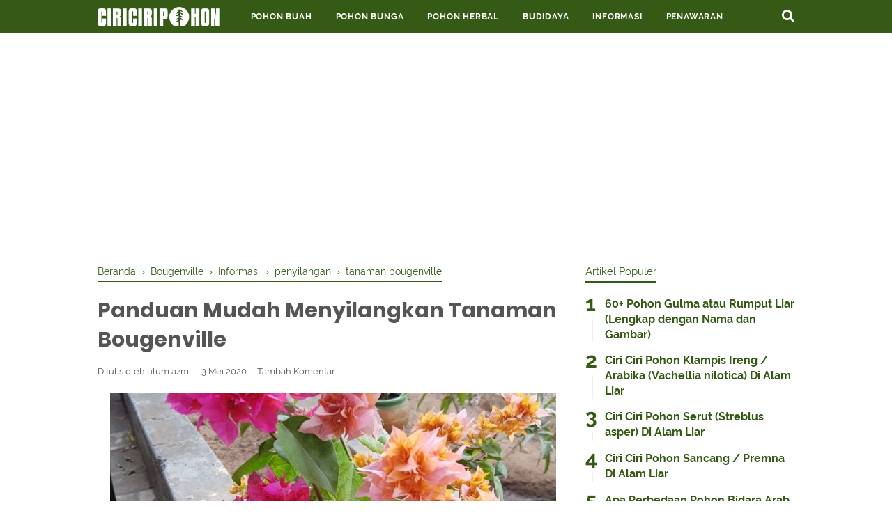

--- FILE ---
content_type: text/html; charset=utf-8
request_url: https://www.google.com/recaptcha/api2/aframe
body_size: 183
content:
<!DOCTYPE HTML><html><head><meta http-equiv="content-type" content="text/html; charset=UTF-8"></head><body><script nonce="IhL5ghJ_kclzGDlUW7yEuw">/** Anti-fraud and anti-abuse applications only. See google.com/recaptcha */ try{var clients={'sodar':'https://pagead2.googlesyndication.com/pagead/sodar?'};window.addEventListener("message",function(a){try{if(a.source===window.parent){var b=JSON.parse(a.data);var c=clients[b['id']];if(c){var d=document.createElement('img');d.src=c+b['params']+'&rc='+(localStorage.getItem("rc::a")?sessionStorage.getItem("rc::b"):"");window.document.body.appendChild(d);sessionStorage.setItem("rc::e",parseInt(sessionStorage.getItem("rc::e")||0)+1);localStorage.setItem("rc::h",'1769207535112');}}}catch(b){}});window.parent.postMessage("_grecaptcha_ready", "*");}catch(b){}</script></body></html>

--- FILE ---
content_type: text/javascript; charset=UTF-8
request_url: https://www.ciriciripohon.com/feeds/posts/default/-/penyilangan?alt=json-in-script&callback=bacajuga&max-results=7
body_size: 5419
content:
// API callback
bacajuga({"version":"1.0","encoding":"UTF-8","feed":{"xmlns":"http://www.w3.org/2005/Atom","xmlns$openSearch":"http://a9.com/-/spec/opensearchrss/1.0/","xmlns$blogger":"http://schemas.google.com/blogger/2008","xmlns$georss":"http://www.georss.org/georss","xmlns$gd":"http://schemas.google.com/g/2005","xmlns$thr":"http://purl.org/syndication/thread/1.0","id":{"$t":"tag:blogger.com,1999:blog-4106929264782414321"},"updated":{"$t":"2026-01-19T14:24:44.131+07:00"},"category":[{"term":"Informasi"},{"term":"Pohon Buah"},{"term":"Pohon Bunga"},{"term":"Pohon Ketapang"},{"term":"Aglonema"},{"term":"Bibit Pohon Bidara"},{"term":"Bonsai Beringin"},{"term":"Pohon Bidara"},{"term":"Pupuk NPK"},{"term":"pohon jeruk"},{"term":"pohon tabebuya"},{"term":"Hidroponik"},{"term":"Kacang Arab"},{"term":"Pohon Angsana"},{"term":"Pohon Basil"},{"term":"Pohon Cemara"},{"term":"Pohon Mangga"},{"term":"Pohon Temulawak"},{"term":"pohon apel"},{"term":"pohon pisang"},{"term":"Pohon Gaharu"},{"term":"pohon pinus"},{"term":"Pohon Kaktus"},{"term":"Pohon Jati"},{"term":"pohon waru"},{"term":"Bougenville"},{"term":"Budidaya"},{"term":"Pohon bonsai"},{"term":"pohon pinang"},{"term":"Daun Bidara"},{"term":"Pohon Porang"},{"term":"pohon zaitun"},{"term":"Tanaman Bonsai"},{"term":"manfaat daun bidara"},{"term":"Pohon Maple"},{"term":"Pohon Akasia"},{"term":"Pohon Sakura"},{"term":"pohon kopi"},{"term":"pohon palem"},{"term":"Pupuk Urea"},{"term":"alat-alat bonsai"},{"term":"Bonsai"},{"term":"Tanaman Porang"},{"term":"Pohon Herbal"},{"term":"buah pohon bidara"},{"term":"Wisata Pohon Sakura"},{"term":"manfaat minyak zaitun"},{"term":"Pupuk NPK Mutiara"},{"term":"minyak zaitun"},{"term":"pohon alpukat"},{"term":"Buah Matoa"},{"term":"Pohon kurma"},{"term":"bonsai bougenville"},{"term":"Bonsai Adenium"},{"term":"Festival Bunga Sakura"},{"term":"Pohon Beringin"},{"term":"Pohon Palem Bambu"},{"term":"Tanaman Hias"},{"term":"daun pohon waru"},{"term":"pohon mahoni"},{"term":"tanaman akasia"},{"term":"Bayam"},{"term":"Bonsai Cemara Udang"},{"term":"Bonsai Sakura"},{"term":"Bonsai serut"},{"term":"Bunga Aster"},{"term":"Jahe"},{"term":"Manfaat Bunga Sakura"},{"term":"Manfaat Pohon Gaharu"},{"term":"Manfaat Pupuk NPK"},{"term":"Penawaran"},{"term":"Pohon Kelapa Sawit"},{"term":"Pohon Ketapang Kencana"},{"term":"Pohon Palem Jari"},{"term":"Pohon Palem Raja"},{"term":"Pohon Palem Sikas"},{"term":"Pohon Sengon"},{"term":"Pupuk NPK Phonska"},{"term":"buah zaitun"},{"term":"bunga pohon waru"},{"term":"hama pohon jati"},{"term":"jenis pohon pinang"},{"term":"manfaat pohon palem"},{"term":"perawatan"},{"term":"pohon jati putih"},{"term":"pohon kopi arabika"},{"term":"pohon kopi robusta"},{"term":"pohon palem acai"},{"term":"pohon palem ekor tupai"},{"term":"pohon palem informasi"},{"term":"pohon palem kenari"},{"term":"pohon palem kuning"},{"term":"pohon tanaman akasia"},{"term":"tanaman pinang"},{"term":"Aeroponik"},{"term":"Anggrek"},{"term":"Anggrek Stuberi"},{"term":"Anggur"},{"term":"Anthurium"},{"term":"Aquaponik"},{"term":"Batang Ketapang"},{"term":"Bawang Bombay"},{"term":"Bawang Merah"},{"term":"Bawang Putih"},{"term":"Biji Ketapang"},{"term":"Bonsai Kelapa"},{"term":"Bonsai Mitren"},{"term":"Bonsai azalea"},{"term":"Bonsai bambu"},{"term":"Bonsai flamboyan"},{"term":"Bonsai jambu"},{"term":"Bonsai jeruk"},{"term":"Bonsai sawo"},{"term":"Brokoli"},{"term":"Buah Kelapa Sawit"},{"term":"Buah Palem Kenari"},{"term":"Budidaya Cabai"},{"term":"Budidaya Jeruk"},{"term":"Budidaya Kaktus"},{"term":"Budidaya Nanas"},{"term":"Bunga Anthurium Crystallinum"},{"term":"Bunga Blue Bells"},{"term":"Bunga Bougenville"},{"term":"Bunga Lavender"},{"term":"Bunga Lily"},{"term":"Bunga Lotus"},{"term":"Bunga Matahari"},{"term":"Bunga Peace Lily"},{"term":"Bunga Viola"},{"term":"Bunga Wijaya Kusuma"},{"term":"Cabai"},{"term":"Daun Ketapang"},{"term":"Dracaena Deremensis"},{"term":"Etiolasi"},{"term":"Jenis-jenis Bunga Pengharum Ruangan"},{"term":"Kayu Pohon Angsana"},{"term":"Kedelai"},{"term":"Keladi Hias Red Star"},{"term":"Kurma Thailand"},{"term":"Kurma ajwa"},{"term":"Kurma medjool"},{"term":"Lukisan Sakura"},{"term":"Manfaat Pohon Angsana"},{"term":"Manfaat Pohon Waru"},{"term":"Manfaat daun ketapang"},{"term":"Menanam Sorgum"},{"term":"Museum Bonsai Beringin"},{"term":"Padi"},{"term":"Palem Kenari"},{"term":"Pinus Radiata"},{"term":"Poho Waru"},{"term":"Pohon Akasia Decora"},{"term":"Pohon Damara"},{"term":"Pohon Durian"},{"term":"Pohon Enau"},{"term":"Pohon Gaharu Buaya"},{"term":"Pohon Kaktus Wijaya Kusuma"},{"term":"Pohon Kelap Sawit"},{"term":"Pohon Kersen"},{"term":"Pohon Kopi Liberika"},{"term":"Pohon Natal"},{"term":"Pohon Palem Hijau"},{"term":"Pohon Palem Paris"},{"term":"Pohon Rambutan"},{"term":"Pohon Singkong"},{"term":"Pohon Zaitun Bonsai"},{"term":"Produk Olahan Sakura"},{"term":"Produk Pohon Sakura"},{"term":"Pupuk NPK Nitrophoska"},{"term":"Pupuk NPK Pelangi"},{"term":"Pupuk NPK Phonska Plus"},{"term":"Pupuk NPK Yaramila"},{"term":"Pupuk NPK Zamrud"},{"term":"Rumput Gajah Mini"},{"term":"Sejarah Pohon Mangga"},{"term":"Setek batang bonsai"},{"term":"Sistem Dutch Bucket"},{"term":"Tanaman Akasia Cyclops"},{"term":"Tanaman Akasia Extensa"},{"term":"Tanaman Bawang Merah"},{"term":"Tanaman Bunga Hortensia"},{"term":"Tanaman Labu Parang"},{"term":"Tanaman Sorgum"},{"term":"Tanaman Tembakau"},{"term":"Tanaman Terong"},{"term":"Tanaman Waluh"},{"term":"Teknik DFT"},{"term":"Teknik Drip"},{"term":"Vegetarian"},{"term":"akar pohon waru"},{"term":"akasia brownii"},{"term":"bibit pohon pinang"},{"term":"biji pohon pinang"},{"term":"bonsai pinus"},{"term":"bunga kenop"},{"term":"daun zaitun"},{"term":"hama pohon pinang"},{"term":"jagung"},{"term":"jahe merah"},{"term":"kayu jati belanda"},{"term":"kayu pohon waru"},{"term":"kulit pohon  gaharu"},{"term":"manfaat ketapang"},{"term":"minyak ketapang"},{"term":"penyakit pohon pinang"},{"term":"penyilangan"},{"term":"persebaran pohon pinang"},{"term":"pohon Akasia Golden Wattle"},{"term":"pohon akasia baileyana"},{"term":"pohon akasia brown walattle"},{"term":"pohon akasia planiforns"},{"term":"pohon akasia prominen"},{"term":"pohon beluntas"},{"term":"pohon gaharu angkaras"},{"term":"pohon kayu pinus"},{"term":"pohon kopi geisha"},{"term":"pohon palem Bismarkia Silver"},{"term":"pohon palem bajul"},{"term":"pohon palem kipas"},{"term":"pohon palem merah"},{"term":"pohon palem putri"},{"term":"pohon palem sadeng"},{"term":"pohon sengkawang"},{"term":"pohon waru landak"},{"term":"tanaman Sri Rejeki"},{"term":"tanaman bougenville"},{"term":"temulawak"},{"term":"tumbuhan kantong semar"}],"title":{"type":"text","$t":"Ciriciripohon.com"},"subtitle":{"type":"html","$t":"Ciri Ciri Pohon (CCP) adalah blog yang membahas tentang pohon. Mulai dari informasi, ciri ciri, hingga habitat pohon dimuat dalam artikel yang singkat, padat dan terpercaya."},"link":[{"rel":"http://schemas.google.com/g/2005#feed","type":"application/atom+xml","href":"https:\/\/www.ciriciripohon.com\/feeds\/posts\/default"},{"rel":"self","type":"application/atom+xml","href":"https:\/\/www.blogger.com\/feeds\/4106929264782414321\/posts\/default\/-\/penyilangan?alt=json-in-script\u0026max-results=7"},{"rel":"alternate","type":"text/html","href":"https:\/\/www.ciriciripohon.com\/search\/label\/penyilangan"},{"rel":"hub","href":"http://pubsubhubbub.appspot.com/"}],"author":[{"name":{"$t":"Sam"},"uri":{"$t":"http:\/\/www.blogger.com\/profile\/11446658879894214927"},"email":{"$t":"noreply@blogger.com"},"gd$image":{"rel":"http://schemas.google.com/g/2005#thumbnail","width":"32","height":"32","src":"\/\/blogger.googleusercontent.com\/img\/b\/R29vZ2xl\/AVvXsEhYyEQFs1JC1QZsWCaX5_dVYYpVesaC6139jrWYz_J7qX4zwzvazvbwOz4jk3ZsKdakFBd21Z8tUfYR7uX0QcHKKNvwSxiyZnSuBWpW8B5NHON_L4065OqXhMaxgyWkgg\/s220\/Ciri+Ciri+Pohon.png"}}],"generator":{"version":"7.00","uri":"http://www.blogger.com","$t":"Blogger"},"openSearch$totalResults":{"$t":"1"},"openSearch$startIndex":{"$t":"1"},"openSearch$itemsPerPage":{"$t":"7"},"entry":[{"id":{"$t":"tag:blogger.com,1999:blog-4106929264782414321.post-1146113759550601941"},"published":{"$t":"2020-05-03T23:19:00.000+07:00"},"updated":{"$t":"2020-05-05T11:09:55.475+07:00"},"category":[{"scheme":"http://www.blogger.com/atom/ns#","term":"Bougenville"},{"scheme":"http://www.blogger.com/atom/ns#","term":"Informasi"},{"scheme":"http://www.blogger.com/atom/ns#","term":"penyilangan"},{"scheme":"http://www.blogger.com/atom/ns#","term":"tanaman bougenville"}],"title":{"type":"text","$t":"Panduan Mudah Menyilangkan Tanaman Bougenville"},"content":{"type":"html","$t":"\u003Cdiv class=\"separator\" style=\"clear: both; text-align: center;\"\u003E\u003Ca href=\"https:\/\/blogger.googleusercontent.com\/img\/b\/R29vZ2xl\/AVvXsEjqfLPex8aG2zyWLrycSFPp9FSa2UodgT_uUe2QFGZdJsl07xEk0QM9yqDQo1A0lIzxjCWyiFpR20a3iGFnkWp9kcIR9iR_2fE6PI0tO35_8JBw6927qfwAxZag1vugCHUA4vSZwZKYauRX\/s1600\/E.+Bougenville+a.png\" imageanchor=\"1\"\u003E\u003Cimg alt=\"ciri ciri pohon bougenville\" border=\"0\" data-original-height=\"800\" data-original-width=\"800\" height=\"640\" src=\"https:\/\/blogger.googleusercontent.com\/img\/b\/R29vZ2xl\/AVvXsEjqfLPex8aG2zyWLrycSFPp9FSa2UodgT_uUe2QFGZdJsl07xEk0QM9yqDQo1A0lIzxjCWyiFpR20a3iGFnkWp9kcIR9iR_2fE6PI0tO35_8JBw6927qfwAxZag1vugCHUA4vSZwZKYauRX\/s640\/E.+Bougenville+a.png\" title=\"ciri ciri pohon bougenville\" width=\"640\" \/\u003E\u003C\/a\u003E\u003C\/div\u003E\u003Cbr \/\u003E\nSebelum mengetahui tentang cara menyilangkan tanaman bougenville, tahukan Anda bahwa bougenville asli hutan hujan Amazon dapat tumbuh setinggi lebih dari 20 kaki di habitatnya? Meski telah dipangkas kembali menjadi 4 atau 5 kaki, tanaman semak rambat ini juga tumbuh subur bahkan ketika ditempatkan dalam wadah di ruangan tertutup. \u003Cbr \/\u003E\n\u003Cbr \/\u003E\nDalam kondisi yang tepat, tanaman bougenville dapat mekar beberapa kali dalam setahun. Anda dapat menyilangkan tanaman bougenville menggunakan banyak metode seperti stek ujung, tapi Anda perlu selektif karena beberapa kultivar bougenville yang langka ternyata memiliki akar yang buruk. \u003Cbr \/\u003E\n\u003Ca name='more'\u003E\u003C\/a\u003E\u003Cbr \/\u003E\nTanaman bougenville variegata dihargai karena daunnya yang beraneka warna dan juga kecantikan bunganya ketika mekar. Bougenville variegata menghasilkan lebih sedikit klorofil dan tumbuh paling baik ketika dicangkokkan ke batang bawah. Beberapa metode  okulasi bekerja dengan baik, tapi pendekatan okulasi menyebabkan kerusakan yang lebih sedikit pada inang dan keturunannya. \u003Cbr \/\u003E\n\u003Ccenter\u003E\u003Cscript async=\"\" src=\"https:\/\/pagead2.googlesyndication.com\/pagead\/js\/adsbygoogle.js\"\u003E\u003C\/script\u003E\u003Cbr \/\u003E\n\u003Cins class=\"adsbygoogle\" data-ad-client=\"ca-pub-9104459451357854\" data-ad-format=\"fluid\" data-ad-layout=\"in-article\" data-ad-slot=\"9687739792\" style=\"display: block; text-align: center;\"\u003E\u003C\/ins\u003E\u003Cbr \/\u003E\n\u003Cscript\u003E\n     (adsbygoogle = window.adsbygoogle || []).push({});\n\u003C\/script\u003E\u003Cbr \/\u003E\n\u003C\/center\u003E\u003Cbr \/\u003E\n\u003Ch2\u003EProses Menyilangkan Tanaman Bougenville\u003C\/h2\u003E\u003Cbr \/\u003E\nJika tahap menyilangkan tanaman bougenville ini gagal, keduanya akan pulih. Untuk dapat mempraktikkan proses menyilangkan tanaman bougenville, Anda dapat memperhatikan tahapan-tahapan berikut.\u003Cbr \/\u003E\n\u003Cbr \/\u003E\n\u003Ch3\u003ELangkah 1\u003C\/h3\u003ETempatkan tanaman batang bawah di sebelah semak bougenville yang akan menyumbangkan batang atas. Pilih cabang sehat dengan diameter yang sama dari masing-masing tanaman. Beri tanda silang pada cabang dengan membuat tanda “X” ramping dan tandai titik pada masing-masing persilangannya. Pastikan tunas bunga bougenville yang akan disilangkan telah berusia kurang lebih 1\/2 atau 1 bulan.\u003Cbr \/\u003E\n\u003Ch3\u003E\u003Cbr \/\u003E\nLangkah 2\u003C\/h3\u003ELangkah menyilangkan tanaman bougenville yang kedua yaitu potong batang kayu 1,5 inci di atas tanda silang. Arahkan potongan ke bawah pada 45 derajat dan potong hanya sampai di tengah-tengah pokok cabang bougenville. \u003Cbr \/\u003E\n\u003Cbr \/\u003E\nPotong lagi 1,5 inci di bawah tanda silang dan kali ini miringkan 45 derajat ke atas. Cukur dengan cepat sisa kayu pada cabang yang dipotong hingga meninggalkan bagian datar dari kayu baru sepanjang 3 inci di garis tengan cabang bougenville.\u003Cbr \/\u003E\n\u003Cbr \/\u003E\nBaca Juga :\u003Cbr \/\u003E\n\u003Cbr \/\u003E\n\u003Cul\u003E\u003Cli\u003E\u003Cb\u003E\u003Ca href=\"https:\/\/www.ciriciripohon.com\/2020\/04\/inilah-ciri-bougenville-singapore-yang.html\"\u003E\u003Cspan style=\"color: blue;\"\u003EInilah Ciri Bougenville Singapore yang Unik dan Cantik\u003C\/span\u003E\u003C\/a\u003E\u003C\/b\u003E\u003C\/li\u003E\n\u003Cli\u003E\u003Cb\u003E\u003Ca href=\"https:\/\/www.ciriciripohon.com\/2020\/05\/rekomendasi-jenis-bunga-bougenville.html\"\u003E\u003Cspan style=\"color: blue;\"\u003ERekomendasi Jenis Bunga Bougenville untuk Tanaman Hias\u003C\/span\u003E\u003C\/a\u003E\u003C\/b\u003E\u003C\/li\u003E\n\u003C\/ul\u003E\u003Cbr \/\u003E\n\u003Cbr \/\u003E\n\u003Ch3\u003ELangkah 3\u003C\/h3\u003EUlangi prosedur yang sama pada batang atas, pastikan Anda memotong sisi yang menghadap\u003Cbr \/\u003E\ntanaman inang. Bentuk bagian 3 inci yang cocok dengan pusat di tanda silang tadi.\u003Cbr \/\u003E\n\u003Cbr \/\u003E\n\u003Ch3\u003ELangkah 4\u003C\/h3\u003ESilangkan kedua tanaman bougenville sehingga permukaan yang dipotong bertemu dengan rata. Proses penyembuhan dimulai ketika lapisan kambium saling bertemu, sehingga penting untuk mengatur persimpangan yang dilintasi kedua permukaan agar posisinya pas dan proses penyembuhan berlangsung maksimal.\u003Cbr \/\u003E\n\u003Cbr \/\u003E\n\u003Ch3\u003ELangkah 5\u003C\/h3\u003EBungkus hasil persilangan dengan grafting tape. Mulailah di tengah tanda silang dan bungkus dengan kuat untuk membuat persimpangan yang kuat dan solid. Bungkus dari pusat menuju ke kedua ujungnya. Tutup semua celah dengan lilin cangkok dan tutupi semua kayu yang terluka.\u003Cbr \/\u003E\n\u003Cbr \/\u003E\n\u003Ch3\u003ELangkah 6\u003C\/h3\u003EBungkus persimpangan sambungan dengan aluminium foil untuk melindungi area yang terluka dari sinar matahari.\u003Cbr \/\u003E\n\u003Cbr \/\u003E\n\u003Ch3\u003ELangkah 7\u003C\/h3\u003ETunggu enam minggu sampai hasil proses menyilangkan tanaman bougenville sembuh. Lepaskan bungkus aluminium foil dengan hati-hati. Potong pita cangkok yang cukup untuk menentukan apakah persilangan berhasil atau gagal. Cangkok yang berhasil menunjukkan terdapat kulit callus yang merambat dan menjembatani kedua tanaman.\u003Cbr \/\u003E\n\u003Ch3\u003E\u003Cbr \/\u003E\nLangkah 8\u003C\/h3\u003ELangkah terakhir menyilangkan tanaman bougenville  adalah potong batang atas di bawah persilangan. Kerjakan dengan hati-hati menggunakan gunting pangkas yang tajam. Hindari memuntir atau menekan daerah sambungan. Tunggu sekitar satu minggu lagi untuk memastikan apakah batang bagian atas terus berkembang. Poton bagian atas tanaman inang di atas cangkokan, paksa batang atas untuk mendominasi tanaman.\u003Cbr \/\u003E\n\u003Ccenter\u003E\u003Cscript async=\"\" src=\"https:\/\/pagead2.googlesyndication.com\/pagead\/js\/adsbygoogle.js\"\u003E\u003C\/script\u003E\u003Cbr \/\u003E\n\u003Cins class=\"adsbygoogle\" data-ad-client=\"ca-pub-9104459451357854\" data-ad-format=\"fluid\" data-ad-layout=\"in-article\" data-ad-slot=\"9687739792\" style=\"display: block; text-align: center;\"\u003E\u003C\/ins\u003E\u003Cbr \/\u003E\n\u003Cscript\u003E\n     (adsbygoogle = window.adsbygoogle || []).push({});\n\u003C\/script\u003E\u003Cbr \/\u003E\n\u003C\/center\u003E\u003Cbr \/\u003E\nItu tadi beberapa cara menyilangkan tanaman bougenville. Tanaman bougenville akan tumbuh subur hampir di semua jenis tanah selama tanah itu dikeringkan dengan baik dan subur. Setidaknya tanaman mendapat enam jam paparan sinar matahari penuh agar dapat mekar penuh. \u003Cbr \/\u003E\n\u003Cbr \/\u003E\n\u003Ctable align=\"center\" cellpadding=\"0\" cellspacing=\"0\" class=\"tr-caption-container\" style=\"margin-left: auto; margin-right: auto; text-align: center;\"\u003E\u003Ctbody\u003E\n\u003Ctr\u003E\u003Ctd style=\"text-align: center;\"\u003E\u003Ca href=\"https:\/\/blogger.googleusercontent.com\/img\/b\/R29vZ2xl\/AVvXsEikdRJtGxw6DX5fVoldhjzmO7rLUYYE1YuI1jNcSwDAjLVnX_HlzqBKZ4cpIOdbw_S_E3s2yF9xI7jquDkqytWG54sxiXO5D0htMbC5eFHmBosBwOJVea_hAuQnDgZXjFNlA3zpGm7kyUhv\/s1600\/E.+Bougenville.png\" imageanchor=\"1\" style=\"margin-left: auto; margin-right: auto;\"\u003E\u003Cimg alt=\"ciri ciri pohon bougenville\" border=\"0\" data-original-height=\"800\" data-original-width=\"800\" height=\"640\" src=\"https:\/\/blogger.googleusercontent.com\/img\/b\/R29vZ2xl\/AVvXsEikdRJtGxw6DX5fVoldhjzmO7rLUYYE1YuI1jNcSwDAjLVnX_HlzqBKZ4cpIOdbw_S_E3s2yF9xI7jquDkqytWG54sxiXO5D0htMbC5eFHmBosBwOJVea_hAuQnDgZXjFNlA3zpGm7kyUhv\/s640\/E.+Bougenville.png\" title=\"ciri ciri pohon bougenville\" width=\"640\" \/\u003E\u003C\/a\u003E\u003C\/td\u003E\u003C\/tr\u003E\n\u003Ctr\u003E\u003Ctd class=\"tr-caption\" style=\"text-align: center;\"\u003ESumber: live.staticflickr.com\u003C\/td\u003E\u003C\/tr\u003E\n\u003C\/tbody\u003E\u003C\/table\u003EKurang dari itu, tanaman bougenville mungkin tidak mekar dengan baik, tapi memiliki pertumbuhan vegetatif yang memuaskan. Jangan gunakan pupuk untuk mengeringkan tanah. Gunakan pupuk lengkap dan aplikasikan setiap dua minggu.\u003Cbr \/\u003E\n\u003Cbr \/\u003E\nUntuk mengurangi biaya, Anda dapat menggunakan pupuk organik dengan tanah humus. Semoga informasi ini dapat bermanfaat bagi Anda yang ingin menyilangkan bunga bougenville untuk menghasilkan tanaman yang unik.\u003Cbr \/\u003E\n\u003Cbr \/\u003E\nBaca Juga :\u003Cbr \/\u003E\n\u003Cbr \/\u003E\n\u003Cul\u003E\u003Cli\u003E\u003Cb\u003E\u003Ca href=\"https:\/\/www.ciriciripohon.com\/2020\/05\/ciri-bougenville-sehat-dan-perawatannya.html\"\u003E\u003Cspan style=\"color: blue;\"\u003ECiri Bougenville Sehat dan Perawatannya yang Perlu Anda Ketahui\u003C\/span\u003E\u003C\/a\u003E\u003C\/b\u003E\u003C\/li\u003E\n\u003Cli\u003E\u003Cb\u003E\u003Ca href=\"https:\/\/www.ciriciripohon.com\/2020\/05\/tips-merawat-bonsai-bougenville-agar.html\"\u003E\u003Cspan style=\"color: blue;\"\u003ETips Merawat Bonsai Bougenville Agar Tumbuh Subur dan Berbunga Lebat\u003C\/span\u003E\u003C\/a\u003E\u003C\/b\u003E\u003C\/li\u003E\n\u003C\/ul\u003E\u003Cbr \/\u003E\n\u003Cbr \/\u003E\n\u003Cbr \/\u003E\n\u003Cbr \/\u003E\n"},"link":[{"rel":"replies","type":"application/atom+xml","href":"https:\/\/www.ciriciripohon.com\/feeds\/1146113759550601941\/comments\/default","title":"Posting Komentar"},{"rel":"replies","type":"text/html","href":"https:\/\/www.ciriciripohon.com\/2020\/05\/panduan-mudah-menyilangkan-tanaman.html#comment-form","title":"0 Komentar"},{"rel":"edit","type":"application/atom+xml","href":"https:\/\/www.blogger.com\/feeds\/4106929264782414321\/posts\/default\/1146113759550601941"},{"rel":"self","type":"application/atom+xml","href":"https:\/\/www.blogger.com\/feeds\/4106929264782414321\/posts\/default\/1146113759550601941"},{"rel":"alternate","type":"text/html","href":"https:\/\/www.ciriciripohon.com\/2020\/05\/panduan-mudah-menyilangkan-tanaman.html","title":"Panduan Mudah Menyilangkan Tanaman Bougenville"}],"author":[{"name":{"$t":"ulum azmi"},"uri":{"$t":"http:\/\/www.blogger.com\/profile\/12127530262295470018"},"email":{"$t":"noreply@blogger.com"},"gd$image":{"rel":"http://schemas.google.com/g/2005#thumbnail","width":"16","height":"16","src":"https:\/\/img1.blogblog.com\/img\/b16-rounded.gif"}}],"media$thumbnail":{"xmlns$media":"http://search.yahoo.com/mrss/","url":"https:\/\/blogger.googleusercontent.com\/img\/b\/R29vZ2xl\/AVvXsEjqfLPex8aG2zyWLrycSFPp9FSa2UodgT_uUe2QFGZdJsl07xEk0QM9yqDQo1A0lIzxjCWyiFpR20a3iGFnkWp9kcIR9iR_2fE6PI0tO35_8JBw6927qfwAxZag1vugCHUA4vSZwZKYauRX\/s72-c\/E.+Bougenville+a.png","height":"72","width":"72"},"thr$total":{"$t":"0"}}]}});

--- FILE ---
content_type: text/javascript; charset=UTF-8
request_url: https://www.ciriciripohon.com/feeds/posts/summary/-/penyilangan?alt=json-in-script&orderby=updated&start-index=1&max-results=8&callback=showRelatedPost
body_size: 2851
content:
// API callback
showRelatedPost({"version":"1.0","encoding":"UTF-8","feed":{"xmlns":"http://www.w3.org/2005/Atom","xmlns$openSearch":"http://a9.com/-/spec/opensearchrss/1.0/","xmlns$blogger":"http://schemas.google.com/blogger/2008","xmlns$georss":"http://www.georss.org/georss","xmlns$gd":"http://schemas.google.com/g/2005","xmlns$thr":"http://purl.org/syndication/thread/1.0","id":{"$t":"tag:blogger.com,1999:blog-4106929264782414321"},"updated":{"$t":"2026-01-19T14:24:44.131+07:00"},"category":[{"term":"Informasi"},{"term":"Pohon Buah"},{"term":"Pohon Bunga"},{"term":"Pohon Ketapang"},{"term":"Aglonema"},{"term":"Bibit Pohon Bidara"},{"term":"Bonsai Beringin"},{"term":"Pohon Bidara"},{"term":"Pupuk NPK"},{"term":"pohon jeruk"},{"term":"pohon tabebuya"},{"term":"Hidroponik"},{"term":"Kacang Arab"},{"term":"Pohon Angsana"},{"term":"Pohon Basil"},{"term":"Pohon Cemara"},{"term":"Pohon Mangga"},{"term":"Pohon Temulawak"},{"term":"pohon apel"},{"term":"pohon pisang"},{"term":"Pohon Gaharu"},{"term":"pohon pinus"},{"term":"Pohon Kaktus"},{"term":"Pohon Jati"},{"term":"pohon waru"},{"term":"Bougenville"},{"term":"Budidaya"},{"term":"Pohon bonsai"},{"term":"pohon pinang"},{"term":"Daun Bidara"},{"term":"Pohon Porang"},{"term":"pohon zaitun"},{"term":"Tanaman Bonsai"},{"term":"manfaat daun bidara"},{"term":"Pohon Maple"},{"term":"Pohon Akasia"},{"term":"Pohon Sakura"},{"term":"pohon kopi"},{"term":"pohon palem"},{"term":"Pupuk Urea"},{"term":"alat-alat bonsai"},{"term":"Bonsai"},{"term":"Tanaman Porang"},{"term":"Pohon Herbal"},{"term":"buah pohon bidara"},{"term":"Wisata Pohon Sakura"},{"term":"manfaat minyak zaitun"},{"term":"Pupuk NPK Mutiara"},{"term":"minyak zaitun"},{"term":"pohon alpukat"},{"term":"Buah Matoa"},{"term":"Pohon kurma"},{"term":"bonsai bougenville"},{"term":"Bonsai Adenium"},{"term":"Festival Bunga Sakura"},{"term":"Pohon Beringin"},{"term":"Pohon Palem Bambu"},{"term":"Tanaman Hias"},{"term":"daun pohon waru"},{"term":"pohon mahoni"},{"term":"tanaman akasia"},{"term":"Bayam"},{"term":"Bonsai Cemara Udang"},{"term":"Bonsai Sakura"},{"term":"Bonsai serut"},{"term":"Bunga Aster"},{"term":"Jahe"},{"term":"Manfaat Bunga Sakura"},{"term":"Manfaat Pohon Gaharu"},{"term":"Manfaat Pupuk NPK"},{"term":"Penawaran"},{"term":"Pohon Kelapa Sawit"},{"term":"Pohon Ketapang Kencana"},{"term":"Pohon Palem Jari"},{"term":"Pohon Palem Raja"},{"term":"Pohon Palem Sikas"},{"term":"Pohon Sengon"},{"term":"Pupuk NPK Phonska"},{"term":"buah zaitun"},{"term":"bunga pohon waru"},{"term":"hama pohon jati"},{"term":"jenis pohon pinang"},{"term":"manfaat pohon palem"},{"term":"perawatan"},{"term":"pohon jati putih"},{"term":"pohon kopi arabika"},{"term":"pohon kopi robusta"},{"term":"pohon palem acai"},{"term":"pohon palem ekor tupai"},{"term":"pohon palem informasi"},{"term":"pohon palem kenari"},{"term":"pohon palem kuning"},{"term":"pohon tanaman akasia"},{"term":"tanaman pinang"},{"term":"Aeroponik"},{"term":"Anggrek"},{"term":"Anggrek Stuberi"},{"term":"Anggur"},{"term":"Anthurium"},{"term":"Aquaponik"},{"term":"Batang Ketapang"},{"term":"Bawang Bombay"},{"term":"Bawang Merah"},{"term":"Bawang Putih"},{"term":"Biji Ketapang"},{"term":"Bonsai Kelapa"},{"term":"Bonsai Mitren"},{"term":"Bonsai azalea"},{"term":"Bonsai bambu"},{"term":"Bonsai flamboyan"},{"term":"Bonsai jambu"},{"term":"Bonsai jeruk"},{"term":"Bonsai sawo"},{"term":"Brokoli"},{"term":"Buah Kelapa Sawit"},{"term":"Buah Palem Kenari"},{"term":"Budidaya Cabai"},{"term":"Budidaya Jeruk"},{"term":"Budidaya Kaktus"},{"term":"Budidaya Nanas"},{"term":"Bunga Anthurium Crystallinum"},{"term":"Bunga Blue Bells"},{"term":"Bunga Bougenville"},{"term":"Bunga Lavender"},{"term":"Bunga Lily"},{"term":"Bunga Lotus"},{"term":"Bunga Matahari"},{"term":"Bunga Peace Lily"},{"term":"Bunga Viola"},{"term":"Bunga Wijaya Kusuma"},{"term":"Cabai"},{"term":"Daun Ketapang"},{"term":"Dracaena Deremensis"},{"term":"Etiolasi"},{"term":"Jenis-jenis Bunga Pengharum Ruangan"},{"term":"Kayu Pohon Angsana"},{"term":"Kedelai"},{"term":"Keladi Hias Red Star"},{"term":"Kurma Thailand"},{"term":"Kurma ajwa"},{"term":"Kurma medjool"},{"term":"Lukisan Sakura"},{"term":"Manfaat Pohon Angsana"},{"term":"Manfaat Pohon Waru"},{"term":"Manfaat daun ketapang"},{"term":"Menanam Sorgum"},{"term":"Museum Bonsai Beringin"},{"term":"Padi"},{"term":"Palem Kenari"},{"term":"Pinus Radiata"},{"term":"Poho Waru"},{"term":"Pohon Akasia Decora"},{"term":"Pohon Damara"},{"term":"Pohon Durian"},{"term":"Pohon Enau"},{"term":"Pohon Gaharu Buaya"},{"term":"Pohon Kaktus Wijaya Kusuma"},{"term":"Pohon Kelap Sawit"},{"term":"Pohon Kersen"},{"term":"Pohon Kopi Liberika"},{"term":"Pohon Natal"},{"term":"Pohon Palem Hijau"},{"term":"Pohon Palem Paris"},{"term":"Pohon Rambutan"},{"term":"Pohon Singkong"},{"term":"Pohon Zaitun Bonsai"},{"term":"Produk Olahan Sakura"},{"term":"Produk Pohon Sakura"},{"term":"Pupuk NPK Nitrophoska"},{"term":"Pupuk NPK Pelangi"},{"term":"Pupuk NPK Phonska Plus"},{"term":"Pupuk NPK Yaramila"},{"term":"Pupuk NPK Zamrud"},{"term":"Rumput Gajah Mini"},{"term":"Sejarah Pohon Mangga"},{"term":"Setek batang bonsai"},{"term":"Sistem Dutch Bucket"},{"term":"Tanaman Akasia Cyclops"},{"term":"Tanaman Akasia Extensa"},{"term":"Tanaman Bawang Merah"},{"term":"Tanaman Bunga Hortensia"},{"term":"Tanaman Labu Parang"},{"term":"Tanaman Sorgum"},{"term":"Tanaman Tembakau"},{"term":"Tanaman Terong"},{"term":"Tanaman Waluh"},{"term":"Teknik DFT"},{"term":"Teknik Drip"},{"term":"Vegetarian"},{"term":"akar pohon waru"},{"term":"akasia brownii"},{"term":"bibit pohon pinang"},{"term":"biji pohon pinang"},{"term":"bonsai pinus"},{"term":"bunga kenop"},{"term":"daun zaitun"},{"term":"hama pohon pinang"},{"term":"jagung"},{"term":"jahe merah"},{"term":"kayu jati belanda"},{"term":"kayu pohon waru"},{"term":"kulit pohon  gaharu"},{"term":"manfaat ketapang"},{"term":"minyak ketapang"},{"term":"penyakit pohon pinang"},{"term":"penyilangan"},{"term":"persebaran pohon pinang"},{"term":"pohon Akasia Golden Wattle"},{"term":"pohon akasia baileyana"},{"term":"pohon akasia brown walattle"},{"term":"pohon akasia planiforns"},{"term":"pohon akasia prominen"},{"term":"pohon beluntas"},{"term":"pohon gaharu angkaras"},{"term":"pohon kayu pinus"},{"term":"pohon kopi geisha"},{"term":"pohon palem Bismarkia Silver"},{"term":"pohon palem bajul"},{"term":"pohon palem kipas"},{"term":"pohon palem merah"},{"term":"pohon palem putri"},{"term":"pohon palem sadeng"},{"term":"pohon sengkawang"},{"term":"pohon waru landak"},{"term":"tanaman Sri Rejeki"},{"term":"tanaman bougenville"},{"term":"temulawak"},{"term":"tumbuhan kantong semar"}],"title":{"type":"text","$t":"Ciriciripohon.com"},"subtitle":{"type":"html","$t":"Ciri Ciri Pohon (CCP) adalah blog yang membahas tentang pohon. Mulai dari informasi, ciri ciri, hingga habitat pohon dimuat dalam artikel yang singkat, padat dan terpercaya."},"link":[{"rel":"http://schemas.google.com/g/2005#feed","type":"application/atom+xml","href":"https:\/\/www.ciriciripohon.com\/feeds\/posts\/summary"},{"rel":"self","type":"application/atom+xml","href":"https:\/\/www.blogger.com\/feeds\/4106929264782414321\/posts\/summary\/-\/penyilangan?alt=json-in-script\u0026max-results=8\u0026orderby=updated"},{"rel":"alternate","type":"text/html","href":"https:\/\/www.ciriciripohon.com\/search\/label\/penyilangan"},{"rel":"hub","href":"http://pubsubhubbub.appspot.com/"}],"author":[{"name":{"$t":"Sam"},"uri":{"$t":"http:\/\/www.blogger.com\/profile\/11446658879894214927"},"email":{"$t":"noreply@blogger.com"},"gd$image":{"rel":"http://schemas.google.com/g/2005#thumbnail","width":"32","height":"32","src":"\/\/blogger.googleusercontent.com\/img\/b\/R29vZ2xl\/AVvXsEhYyEQFs1JC1QZsWCaX5_dVYYpVesaC6139jrWYz_J7qX4zwzvazvbwOz4jk3ZsKdakFBd21Z8tUfYR7uX0QcHKKNvwSxiyZnSuBWpW8B5NHON_L4065OqXhMaxgyWkgg\/s220\/Ciri+Ciri+Pohon.png"}}],"generator":{"version":"7.00","uri":"http://www.blogger.com","$t":"Blogger"},"openSearch$totalResults":{"$t":"1"},"openSearch$startIndex":{"$t":"1"},"openSearch$itemsPerPage":{"$t":"8"},"entry":[{"id":{"$t":"tag:blogger.com,1999:blog-4106929264782414321.post-1146113759550601941"},"published":{"$t":"2020-05-03T23:19:00.000+07:00"},"updated":{"$t":"2020-05-05T11:09:55.475+07:00"},"category":[{"scheme":"http://www.blogger.com/atom/ns#","term":"Bougenville"},{"scheme":"http://www.blogger.com/atom/ns#","term":"Informasi"},{"scheme":"http://www.blogger.com/atom/ns#","term":"penyilangan"},{"scheme":"http://www.blogger.com/atom/ns#","term":"tanaman bougenville"}],"title":{"type":"text","$t":"Panduan Mudah Menyilangkan Tanaman Bougenville"},"summary":{"type":"text","$t":"\nSebelum mengetahui tentang cara menyilangkan tanaman bougenville, tahukan Anda bahwa bougenville asli hutan hujan Amazon dapat tumbuh setinggi lebih dari 20 kaki di habitatnya? Meski telah dipangkas kembali menjadi 4 atau 5 kaki, tanaman semak rambat ini juga tumbuh subur bahkan ketika ditempatkan dalam wadah di ruangan tertutup. \n\nDalam kondisi yang tepat, tanaman bougenville dapat mekar "},"link":[{"rel":"replies","type":"application/atom+xml","href":"https:\/\/www.ciriciripohon.com\/feeds\/1146113759550601941\/comments\/default","title":"Posting Komentar"},{"rel":"replies","type":"text/html","href":"https:\/\/www.ciriciripohon.com\/2020\/05\/panduan-mudah-menyilangkan-tanaman.html#comment-form","title":"0 Komentar"},{"rel":"edit","type":"application/atom+xml","href":"https:\/\/www.blogger.com\/feeds\/4106929264782414321\/posts\/default\/1146113759550601941"},{"rel":"self","type":"application/atom+xml","href":"https:\/\/www.blogger.com\/feeds\/4106929264782414321\/posts\/default\/1146113759550601941"},{"rel":"alternate","type":"text/html","href":"https:\/\/www.ciriciripohon.com\/2020\/05\/panduan-mudah-menyilangkan-tanaman.html","title":"Panduan Mudah Menyilangkan Tanaman Bougenville"}],"author":[{"name":{"$t":"ulum azmi"},"uri":{"$t":"http:\/\/www.blogger.com\/profile\/12127530262295470018"},"email":{"$t":"noreply@blogger.com"},"gd$image":{"rel":"http://schemas.google.com/g/2005#thumbnail","width":"16","height":"16","src":"https:\/\/img1.blogblog.com\/img\/b16-rounded.gif"}}],"media$thumbnail":{"xmlns$media":"http://search.yahoo.com/mrss/","url":"https:\/\/blogger.googleusercontent.com\/img\/b\/R29vZ2xl\/AVvXsEjqfLPex8aG2zyWLrycSFPp9FSa2UodgT_uUe2QFGZdJsl07xEk0QM9yqDQo1A0lIzxjCWyiFpR20a3iGFnkWp9kcIR9iR_2fE6PI0tO35_8JBw6927qfwAxZag1vugCHUA4vSZwZKYauRX\/s72-c\/E.+Bougenville+a.png","height":"72","width":"72"},"thr$total":{"$t":"0"}}]}});

--- FILE ---
content_type: text/javascript; charset=UTF-8
request_url: https://www.ciriciripohon.com/feeds/posts/default/-/tanaman%20bougenville?alt=json-in-script&callback=bacajuga&max-results=7
body_size: 5429
content:
// API callback
bacajuga({"version":"1.0","encoding":"UTF-8","feed":{"xmlns":"http://www.w3.org/2005/Atom","xmlns$openSearch":"http://a9.com/-/spec/opensearchrss/1.0/","xmlns$blogger":"http://schemas.google.com/blogger/2008","xmlns$georss":"http://www.georss.org/georss","xmlns$gd":"http://schemas.google.com/g/2005","xmlns$thr":"http://purl.org/syndication/thread/1.0","id":{"$t":"tag:blogger.com,1999:blog-4106929264782414321"},"updated":{"$t":"2026-01-19T14:24:44.131+07:00"},"category":[{"term":"Informasi"},{"term":"Pohon Buah"},{"term":"Pohon Bunga"},{"term":"Pohon Ketapang"},{"term":"Aglonema"},{"term":"Bibit Pohon Bidara"},{"term":"Bonsai Beringin"},{"term":"Pohon Bidara"},{"term":"Pupuk NPK"},{"term":"pohon jeruk"},{"term":"pohon tabebuya"},{"term":"Hidroponik"},{"term":"Kacang Arab"},{"term":"Pohon Angsana"},{"term":"Pohon Basil"},{"term":"Pohon Cemara"},{"term":"Pohon Mangga"},{"term":"Pohon Temulawak"},{"term":"pohon apel"},{"term":"pohon pisang"},{"term":"Pohon Gaharu"},{"term":"pohon pinus"},{"term":"Pohon Kaktus"},{"term":"Pohon Jati"},{"term":"pohon waru"},{"term":"Bougenville"},{"term":"Budidaya"},{"term":"Pohon bonsai"},{"term":"pohon pinang"},{"term":"Daun Bidara"},{"term":"Pohon Porang"},{"term":"pohon zaitun"},{"term":"Tanaman Bonsai"},{"term":"manfaat daun bidara"},{"term":"Pohon Maple"},{"term":"Pohon Akasia"},{"term":"Pohon Sakura"},{"term":"pohon kopi"},{"term":"pohon palem"},{"term":"Pupuk Urea"},{"term":"alat-alat bonsai"},{"term":"Bonsai"},{"term":"Tanaman Porang"},{"term":"Pohon Herbal"},{"term":"buah pohon bidara"},{"term":"Wisata Pohon Sakura"},{"term":"manfaat minyak zaitun"},{"term":"Pupuk NPK Mutiara"},{"term":"minyak zaitun"},{"term":"pohon alpukat"},{"term":"Buah Matoa"},{"term":"Pohon kurma"},{"term":"bonsai bougenville"},{"term":"Bonsai Adenium"},{"term":"Festival Bunga Sakura"},{"term":"Pohon Beringin"},{"term":"Pohon Palem Bambu"},{"term":"Tanaman Hias"},{"term":"daun pohon waru"},{"term":"pohon mahoni"},{"term":"tanaman akasia"},{"term":"Bayam"},{"term":"Bonsai Cemara Udang"},{"term":"Bonsai Sakura"},{"term":"Bonsai serut"},{"term":"Bunga Aster"},{"term":"Jahe"},{"term":"Manfaat Bunga Sakura"},{"term":"Manfaat Pohon Gaharu"},{"term":"Manfaat Pupuk NPK"},{"term":"Penawaran"},{"term":"Pohon Kelapa Sawit"},{"term":"Pohon Ketapang Kencana"},{"term":"Pohon Palem Jari"},{"term":"Pohon Palem Raja"},{"term":"Pohon Palem Sikas"},{"term":"Pohon Sengon"},{"term":"Pupuk NPK Phonska"},{"term":"buah zaitun"},{"term":"bunga pohon waru"},{"term":"hama pohon jati"},{"term":"jenis pohon pinang"},{"term":"manfaat pohon palem"},{"term":"perawatan"},{"term":"pohon jati putih"},{"term":"pohon kopi arabika"},{"term":"pohon kopi robusta"},{"term":"pohon palem acai"},{"term":"pohon palem ekor tupai"},{"term":"pohon palem informasi"},{"term":"pohon palem kenari"},{"term":"pohon palem kuning"},{"term":"pohon tanaman akasia"},{"term":"tanaman pinang"},{"term":"Aeroponik"},{"term":"Anggrek"},{"term":"Anggrek Stuberi"},{"term":"Anggur"},{"term":"Anthurium"},{"term":"Aquaponik"},{"term":"Batang Ketapang"},{"term":"Bawang Bombay"},{"term":"Bawang Merah"},{"term":"Bawang Putih"},{"term":"Biji Ketapang"},{"term":"Bonsai Kelapa"},{"term":"Bonsai Mitren"},{"term":"Bonsai azalea"},{"term":"Bonsai bambu"},{"term":"Bonsai flamboyan"},{"term":"Bonsai jambu"},{"term":"Bonsai jeruk"},{"term":"Bonsai sawo"},{"term":"Brokoli"},{"term":"Buah Kelapa Sawit"},{"term":"Buah Palem Kenari"},{"term":"Budidaya Cabai"},{"term":"Budidaya Jeruk"},{"term":"Budidaya Kaktus"},{"term":"Budidaya Nanas"},{"term":"Bunga Anthurium Crystallinum"},{"term":"Bunga Blue Bells"},{"term":"Bunga Bougenville"},{"term":"Bunga Lavender"},{"term":"Bunga Lily"},{"term":"Bunga Lotus"},{"term":"Bunga Matahari"},{"term":"Bunga Peace Lily"},{"term":"Bunga Viola"},{"term":"Bunga Wijaya Kusuma"},{"term":"Cabai"},{"term":"Daun Ketapang"},{"term":"Dracaena Deremensis"},{"term":"Etiolasi"},{"term":"Jenis-jenis Bunga Pengharum Ruangan"},{"term":"Kayu Pohon Angsana"},{"term":"Kedelai"},{"term":"Keladi Hias Red Star"},{"term":"Kurma Thailand"},{"term":"Kurma ajwa"},{"term":"Kurma medjool"},{"term":"Lukisan Sakura"},{"term":"Manfaat Pohon Angsana"},{"term":"Manfaat Pohon Waru"},{"term":"Manfaat daun ketapang"},{"term":"Menanam Sorgum"},{"term":"Museum Bonsai Beringin"},{"term":"Padi"},{"term":"Palem Kenari"},{"term":"Pinus Radiata"},{"term":"Poho Waru"},{"term":"Pohon Akasia Decora"},{"term":"Pohon Damara"},{"term":"Pohon Durian"},{"term":"Pohon Enau"},{"term":"Pohon Gaharu Buaya"},{"term":"Pohon Kaktus Wijaya Kusuma"},{"term":"Pohon Kelap Sawit"},{"term":"Pohon Kersen"},{"term":"Pohon Kopi Liberika"},{"term":"Pohon Natal"},{"term":"Pohon Palem Hijau"},{"term":"Pohon Palem Paris"},{"term":"Pohon Rambutan"},{"term":"Pohon Singkong"},{"term":"Pohon Zaitun Bonsai"},{"term":"Produk Olahan Sakura"},{"term":"Produk Pohon Sakura"},{"term":"Pupuk NPK Nitrophoska"},{"term":"Pupuk NPK Pelangi"},{"term":"Pupuk NPK Phonska Plus"},{"term":"Pupuk NPK Yaramila"},{"term":"Pupuk NPK Zamrud"},{"term":"Rumput Gajah Mini"},{"term":"Sejarah Pohon Mangga"},{"term":"Setek batang bonsai"},{"term":"Sistem Dutch Bucket"},{"term":"Tanaman Akasia Cyclops"},{"term":"Tanaman Akasia Extensa"},{"term":"Tanaman Bawang Merah"},{"term":"Tanaman Bunga Hortensia"},{"term":"Tanaman Labu Parang"},{"term":"Tanaman Sorgum"},{"term":"Tanaman Tembakau"},{"term":"Tanaman Terong"},{"term":"Tanaman Waluh"},{"term":"Teknik DFT"},{"term":"Teknik Drip"},{"term":"Vegetarian"},{"term":"akar pohon waru"},{"term":"akasia brownii"},{"term":"bibit pohon pinang"},{"term":"biji pohon pinang"},{"term":"bonsai pinus"},{"term":"bunga kenop"},{"term":"daun zaitun"},{"term":"hama pohon pinang"},{"term":"jagung"},{"term":"jahe merah"},{"term":"kayu jati belanda"},{"term":"kayu pohon waru"},{"term":"kulit pohon  gaharu"},{"term":"manfaat ketapang"},{"term":"minyak ketapang"},{"term":"penyakit pohon pinang"},{"term":"penyilangan"},{"term":"persebaran pohon pinang"},{"term":"pohon Akasia Golden Wattle"},{"term":"pohon akasia baileyana"},{"term":"pohon akasia brown walattle"},{"term":"pohon akasia planiforns"},{"term":"pohon akasia prominen"},{"term":"pohon beluntas"},{"term":"pohon gaharu angkaras"},{"term":"pohon kayu pinus"},{"term":"pohon kopi geisha"},{"term":"pohon palem Bismarkia Silver"},{"term":"pohon palem bajul"},{"term":"pohon palem kipas"},{"term":"pohon palem merah"},{"term":"pohon palem putri"},{"term":"pohon palem sadeng"},{"term":"pohon sengkawang"},{"term":"pohon waru landak"},{"term":"tanaman Sri Rejeki"},{"term":"tanaman bougenville"},{"term":"temulawak"},{"term":"tumbuhan kantong semar"}],"title":{"type":"text","$t":"Ciriciripohon.com"},"subtitle":{"type":"html","$t":"Ciri Ciri Pohon (CCP) adalah blog yang membahas tentang pohon. Mulai dari informasi, ciri ciri, hingga habitat pohon dimuat dalam artikel yang singkat, padat dan terpercaya."},"link":[{"rel":"http://schemas.google.com/g/2005#feed","type":"application/atom+xml","href":"https:\/\/www.ciriciripohon.com\/feeds\/posts\/default"},{"rel":"self","type":"application/atom+xml","href":"https:\/\/www.blogger.com\/feeds\/4106929264782414321\/posts\/default\/-\/tanaman+bougenville?alt=json-in-script\u0026max-results=7"},{"rel":"alternate","type":"text/html","href":"https:\/\/www.ciriciripohon.com\/search\/label\/tanaman%20bougenville"},{"rel":"hub","href":"http://pubsubhubbub.appspot.com/"}],"author":[{"name":{"$t":"Sam"},"uri":{"$t":"http:\/\/www.blogger.com\/profile\/11446658879894214927"},"email":{"$t":"noreply@blogger.com"},"gd$image":{"rel":"http://schemas.google.com/g/2005#thumbnail","width":"32","height":"32","src":"\/\/blogger.googleusercontent.com\/img\/b\/R29vZ2xl\/AVvXsEhYyEQFs1JC1QZsWCaX5_dVYYpVesaC6139jrWYz_J7qX4zwzvazvbwOz4jk3ZsKdakFBd21Z8tUfYR7uX0QcHKKNvwSxiyZnSuBWpW8B5NHON_L4065OqXhMaxgyWkgg\/s220\/Ciri+Ciri+Pohon.png"}}],"generator":{"version":"7.00","uri":"http://www.blogger.com","$t":"Blogger"},"openSearch$totalResults":{"$t":"1"},"openSearch$startIndex":{"$t":"1"},"openSearch$itemsPerPage":{"$t":"7"},"entry":[{"id":{"$t":"tag:blogger.com,1999:blog-4106929264782414321.post-1146113759550601941"},"published":{"$t":"2020-05-03T23:19:00.000+07:00"},"updated":{"$t":"2020-05-05T11:09:55.475+07:00"},"category":[{"scheme":"http://www.blogger.com/atom/ns#","term":"Bougenville"},{"scheme":"http://www.blogger.com/atom/ns#","term":"Informasi"},{"scheme":"http://www.blogger.com/atom/ns#","term":"penyilangan"},{"scheme":"http://www.blogger.com/atom/ns#","term":"tanaman bougenville"}],"title":{"type":"text","$t":"Panduan Mudah Menyilangkan Tanaman Bougenville"},"content":{"type":"html","$t":"\u003Cdiv class=\"separator\" style=\"clear: both; text-align: center;\"\u003E\u003Ca href=\"https:\/\/blogger.googleusercontent.com\/img\/b\/R29vZ2xl\/AVvXsEjqfLPex8aG2zyWLrycSFPp9FSa2UodgT_uUe2QFGZdJsl07xEk0QM9yqDQo1A0lIzxjCWyiFpR20a3iGFnkWp9kcIR9iR_2fE6PI0tO35_8JBw6927qfwAxZag1vugCHUA4vSZwZKYauRX\/s1600\/E.+Bougenville+a.png\" imageanchor=\"1\"\u003E\u003Cimg alt=\"ciri ciri pohon bougenville\" border=\"0\" data-original-height=\"800\" data-original-width=\"800\" height=\"640\" src=\"https:\/\/blogger.googleusercontent.com\/img\/b\/R29vZ2xl\/AVvXsEjqfLPex8aG2zyWLrycSFPp9FSa2UodgT_uUe2QFGZdJsl07xEk0QM9yqDQo1A0lIzxjCWyiFpR20a3iGFnkWp9kcIR9iR_2fE6PI0tO35_8JBw6927qfwAxZag1vugCHUA4vSZwZKYauRX\/s640\/E.+Bougenville+a.png\" title=\"ciri ciri pohon bougenville\" width=\"640\" \/\u003E\u003C\/a\u003E\u003C\/div\u003E\u003Cbr \/\u003E\nSebelum mengetahui tentang cara menyilangkan tanaman bougenville, tahukan Anda bahwa bougenville asli hutan hujan Amazon dapat tumbuh setinggi lebih dari 20 kaki di habitatnya? Meski telah dipangkas kembali menjadi 4 atau 5 kaki, tanaman semak rambat ini juga tumbuh subur bahkan ketika ditempatkan dalam wadah di ruangan tertutup. \u003Cbr \/\u003E\n\u003Cbr \/\u003E\nDalam kondisi yang tepat, tanaman bougenville dapat mekar beberapa kali dalam setahun. Anda dapat menyilangkan tanaman bougenville menggunakan banyak metode seperti stek ujung, tapi Anda perlu selektif karena beberapa kultivar bougenville yang langka ternyata memiliki akar yang buruk. \u003Cbr \/\u003E\n\u003Ca name='more'\u003E\u003C\/a\u003E\u003Cbr \/\u003E\nTanaman bougenville variegata dihargai karena daunnya yang beraneka warna dan juga kecantikan bunganya ketika mekar. Bougenville variegata menghasilkan lebih sedikit klorofil dan tumbuh paling baik ketika dicangkokkan ke batang bawah. Beberapa metode  okulasi bekerja dengan baik, tapi pendekatan okulasi menyebabkan kerusakan yang lebih sedikit pada inang dan keturunannya. \u003Cbr \/\u003E\n\u003Ccenter\u003E\u003Cscript async=\"\" src=\"https:\/\/pagead2.googlesyndication.com\/pagead\/js\/adsbygoogle.js\"\u003E\u003C\/script\u003E\u003Cbr \/\u003E\n\u003Cins class=\"adsbygoogle\" data-ad-client=\"ca-pub-9104459451357854\" data-ad-format=\"fluid\" data-ad-layout=\"in-article\" data-ad-slot=\"9687739792\" style=\"display: block; text-align: center;\"\u003E\u003C\/ins\u003E\u003Cbr \/\u003E\n\u003Cscript\u003E\n     (adsbygoogle = window.adsbygoogle || []).push({});\n\u003C\/script\u003E\u003Cbr \/\u003E\n\u003C\/center\u003E\u003Cbr \/\u003E\n\u003Ch2\u003EProses Menyilangkan Tanaman Bougenville\u003C\/h2\u003E\u003Cbr \/\u003E\nJika tahap menyilangkan tanaman bougenville ini gagal, keduanya akan pulih. Untuk dapat mempraktikkan proses menyilangkan tanaman bougenville, Anda dapat memperhatikan tahapan-tahapan berikut.\u003Cbr \/\u003E\n\u003Cbr \/\u003E\n\u003Ch3\u003ELangkah 1\u003C\/h3\u003ETempatkan tanaman batang bawah di sebelah semak bougenville yang akan menyumbangkan batang atas. Pilih cabang sehat dengan diameter yang sama dari masing-masing tanaman. Beri tanda silang pada cabang dengan membuat tanda “X” ramping dan tandai titik pada masing-masing persilangannya. Pastikan tunas bunga bougenville yang akan disilangkan telah berusia kurang lebih 1\/2 atau 1 bulan.\u003Cbr \/\u003E\n\u003Ch3\u003E\u003Cbr \/\u003E\nLangkah 2\u003C\/h3\u003ELangkah menyilangkan tanaman bougenville yang kedua yaitu potong batang kayu 1,5 inci di atas tanda silang. Arahkan potongan ke bawah pada 45 derajat dan potong hanya sampai di tengah-tengah pokok cabang bougenville. \u003Cbr \/\u003E\n\u003Cbr \/\u003E\nPotong lagi 1,5 inci di bawah tanda silang dan kali ini miringkan 45 derajat ke atas. Cukur dengan cepat sisa kayu pada cabang yang dipotong hingga meninggalkan bagian datar dari kayu baru sepanjang 3 inci di garis tengan cabang bougenville.\u003Cbr \/\u003E\n\u003Cbr \/\u003E\nBaca Juga :\u003Cbr \/\u003E\n\u003Cbr \/\u003E\n\u003Cul\u003E\u003Cli\u003E\u003Cb\u003E\u003Ca href=\"https:\/\/www.ciriciripohon.com\/2020\/04\/inilah-ciri-bougenville-singapore-yang.html\"\u003E\u003Cspan style=\"color: blue;\"\u003EInilah Ciri Bougenville Singapore yang Unik dan Cantik\u003C\/span\u003E\u003C\/a\u003E\u003C\/b\u003E\u003C\/li\u003E\n\u003Cli\u003E\u003Cb\u003E\u003Ca href=\"https:\/\/www.ciriciripohon.com\/2020\/05\/rekomendasi-jenis-bunga-bougenville.html\"\u003E\u003Cspan style=\"color: blue;\"\u003ERekomendasi Jenis Bunga Bougenville untuk Tanaman Hias\u003C\/span\u003E\u003C\/a\u003E\u003C\/b\u003E\u003C\/li\u003E\n\u003C\/ul\u003E\u003Cbr \/\u003E\n\u003Cbr \/\u003E\n\u003Ch3\u003ELangkah 3\u003C\/h3\u003EUlangi prosedur yang sama pada batang atas, pastikan Anda memotong sisi yang menghadap\u003Cbr \/\u003E\ntanaman inang. Bentuk bagian 3 inci yang cocok dengan pusat di tanda silang tadi.\u003Cbr \/\u003E\n\u003Cbr \/\u003E\n\u003Ch3\u003ELangkah 4\u003C\/h3\u003ESilangkan kedua tanaman bougenville sehingga permukaan yang dipotong bertemu dengan rata. Proses penyembuhan dimulai ketika lapisan kambium saling bertemu, sehingga penting untuk mengatur persimpangan yang dilintasi kedua permukaan agar posisinya pas dan proses penyembuhan berlangsung maksimal.\u003Cbr \/\u003E\n\u003Cbr \/\u003E\n\u003Ch3\u003ELangkah 5\u003C\/h3\u003EBungkus hasil persilangan dengan grafting tape. Mulailah di tengah tanda silang dan bungkus dengan kuat untuk membuat persimpangan yang kuat dan solid. Bungkus dari pusat menuju ke kedua ujungnya. Tutup semua celah dengan lilin cangkok dan tutupi semua kayu yang terluka.\u003Cbr \/\u003E\n\u003Cbr \/\u003E\n\u003Ch3\u003ELangkah 6\u003C\/h3\u003EBungkus persimpangan sambungan dengan aluminium foil untuk melindungi area yang terluka dari sinar matahari.\u003Cbr \/\u003E\n\u003Cbr \/\u003E\n\u003Ch3\u003ELangkah 7\u003C\/h3\u003ETunggu enam minggu sampai hasil proses menyilangkan tanaman bougenville sembuh. Lepaskan bungkus aluminium foil dengan hati-hati. Potong pita cangkok yang cukup untuk menentukan apakah persilangan berhasil atau gagal. Cangkok yang berhasil menunjukkan terdapat kulit callus yang merambat dan menjembatani kedua tanaman.\u003Cbr \/\u003E\n\u003Ch3\u003E\u003Cbr \/\u003E\nLangkah 8\u003C\/h3\u003ELangkah terakhir menyilangkan tanaman bougenville  adalah potong batang atas di bawah persilangan. Kerjakan dengan hati-hati menggunakan gunting pangkas yang tajam. Hindari memuntir atau menekan daerah sambungan. Tunggu sekitar satu minggu lagi untuk memastikan apakah batang bagian atas terus berkembang. Poton bagian atas tanaman inang di atas cangkokan, paksa batang atas untuk mendominasi tanaman.\u003Cbr \/\u003E\n\u003Ccenter\u003E\u003Cscript async=\"\" src=\"https:\/\/pagead2.googlesyndication.com\/pagead\/js\/adsbygoogle.js\"\u003E\u003C\/script\u003E\u003Cbr \/\u003E\n\u003Cins class=\"adsbygoogle\" data-ad-client=\"ca-pub-9104459451357854\" data-ad-format=\"fluid\" data-ad-layout=\"in-article\" data-ad-slot=\"9687739792\" style=\"display: block; text-align: center;\"\u003E\u003C\/ins\u003E\u003Cbr \/\u003E\n\u003Cscript\u003E\n     (adsbygoogle = window.adsbygoogle || []).push({});\n\u003C\/script\u003E\u003Cbr \/\u003E\n\u003C\/center\u003E\u003Cbr \/\u003E\nItu tadi beberapa cara menyilangkan tanaman bougenville. Tanaman bougenville akan tumbuh subur hampir di semua jenis tanah selama tanah itu dikeringkan dengan baik dan subur. Setidaknya tanaman mendapat enam jam paparan sinar matahari penuh agar dapat mekar penuh. \u003Cbr \/\u003E\n\u003Cbr \/\u003E\n\u003Ctable align=\"center\" cellpadding=\"0\" cellspacing=\"0\" class=\"tr-caption-container\" style=\"margin-left: auto; margin-right: auto; text-align: center;\"\u003E\u003Ctbody\u003E\n\u003Ctr\u003E\u003Ctd style=\"text-align: center;\"\u003E\u003Ca href=\"https:\/\/blogger.googleusercontent.com\/img\/b\/R29vZ2xl\/AVvXsEikdRJtGxw6DX5fVoldhjzmO7rLUYYE1YuI1jNcSwDAjLVnX_HlzqBKZ4cpIOdbw_S_E3s2yF9xI7jquDkqytWG54sxiXO5D0htMbC5eFHmBosBwOJVea_hAuQnDgZXjFNlA3zpGm7kyUhv\/s1600\/E.+Bougenville.png\" imageanchor=\"1\" style=\"margin-left: auto; margin-right: auto;\"\u003E\u003Cimg alt=\"ciri ciri pohon bougenville\" border=\"0\" data-original-height=\"800\" data-original-width=\"800\" height=\"640\" src=\"https:\/\/blogger.googleusercontent.com\/img\/b\/R29vZ2xl\/AVvXsEikdRJtGxw6DX5fVoldhjzmO7rLUYYE1YuI1jNcSwDAjLVnX_HlzqBKZ4cpIOdbw_S_E3s2yF9xI7jquDkqytWG54sxiXO5D0htMbC5eFHmBosBwOJVea_hAuQnDgZXjFNlA3zpGm7kyUhv\/s640\/E.+Bougenville.png\" title=\"ciri ciri pohon bougenville\" width=\"640\" \/\u003E\u003C\/a\u003E\u003C\/td\u003E\u003C\/tr\u003E\n\u003Ctr\u003E\u003Ctd class=\"tr-caption\" style=\"text-align: center;\"\u003ESumber: live.staticflickr.com\u003C\/td\u003E\u003C\/tr\u003E\n\u003C\/tbody\u003E\u003C\/table\u003EKurang dari itu, tanaman bougenville mungkin tidak mekar dengan baik, tapi memiliki pertumbuhan vegetatif yang memuaskan. Jangan gunakan pupuk untuk mengeringkan tanah. Gunakan pupuk lengkap dan aplikasikan setiap dua minggu.\u003Cbr \/\u003E\n\u003Cbr \/\u003E\nUntuk mengurangi biaya, Anda dapat menggunakan pupuk organik dengan tanah humus. Semoga informasi ini dapat bermanfaat bagi Anda yang ingin menyilangkan bunga bougenville untuk menghasilkan tanaman yang unik.\u003Cbr \/\u003E\n\u003Cbr \/\u003E\nBaca Juga :\u003Cbr \/\u003E\n\u003Cbr \/\u003E\n\u003Cul\u003E\u003Cli\u003E\u003Cb\u003E\u003Ca href=\"https:\/\/www.ciriciripohon.com\/2020\/05\/ciri-bougenville-sehat-dan-perawatannya.html\"\u003E\u003Cspan style=\"color: blue;\"\u003ECiri Bougenville Sehat dan Perawatannya yang Perlu Anda Ketahui\u003C\/span\u003E\u003C\/a\u003E\u003C\/b\u003E\u003C\/li\u003E\n\u003Cli\u003E\u003Cb\u003E\u003Ca href=\"https:\/\/www.ciriciripohon.com\/2020\/05\/tips-merawat-bonsai-bougenville-agar.html\"\u003E\u003Cspan style=\"color: blue;\"\u003ETips Merawat Bonsai Bougenville Agar Tumbuh Subur dan Berbunga Lebat\u003C\/span\u003E\u003C\/a\u003E\u003C\/b\u003E\u003C\/li\u003E\n\u003C\/ul\u003E\u003Cbr \/\u003E\n\u003Cbr \/\u003E\n\u003Cbr \/\u003E\n\u003Cbr \/\u003E\n"},"link":[{"rel":"replies","type":"application/atom+xml","href":"https:\/\/www.ciriciripohon.com\/feeds\/1146113759550601941\/comments\/default","title":"Posting Komentar"},{"rel":"replies","type":"text/html","href":"https:\/\/www.ciriciripohon.com\/2020\/05\/panduan-mudah-menyilangkan-tanaman.html#comment-form","title":"0 Komentar"},{"rel":"edit","type":"application/atom+xml","href":"https:\/\/www.blogger.com\/feeds\/4106929264782414321\/posts\/default\/1146113759550601941"},{"rel":"self","type":"application/atom+xml","href":"https:\/\/www.blogger.com\/feeds\/4106929264782414321\/posts\/default\/1146113759550601941"},{"rel":"alternate","type":"text/html","href":"https:\/\/www.ciriciripohon.com\/2020\/05\/panduan-mudah-menyilangkan-tanaman.html","title":"Panduan Mudah Menyilangkan Tanaman Bougenville"}],"author":[{"name":{"$t":"ulum azmi"},"uri":{"$t":"http:\/\/www.blogger.com\/profile\/12127530262295470018"},"email":{"$t":"noreply@blogger.com"},"gd$image":{"rel":"http://schemas.google.com/g/2005#thumbnail","width":"16","height":"16","src":"https:\/\/img1.blogblog.com\/img\/b16-rounded.gif"}}],"media$thumbnail":{"xmlns$media":"http://search.yahoo.com/mrss/","url":"https:\/\/blogger.googleusercontent.com\/img\/b\/R29vZ2xl\/AVvXsEjqfLPex8aG2zyWLrycSFPp9FSa2UodgT_uUe2QFGZdJsl07xEk0QM9yqDQo1A0lIzxjCWyiFpR20a3iGFnkWp9kcIR9iR_2fE6PI0tO35_8JBw6927qfwAxZag1vugCHUA4vSZwZKYauRX\/s72-c\/E.+Bougenville+a.png","height":"72","width":"72"},"thr$total":{"$t":"0"}}]}});

--- FILE ---
content_type: text/javascript; charset=UTF-8
request_url: https://www.ciriciripohon.com/feeds/posts/default/-/Informasi?alt=json-in-script&callback=bacajuga&max-results=7
body_size: 19773
content:
// API callback
bacajuga({"version":"1.0","encoding":"UTF-8","feed":{"xmlns":"http://www.w3.org/2005/Atom","xmlns$openSearch":"http://a9.com/-/spec/opensearchrss/1.0/","xmlns$blogger":"http://schemas.google.com/blogger/2008","xmlns$georss":"http://www.georss.org/georss","xmlns$gd":"http://schemas.google.com/g/2005","xmlns$thr":"http://purl.org/syndication/thread/1.0","id":{"$t":"tag:blogger.com,1999:blog-4106929264782414321"},"updated":{"$t":"2026-01-19T14:24:44.131+07:00"},"category":[{"term":"Informasi"},{"term":"Pohon Buah"},{"term":"Pohon Bunga"},{"term":"Pohon Ketapang"},{"term":"Aglonema"},{"term":"Bibit Pohon Bidara"},{"term":"Bonsai Beringin"},{"term":"Pohon Bidara"},{"term":"Pupuk NPK"},{"term":"pohon jeruk"},{"term":"pohon tabebuya"},{"term":"Hidroponik"},{"term":"Kacang Arab"},{"term":"Pohon Angsana"},{"term":"Pohon Basil"},{"term":"Pohon Cemara"},{"term":"Pohon Mangga"},{"term":"Pohon Temulawak"},{"term":"pohon apel"},{"term":"pohon pisang"},{"term":"Pohon Gaharu"},{"term":"pohon pinus"},{"term":"Pohon Kaktus"},{"term":"Pohon Jati"},{"term":"pohon waru"},{"term":"Bougenville"},{"term":"Budidaya"},{"term":"Pohon bonsai"},{"term":"pohon pinang"},{"term":"Daun Bidara"},{"term":"Pohon Porang"},{"term":"pohon zaitun"},{"term":"Tanaman Bonsai"},{"term":"manfaat daun bidara"},{"term":"Pohon Maple"},{"term":"Pohon Akasia"},{"term":"Pohon Sakura"},{"term":"pohon kopi"},{"term":"pohon palem"},{"term":"Pupuk Urea"},{"term":"alat-alat bonsai"},{"term":"Bonsai"},{"term":"Tanaman Porang"},{"term":"Pohon Herbal"},{"term":"buah pohon bidara"},{"term":"Wisata Pohon Sakura"},{"term":"manfaat minyak zaitun"},{"term":"Pupuk NPK Mutiara"},{"term":"minyak zaitun"},{"term":"pohon alpukat"},{"term":"Buah Matoa"},{"term":"Pohon kurma"},{"term":"bonsai bougenville"},{"term":"Bonsai Adenium"},{"term":"Festival Bunga Sakura"},{"term":"Pohon Beringin"},{"term":"Pohon Palem Bambu"},{"term":"Tanaman Hias"},{"term":"daun pohon waru"},{"term":"pohon mahoni"},{"term":"tanaman akasia"},{"term":"Bayam"},{"term":"Bonsai Cemara Udang"},{"term":"Bonsai Sakura"},{"term":"Bonsai serut"},{"term":"Bunga Aster"},{"term":"Jahe"},{"term":"Manfaat Bunga Sakura"},{"term":"Manfaat Pohon Gaharu"},{"term":"Manfaat Pupuk NPK"},{"term":"Penawaran"},{"term":"Pohon Kelapa Sawit"},{"term":"Pohon Ketapang Kencana"},{"term":"Pohon Palem Jari"},{"term":"Pohon Palem Raja"},{"term":"Pohon Palem Sikas"},{"term":"Pohon Sengon"},{"term":"Pupuk NPK Phonska"},{"term":"buah zaitun"},{"term":"bunga pohon waru"},{"term":"hama pohon jati"},{"term":"jenis pohon pinang"},{"term":"manfaat pohon palem"},{"term":"perawatan"},{"term":"pohon jati putih"},{"term":"pohon kopi arabika"},{"term":"pohon kopi robusta"},{"term":"pohon palem acai"},{"term":"pohon palem ekor tupai"},{"term":"pohon palem informasi"},{"term":"pohon palem kenari"},{"term":"pohon palem kuning"},{"term":"pohon tanaman akasia"},{"term":"tanaman pinang"},{"term":"Aeroponik"},{"term":"Anggrek"},{"term":"Anggrek Stuberi"},{"term":"Anggur"},{"term":"Anthurium"},{"term":"Aquaponik"},{"term":"Batang Ketapang"},{"term":"Bawang Bombay"},{"term":"Bawang Merah"},{"term":"Bawang Putih"},{"term":"Biji Ketapang"},{"term":"Bonsai Kelapa"},{"term":"Bonsai Mitren"},{"term":"Bonsai azalea"},{"term":"Bonsai bambu"},{"term":"Bonsai flamboyan"},{"term":"Bonsai jambu"},{"term":"Bonsai jeruk"},{"term":"Bonsai sawo"},{"term":"Brokoli"},{"term":"Buah Kelapa Sawit"},{"term":"Buah Palem Kenari"},{"term":"Budidaya Cabai"},{"term":"Budidaya Jeruk"},{"term":"Budidaya Kaktus"},{"term":"Budidaya Nanas"},{"term":"Bunga Anthurium Crystallinum"},{"term":"Bunga Blue Bells"},{"term":"Bunga Bougenville"},{"term":"Bunga Lavender"},{"term":"Bunga Lily"},{"term":"Bunga Lotus"},{"term":"Bunga Matahari"},{"term":"Bunga Peace Lily"},{"term":"Bunga Viola"},{"term":"Bunga Wijaya Kusuma"},{"term":"Cabai"},{"term":"Daun Ketapang"},{"term":"Dracaena Deremensis"},{"term":"Etiolasi"},{"term":"Jenis-jenis Bunga Pengharum Ruangan"},{"term":"Kayu Pohon Angsana"},{"term":"Kedelai"},{"term":"Keladi Hias Red Star"},{"term":"Kurma Thailand"},{"term":"Kurma ajwa"},{"term":"Kurma medjool"},{"term":"Lukisan Sakura"},{"term":"Manfaat Pohon Angsana"},{"term":"Manfaat Pohon Waru"},{"term":"Manfaat daun ketapang"},{"term":"Menanam Sorgum"},{"term":"Museum Bonsai Beringin"},{"term":"Padi"},{"term":"Palem Kenari"},{"term":"Pinus Radiata"},{"term":"Poho Waru"},{"term":"Pohon Akasia Decora"},{"term":"Pohon Damara"},{"term":"Pohon Durian"},{"term":"Pohon Enau"},{"term":"Pohon Gaharu Buaya"},{"term":"Pohon Kaktus Wijaya Kusuma"},{"term":"Pohon Kelap Sawit"},{"term":"Pohon Kersen"},{"term":"Pohon Kopi Liberika"},{"term":"Pohon Natal"},{"term":"Pohon Palem Hijau"},{"term":"Pohon Palem Paris"},{"term":"Pohon Rambutan"},{"term":"Pohon Singkong"},{"term":"Pohon Zaitun Bonsai"},{"term":"Produk Olahan Sakura"},{"term":"Produk Pohon Sakura"},{"term":"Pupuk NPK Nitrophoska"},{"term":"Pupuk NPK Pelangi"},{"term":"Pupuk NPK Phonska Plus"},{"term":"Pupuk NPK Yaramila"},{"term":"Pupuk NPK Zamrud"},{"term":"Rumput Gajah Mini"},{"term":"Sejarah Pohon Mangga"},{"term":"Setek batang bonsai"},{"term":"Sistem Dutch Bucket"},{"term":"Tanaman Akasia Cyclops"},{"term":"Tanaman Akasia Extensa"},{"term":"Tanaman Bawang Merah"},{"term":"Tanaman Bunga Hortensia"},{"term":"Tanaman Labu Parang"},{"term":"Tanaman Sorgum"},{"term":"Tanaman Tembakau"},{"term":"Tanaman Terong"},{"term":"Tanaman Waluh"},{"term":"Teknik DFT"},{"term":"Teknik Drip"},{"term":"Vegetarian"},{"term":"akar pohon waru"},{"term":"akasia brownii"},{"term":"bibit pohon pinang"},{"term":"biji pohon pinang"},{"term":"bonsai pinus"},{"term":"bunga kenop"},{"term":"daun zaitun"},{"term":"hama pohon pinang"},{"term":"jagung"},{"term":"jahe merah"},{"term":"kayu jati belanda"},{"term":"kayu pohon waru"},{"term":"kulit pohon  gaharu"},{"term":"manfaat ketapang"},{"term":"minyak ketapang"},{"term":"penyakit pohon pinang"},{"term":"penyilangan"},{"term":"persebaran pohon pinang"},{"term":"pohon Akasia Golden Wattle"},{"term":"pohon akasia baileyana"},{"term":"pohon akasia brown walattle"},{"term":"pohon akasia planiforns"},{"term":"pohon akasia prominen"},{"term":"pohon beluntas"},{"term":"pohon gaharu angkaras"},{"term":"pohon kayu pinus"},{"term":"pohon kopi geisha"},{"term":"pohon palem Bismarkia Silver"},{"term":"pohon palem bajul"},{"term":"pohon palem kipas"},{"term":"pohon palem merah"},{"term":"pohon palem putri"},{"term":"pohon palem sadeng"},{"term":"pohon sengkawang"},{"term":"pohon waru landak"},{"term":"tanaman Sri Rejeki"},{"term":"tanaman bougenville"},{"term":"temulawak"},{"term":"tumbuhan kantong semar"}],"title":{"type":"text","$t":"Ciriciripohon.com"},"subtitle":{"type":"html","$t":"Ciri Ciri Pohon (CCP) adalah blog yang membahas tentang pohon. Mulai dari informasi, ciri ciri, hingga habitat pohon dimuat dalam artikel yang singkat, padat dan terpercaya."},"link":[{"rel":"http://schemas.google.com/g/2005#feed","type":"application/atom+xml","href":"https:\/\/www.ciriciripohon.com\/feeds\/posts\/default"},{"rel":"self","type":"application/atom+xml","href":"https:\/\/www.blogger.com\/feeds\/4106929264782414321\/posts\/default\/-\/Informasi?alt=json-in-script\u0026max-results=7"},{"rel":"alternate","type":"text/html","href":"https:\/\/www.ciriciripohon.com\/search\/label\/Informasi"},{"rel":"hub","href":"http://pubsubhubbub.appspot.com/"},{"rel":"next","type":"application/atom+xml","href":"https:\/\/www.blogger.com\/feeds\/4106929264782414321\/posts\/default\/-\/Informasi\/-\/Informasi?alt=json-in-script\u0026start-index=8\u0026max-results=7"}],"author":[{"name":{"$t":"Sam"},"uri":{"$t":"http:\/\/www.blogger.com\/profile\/11446658879894214927"},"email":{"$t":"noreply@blogger.com"},"gd$image":{"rel":"http://schemas.google.com/g/2005#thumbnail","width":"32","height":"32","src":"\/\/blogger.googleusercontent.com\/img\/b\/R29vZ2xl\/AVvXsEhYyEQFs1JC1QZsWCaX5_dVYYpVesaC6139jrWYz_J7qX4zwzvazvbwOz4jk3ZsKdakFBd21Z8tUfYR7uX0QcHKKNvwSxiyZnSuBWpW8B5NHON_L4065OqXhMaxgyWkgg\/s220\/Ciri+Ciri+Pohon.png"}}],"generator":{"version":"7.00","uri":"http://www.blogger.com","$t":"Blogger"},"openSearch$totalResults":{"$t":"1060"},"openSearch$startIndex":{"$t":"1"},"openSearch$itemsPerPage":{"$t":"7"},"entry":[{"id":{"$t":"tag:blogger.com,1999:blog-4106929264782414321.post-776262208312174047"},"published":{"$t":"2020-07-16T10:30:00.002+07:00"},"updated":{"$t":"2020-07-16T10:30:26.130+07:00"},"category":[{"scheme":"http://www.blogger.com/atom/ns#","term":"Informasi"},{"scheme":"http://www.blogger.com/atom/ns#","term":"pohon jeruk"}],"title":{"type":"text","$t":"Tips Mudah Menanam Pohon Jeruk Dalam Pot"},"content":{"type":"html","$t":"\u003Cdiv class=\"separator\" style=\"clear: both; text-align: center;\"\u003E\n\u003Ca href=\"https:\/\/blogger.googleusercontent.com\/img\/b\/R29vZ2xl\/AVvXsEjCup5bT_JoGCeIQvkyWbweFmKaFHymKe2a2R2nVUQOj-5UjWvQp4FGOKaZRy4TFITVHJKX9-4oCAV9qnXSHn-urfcTCdqNmFEwYnOxAVkaqArOEmzdnZs_QhuJq65VEwc4ruDZL2YkYOb3\/s600\/8+%25281%2529.png\" imageanchor=\"1\" style=\"margin-left: 1em; margin-right: 1em;\"\u003E\u003Cimg alt=\"Pohon Jeruk\" border=\"0\" data-original-height=\"315\" data-original-width=\"600\" src=\"https:\/\/blogger.googleusercontent.com\/img\/b\/R29vZ2xl\/AVvXsEjCup5bT_JoGCeIQvkyWbweFmKaFHymKe2a2R2nVUQOj-5UjWvQp4FGOKaZRy4TFITVHJKX9-4oCAV9qnXSHn-urfcTCdqNmFEwYnOxAVkaqArOEmzdnZs_QhuJq65VEwc4ruDZL2YkYOb3\/d\/8+%25281%2529.png\" title=\"Pohon Jeruk\" \/\u003E\u003C\/a\u003E\u003C\/div\u003E\n\u003Cbr \/\u003E\nPohon jeruk merupakan salah satu tanaman yang paling mudah ditemukan di Indonesia. Wajar saja, karena buah jeruk memang sering dikonsumsi oleh masyarakat Indonesia. Pohon jeruk, yang memiliki nama latin Citrus ini memiliki setidaknya 15 jenis yang berbeda-beda bila dilihat dari warna, ukuran, dan bentuknya.\u003Cbr \/\u003E\n\u003Cdiv\u003E\n\u003Cbr \/\u003E\n\u003Ca name='more'\u003E\u003C\/a\u003E\u003C\/div\u003E\n\u003Cdiv\u003E\nKebanyakan orang mengira bahwa butuh lahan yang luas untuk menanam pohon jeruk. Sebenarnya, ada juga bisa menanam tanaman ini di dalam pot sehingga bisa menghemat tempat. Jika ingin menanamnya dalam sebuat pot, ada beberapa tips mudah yang bisa anda lakukan agar pohon sukses berbuah.\u0026nbsp;\u003C\/div\u003E\n\u003Cdiv\u003E\n\u003Cbr \/\u003E\u003C\/div\u003E\n\u003Ch2 style=\"text-align: left;\"\u003E\nTips Menanam Pohon Jeruk Dalam Pot\u0026nbsp;\u003C\/h2\u003E\n\u003Ctable align=\"center\" cellpadding=\"0\" cellspacing=\"0\" class=\"tr-caption-container\" style=\"margin-left: auto; margin-right: auto;\"\u003E\u003Ctbody\u003E\n\u003Ctr\u003E\u003Ctd style=\"text-align: center;\"\u003E\u003Ca href=\"https:\/\/blogger.googleusercontent.com\/img\/b\/R29vZ2xl\/AVvXsEiUZnmOLJwEYzCsZuCCKQM0GymIxmIkSiqvoIrsezKiXSHexUkfEHPo12scUQ9yzguuRnQulbOoO84YiLJ-2z6VMVZwHdAhPGZ0_J2bCGJQRzJx0ijD9GdtlEX9Q-2v_uRkW4SiFqFKKkHl\/s800\/Ciri+Ciri+Pohon+Bougenville+Bambino+Majik+%25282%2529.png\" imageanchor=\"1\" style=\"margin-left: auto; margin-right: auto;\"\u003E\u003Cimg alt=\"Pohon Jeruk\" border=\"0\" data-original-height=\"800\" data-original-width=\"800\" height=\"400\" src=\"https:\/\/blogger.googleusercontent.com\/img\/b\/R29vZ2xl\/AVvXsEiUZnmOLJwEYzCsZuCCKQM0GymIxmIkSiqvoIrsezKiXSHexUkfEHPo12scUQ9yzguuRnQulbOoO84YiLJ-2z6VMVZwHdAhPGZ0_J2bCGJQRzJx0ijD9GdtlEX9Q-2v_uRkW4SiFqFKKkHl\/d\/Ciri+Ciri+Pohon+Bougenville+Bambino+Majik+%25282%2529.png\" title=\"Pohon Jeruk\" width=\"400\" \/\u003E\u003C\/a\u003E\u003C\/td\u003E\u003C\/tr\u003E\n\u003Ctr\u003E\u003Ctd class=\"tr-caption\" style=\"text-align: center;\"\u003ESumber: kebun.co.id\u003C\/td\u003E\u003C\/tr\u003E\n\u003C\/tbody\u003E\u003C\/table\u003E\n\u003Cdiv\u003E\n\u003Cbr \/\u003E\u003C\/div\u003E\n\u003Ch3 style=\"text-align: left;\"\u003E\n1. Komposisi Media Tanam\u0026nbsp;\u003C\/h3\u003E\n\u003Cdiv\u003E\nTips pertama yang harus anda perhatikan agar penanaman pohon jeruk dalam sebuat pot bisa sukses adalah media tanamnya. Media tanam seperti tempat tinggal untuk tanaman sehingga harus dibuat sebagus mungkin.\u0026nbsp;\u003C\/div\u003E\n\u003Cdiv\u003E\n\u003Ccenter\u003E\n\u003Cscript async=\"\" src=\"https:\/\/pagead2.googlesyndication.com\/pagead\/js\/adsbygoogle.js\"\u003E\u003C\/script\u003E\n\u003Cins class=\"adsbygoogle\" data-ad-client=\"ca-pub-9104459451357854\" data-ad-format=\"fluid\" data-ad-layout=\"in-article\" data-ad-slot=\"9687739792\" style=\"display: block; text-align: center;\"\u003E\u003C\/ins\u003E\n\u003Cscript\u003E\n     (adsbygoogle = window.adsbygoogle || []).push({});\n\u003C\/script\u003E\n\u003C\/center\u003E\n\u003Cbr \/\u003E\u003C\/div\u003E\n\u003Cdiv\u003E\nKomposisi media tanam yang bagus untuk pohon jeruk terdiri atas tanah, pasir, dan pupuk. Gunakan pupuk hara yang mengandung kalium, nitrogen, dan phospor. Ketiga unsur hara ini dibutuhkan dalam jumlah yang banyak.\u0026nbsp;\u003C\/div\u003E\n\u003Cdiv\u003E\n\u003Cbr \/\u003E\u003C\/div\u003E\n\u003Cdiv\u003E\nBerikan perbandingan 2:2:1 antara tanah, pasir, dan pupuk kandang. Anda juga harus memastikan kalau media tanam dalam keadaan yang lembap saat akan memasukkan bibit agar pertumbuhan semakin maksimal.\u0026nbsp;\u003C\/div\u003E\n\u003Cdiv\u003E\n\u003Cbr \/\u003E\u003C\/div\u003E\n\u003Ch3 style=\"text-align: left;\"\u003E\n2. Proses Penanaman Bibit\u0026nbsp;\u003C\/h3\u003E\n\u003Cdiv\u003E\nProses penanaman bibit merupakan langkah yang paling menentukan dalam pertumbuhan tanaman. Anda harus memastikan beberapa hal agar tanaman bisa tumbuh dengan subur.\u0026nbsp;\u003C\/div\u003E\n\u003Cdiv\u003E\n\u003Cbr \/\u003E\u003C\/div\u003E\n\u003Cdiv\u003E\nHal pertama yang harus anda perhatikan adalah lubang yang anda buat pada tanah untuk meletakkan bibit tersebut. Jangan terlalu besar ketika membuat lubang tersebut. Kalau terlalu besar, anda bisa menutupi lubang tersebut dengan pecahan batu.\u0026nbsp;\u003C\/div\u003E\n\u003Cdiv\u003E\n\u003Cbr \/\u003E\u003C\/div\u003E\n\u003Cdiv\u003E\nSebelum menanam, potong bagian akar terlebih dahulu agar akar baru lebih cepat tumbuh. Setelah siap, masukkan bibit ke dalam tanah hingga seluruh bagian bibit tertutupi.\u0026nbsp;\u003C\/div\u003E\n\u003Cdiv\u003E\n\u003Cbr \/\u003E\u003C\/div\u003E\n\u003Cdiv\u003E\nJika sudah, segera siram dengan air hingga tanah menjadi lembap. Namun, jangan menyiram secara berlebihan karena dapat menyebabkan bibit menjadi busuk dan malah mati.\u0026nbsp;\u003C\/div\u003E\n\u003Cdiv\u003E\n\u003Cbr \/\u003E\u003C\/div\u003E\n\u003Ch3 style=\"text-align: left;\"\u003E\n3. Berikan Pupuk Secara Rutin\u0026nbsp;\u003C\/h3\u003E\n\u003Cdiv\u003E\nSalah satu kebutuhan pohon jeruk adalah unsur hara yang seimbang. Memberikan pupuk merupakan salah satu cara agar tanaman ini mendapatkan unsur hara secara seimbang.\u0026nbsp;\u003C\/div\u003E\n\u003Cdiv\u003E\n\u003Cbr \/\u003E\u003C\/div\u003E\n\u003Cdiv\u003E\nWaktu pemupukan juga harus dilakukan dengan rutin, yaitu setiap 3 bulan setelah berumur 6 bulan. Jadi, tanaman ini perlu diberikan pupuk saat berumur 6 bulan, 9 bulan, dan 12 bulan.\u0026nbsp;\u003C\/div\u003E\n\u003Cdiv\u003E\n\u003Cbr \/\u003E\u003C\/div\u003E\n\u003Cdiv\u003E\nCara pemberian pupuk juga harus tepat agar unsur hara dari pupuk diserap oleh tanaman dengan optimal. Taburi pupuk di sekitar pohon jeruk sampai tanah tertutupi setebal 10 cm.\u0026nbsp;\u003C\/div\u003E\n\u003Cdiv\u003E\n\u003Cbr \/\u003E\u003C\/div\u003E\n\u003Ch3 style=\"text-align: left;\"\u003E\n4. Pengairan yang Tepat\u0026nbsp;\u003C\/h3\u003E\n\u003Cdiv\u003E\nMungkin anda merasa kalau memberikan air untuk pohon jeruk sangat gampang, hanya perlu menyiram setiap hari. Namun, sebenarnya proses pemberian air untuk tanaman ini tidak boleh sembarangan dilakukan.\u0026nbsp;\u003C\/div\u003E\n\u003Cdiv\u003E\n\u003Cbr \/\u003E\u003C\/div\u003E\n\u003Cdiv\u003E\nAda beberapa keadaan yang mengharuskan anda untuk melakukan penyiraman lebih sering, yaitu pada saat awal penanaman dan saat musim kemarau berlangsung.\u0026nbsp;\u003C\/div\u003E\n\u003Cdiv\u003E\n\u003Cbr \/\u003E\u003C\/div\u003E\n\u003Cdiv\u003E\nSaat awal penanaman, karena masih sangat membutuhkan nutrisi dan kelembapan, anda harus menyiram pohon jeruk sebanyak 2 kali dalam sehari. Anda bisa menyiram pada pagi hari dan sore hari.\u0026nbsp;\u003C\/div\u003E\n\u003Cdiv\u003E\n\u003Cbr \/\u003E\u003C\/div\u003E\n\u003Cdiv\u003E\nSedangkan musim kemarau akan membuat tanah jadi kering sehingga anda harus menyiram tanaman ini sesering mungkin. Tanah yang kering bisa membuat pohon jeruk cepat mati.\u0026nbsp;\u003C\/div\u003E\n\u003Cdiv\u003E\n\u003Cbr \/\u003E\u003C\/div\u003E\n\u003Ch3 style=\"text-align: left;\"\u003E\n5. Pengendalian Hama dan Gulma\u0026nbsp;\u003C\/h3\u003E\n\u003Cdiv\u003E\nPohon jeruk juga memiliki musuh alami yang merugikan, yaitu hama dan gulma. Hama merupakan hewan yang sering memakan daun atau buah jeruk serta membuat sarang disekitar bagian pohon. Gulma adalah tanaman penganggu yang sering mengambil nutrisi.\u0026nbsp;\u003C\/div\u003E\n\u003Cdiv\u003E\n\u003Cbr \/\u003E\u003C\/div\u003E\n\u003Cdiv\u003E\nKalau pohon jeruk yang anda miliki dipenuhi gulma dan hama, maka daun akan cepat berguguran dan buah kemungkinan tidak akan tumbuh. Kalau buah jeruk tumbuh, pasti cepat busuk.\u0026nbsp;\u003C\/div\u003E\n\u003Cdiv\u003E\n\u003Cbr \/\u003E\u003C\/div\u003E\n\u003Cdiv\u003E\nGulma bisa dibasmi dengan cara melakukan penyiangan atau disinari dengan sinar matahari. Selain untuk mengusir gulma, pohon jeruk memang membutuhkan sinar matahari.\u0026nbsp;\u003C\/div\u003E\n\u003Cdiv\u003E\n\u003Cbr \/\u003E\u003C\/div\u003E\n\u003Cdiv\u003E\nBerikan pohon jeruk sinar matahari setidaknya 5 jam dalam sehari. Sinar matahari dapat membantu proses pernapasan tanaman ini.\u0026nbsp;\u003C\/div\u003E\n\u003Cdiv\u003E\n\u003Cbr \/\u003E\u003C\/div\u003E\n\u003Cdiv\u003E\nAda beberapa hama yang senang menyerang pohon jeruk, yaitu kutu dan lalat buah. Kutu akan membuat buah jeruk cepat membusuk. Saat buah jeruk busuk, lalat buah akan datang dan menjadikannya sarang.\u0026nbsp;\u003C\/div\u003E\n\u003Cdiv\u003E\n\u003Cbr \/\u003E\u003C\/div\u003E\n\u003Cdiv\u003E\nUntuk mengusir kedua hama tersebut, anda bisa menggunakan pestisida alami. Proses penyiraman dan pemupukan yang benar juga dapat mengusir hama yang sering menganggu.\u0026nbsp;\u003C\/div\u003E\n\u003Cdiv\u003E\n\u003Cbr \/\u003E\u003C\/div\u003E\n\u003Cdiv\u003E\nBaca juga : \u003Ca href=\"https:\/\/www.ciriciripohon.com\/2020\/07\/Beberapa-Jenis-Pohon-Jeruk-Unggul-yang-Cocok-Anda-Tanam.html\"\u003E\u003Cb\u003E\u003Cspan style=\"color: blue;\"\u003EBeberapa Jenis Pohon Jeruk Unggul yang Cocok Anda Tanam\u003C\/span\u003E\u003C\/b\u003E\u003C\/a\u003E\u003Cbr \/\u003E\n\u003Cbr \/\u003E\u003C\/div\u003E\n\u003Ch2 style=\"text-align: left;\"\u003E\nKapan Pohon Jeruk akan Panen?\u0026nbsp;\u003C\/h2\u003E\n\u003Cdiv\u003E\nSetelah menanam pohon jeruk, anda pasti menunggu hasilnya. Setiap jenis pohon memiliki waktu panen yang berbeda-beda. Seperti jeruk keprok yang panen saat berumur 4 tahun atau jeruk siam yang panen saat berumur 2 sampai 3 tahun.\u0026nbsp;\u003C\/div\u003E\n\u003Cdiv\u003E\n\u003Cbr \/\u003E\n\u003Ccenter\u003E\n\u003Cscript async=\"\" src=\"https:\/\/pagead2.googlesyndication.com\/pagead\/js\/adsbygoogle.js\"\u003E\u003C\/script\u003E\n\u003Cins class=\"adsbygoogle\" data-ad-client=\"ca-pub-9104459451357854\" data-ad-format=\"fluid\" data-ad-layout=\"in-article\" data-ad-slot=\"9687739792\" style=\"display: block; text-align: center;\"\u003E\u003C\/ins\u003E\n\u003Cscript\u003E\n     (adsbygoogle = window.adsbygoogle || []).push({});\n\u003C\/script\u003E\n\u003C\/center\u003E\n\u003C\/div\u003E\n\u003Cdiv\u003E\nCara memanen buah jeruk juga harus anda perhatikan agar nutrisi dari buah ini tidak terganggu serta melukai pohon jeruk. Waktu yang paling tepat untuk memetik buah jeruk adalah pada pagi hari.\u0026nbsp;\u003C\/div\u003E\n\u003Cdiv\u003E\n\u003Cbr \/\u003E\u003C\/div\u003E\n\u003Cdiv\u003E\nPemetikan yang benar dilakukan dengan memotong tangkai buah sejauh 2 mm. Tujuannya agar tangkai pohon jeruk tidak ada yang rusak.\u0026nbsp;\u003C\/div\u003E\n\u003Ctable align=\"center\" cellpadding=\"0\" cellspacing=\"0\" class=\"tr-caption-container\" style=\"margin-left: auto; margin-right: auto;\"\u003E\u003Ctbody\u003E\n\u003Ctr\u003E\u003Ctd style=\"text-align: center;\"\u003E\u003Ca href=\"https:\/\/blogger.googleusercontent.com\/img\/b\/R29vZ2xl\/AVvXsEgg3V0k8zz4-oop4GD8sn_BGowYxmDOKM7V_N2Hv1IQw9npme8zvqy9qowBo34c_EtjN1Cta-Hnp6ybE_GZHDRfgJuQcjbdlmAoqA3pcYFUJvtJSULvXMs1XX-KFu3IEUrthAkChnuKex88\/s800\/Ciri+Ciri+Pohon+Bougenville+Bambino+Majik+%25283%2529.png\" imageanchor=\"1\" style=\"margin-left: auto; margin-right: auto;\"\u003E\u003Cimg alt=\"Pohon Jeruk\" border=\"0\" data-original-height=\"800\" data-original-width=\"800\" height=\"400\" src=\"https:\/\/blogger.googleusercontent.com\/img\/b\/R29vZ2xl\/AVvXsEgg3V0k8zz4-oop4GD8sn_BGowYxmDOKM7V_N2Hv1IQw9npme8zvqy9qowBo34c_EtjN1Cta-Hnp6ybE_GZHDRfgJuQcjbdlmAoqA3pcYFUJvtJSULvXMs1XX-KFu3IEUrthAkChnuKex88\/d\/Ciri+Ciri+Pohon+Bougenville+Bambino+Majik+%25283%2529.png\" title=\"Pohon Jeruk\" width=\"400\" \/\u003E\u003C\/a\u003E\u003C\/td\u003E\u003C\/tr\u003E\n\u003Ctr\u003E\u003Ctd class=\"tr-caption\" style=\"text-align: center;\"\u003ESumber: penjagarumah.com\u003C\/td\u003E\u003C\/tr\u003E\n\u003C\/tbody\u003E\u003C\/table\u003E\n\u003Cdiv\u003E\nItulah beberapa tips yang bisa anda lakukan jika ingin menanam pohon jeruk dalam pot. Pastikan anda melakukannya dengan benar.\u003Cbr \/\u003E\n\u003Cbr \/\u003E\n\u003Cbr \/\u003E\u003C\/div\u003E\n"},"link":[{"rel":"replies","type":"application/atom+xml","href":"https:\/\/www.ciriciripohon.com\/feeds\/776262208312174047\/comments\/default","title":"Posting Komentar"},{"rel":"replies","type":"text/html","href":"https:\/\/www.ciriciripohon.com\/2020\/07\/Tips-Mudah-Menanam-Pohon-Jeruk-Dalam-Pot.html#comment-form","title":"0 Komentar"},{"rel":"edit","type":"application/atom+xml","href":"https:\/\/www.blogger.com\/feeds\/4106929264782414321\/posts\/default\/776262208312174047"},{"rel":"self","type":"application/atom+xml","href":"https:\/\/www.blogger.com\/feeds\/4106929264782414321\/posts\/default\/776262208312174047"},{"rel":"alternate","type":"text/html","href":"https:\/\/www.ciriciripohon.com\/2020\/07\/Tips-Mudah-Menanam-Pohon-Jeruk-Dalam-Pot.html","title":"Tips Mudah Menanam Pohon Jeruk Dalam Pot"}],"author":[{"name":{"$t":"ulum ulum"},"uri":{"$t":"http:\/\/www.blogger.com\/profile\/08046311271444618860"},"email":{"$t":"noreply@blogger.com"},"gd$image":{"rel":"http://schemas.google.com/g/2005#thumbnail","width":"16","height":"16","src":"https:\/\/img1.blogblog.com\/img\/b16-rounded.gif"}}],"media$thumbnail":{"xmlns$media":"http://search.yahoo.com/mrss/","url":"https:\/\/blogger.googleusercontent.com\/img\/b\/R29vZ2xl\/AVvXsEjCup5bT_JoGCeIQvkyWbweFmKaFHymKe2a2R2nVUQOj-5UjWvQp4FGOKaZRy4TFITVHJKX9-4oCAV9qnXSHn-urfcTCdqNmFEwYnOxAVkaqArOEmzdnZs_QhuJq65VEwc4ruDZL2YkYOb3\/s72-c-d\/8+%25281%2529.png","height":"72","width":"72"},"thr$total":{"$t":"0"}},{"id":{"$t":"tag:blogger.com,1999:blog-4106929264782414321.post-2762954990685143362"},"published":{"$t":"2020-07-16T10:29:00.002+07:00"},"updated":{"$t":"2020-07-16T10:29:33.601+07:00"},"category":[{"scheme":"http://www.blogger.com/atom/ns#","term":"Informasi"},{"scheme":"http://www.blogger.com/atom/ns#","term":"pohon jeruk"}],"title":{"type":"text","$t":"Melihat Peluang Bisnis Budidaya Pohon Jeruk"},"content":{"type":"html","$t":"\u003Cdiv class=\"separator\" style=\"clear: both; text-align: center;\"\u003E\n\u003Ca href=\"https:\/\/blogger.googleusercontent.com\/img\/b\/R29vZ2xl\/AVvXsEizkabR7tkxijbQVlhkxYO7Nn8CjrlmQjgj7D60fX81LBvC6L9j25B_bjuvoSa9_0eGrC9Y_40L_EQ2RSqwuqk7qNLB9ym7MYLPYHBRkIBOALqKVYCFMWdubSb5Y_IXUyTna_fOHED8j29G\/s600\/8.png\" imageanchor=\"1\" style=\"margin-left: 1em; margin-right: 1em;\"\u003E\u003Cimg alt=\"Pohon Jeruk\" border=\"0\" data-original-height=\"315\" data-original-width=\"600\" src=\"https:\/\/blogger.googleusercontent.com\/img\/b\/R29vZ2xl\/AVvXsEizkabR7tkxijbQVlhkxYO7Nn8CjrlmQjgj7D60fX81LBvC6L9j25B_bjuvoSa9_0eGrC9Y_40L_EQ2RSqwuqk7qNLB9ym7MYLPYHBRkIBOALqKVYCFMWdubSb5Y_IXUyTna_fOHED8j29G\/d\/8.png\" title=\"Pohon Jeruk\" \/\u003E\u003C\/a\u003E\u003C\/div\u003E\n\u003Cbr \/\u003E\nMelihat kebutuhan pasarnya, buah jeruk masih memiliki permintaan yang tinggi sehingga wajar kalau anda menemukan banyak pohon jeruk di berbagai daerah di Indonesia. Pohon jeruk juga tidak terlalu sulit ditanam dan dirawat. Selain itu, anda tidak membutuhkan lahan yang luas untuk menanam tanaman yang satu ini.\u003Cbr \/\u003E\n\u003Cdiv\u003E\n\u003Cbr \/\u003E\n\u003Ca name='more'\u003E\u003C\/a\u003E\u003C\/div\u003E\n\u003Cdiv\u003E\nAda 15 jenis pohon jeruk yang bisa anda tanam dan jual hasil buahnya. Setiap jenis jeruk tersebut memiliki masa panen yang berbeda-beda, tergantung juga dari acara anda merawatnya. Jika dilihat dari konsumsi masyarakat Indonesia, bisnis budidaya tanaman yang satu ini masih memiliki peluang, meski masih ada kesulitannya.\u0026nbsp;\u003C\/div\u003E\n\u003Cdiv\u003E\n\u003Cbr \/\u003E\u003C\/div\u003E\n\u003Ch2 style=\"text-align: left;\"\u003E\nPeluang Budidaya Pohon Jeruk\u0026nbsp;\u003C\/h2\u003E\n\u003Ctable align=\"center\" cellpadding=\"0\" cellspacing=\"0\" class=\"tr-caption-container\" style=\"margin-left: auto; margin-right: auto;\"\u003E\u003Ctbody\u003E\n\u003Ctr\u003E\u003Ctd style=\"text-align: center;\"\u003E\u003Ca href=\"https:\/\/blogger.googleusercontent.com\/img\/b\/R29vZ2xl\/AVvXsEgPF1Wqtuv1VdpHgz1xsMMJvZTF1_HSrHVZmWE60LzyheLPQFwjTc_Y5Ebh7T2wcpZT7xI5EkBuK5JctPLZJtb4Jt-mswmtoA0w7dPnE0jEmI9RlMEE_QRSOfweEGT7jZFnV-MpNx2Qle_H\/s800\/Ciri+Ciri+Pohon+Bougenville+Bambino+Majik.png\" imageanchor=\"1\" style=\"margin-left: auto; margin-right: auto;\"\u003E\u003Cimg alt=\"Pohon Jeruk\" border=\"0\" data-original-height=\"800\" data-original-width=\"800\" height=\"400\" src=\"https:\/\/blogger.googleusercontent.com\/img\/b\/R29vZ2xl\/AVvXsEgPF1Wqtuv1VdpHgz1xsMMJvZTF1_HSrHVZmWE60LzyheLPQFwjTc_Y5Ebh7T2wcpZT7xI5EkBuK5JctPLZJtb4Jt-mswmtoA0w7dPnE0jEmI9RlMEE_QRSOfweEGT7jZFnV-MpNx2Qle_H\/d\/Ciri+Ciri+Pohon+Bougenville+Bambino+Majik.png\" title=\"Pohon Jeruk\" width=\"400\" \/\u003E\u003C\/a\u003E\u003C\/td\u003E\u003C\/tr\u003E\n\u003Ctr\u003E\u003Ctd class=\"tr-caption\" style=\"text-align: center;\"\u003ESumber: hijaukan.com\u003C\/td\u003E\u003C\/tr\u003E\n\u003C\/tbody\u003E\u003C\/table\u003E\n\u003Cdiv\u003E\n\u003Cbr \/\u003E\u003C\/div\u003E\n\u003Ch3 style=\"text-align: left;\"\u003E\n1. Peluang Pasar\u0026nbsp;\u003C\/h3\u003E\n\u003Cdiv\u003E\nSalah satu jenis jeruk yang memiliki permintaan tinggi di pasar adalah jeruk keprok. Jeruk yang satu ini memiliki ciri-ciri berbentuk bulat seperti bole dengan diameter 5 sampai 8 meter.\u0026nbsp;\u003C\/div\u003E\n\u003Cdiv\u003E\n\u003Ccenter\u003E\n\u003Cscript async=\"\" src=\"https:\/\/pagead2.googlesyndication.com\/pagead\/js\/adsbygoogle.js\"\u003E\u003C\/script\u003E\n\u003Cins class=\"adsbygoogle\" data-ad-client=\"ca-pub-9104459451357854\" data-ad-format=\"fluid\" data-ad-layout=\"in-article\" data-ad-slot=\"9687739792\" style=\"display: block; text-align: center;\"\u003E\u003C\/ins\u003E\n\u003Cscript\u003E\n     (adsbygoogle = window.adsbygoogle || []).push({});\n\u003C\/script\u003E\n\u003C\/center\u003E\n\u003Cbr \/\u003E\u003C\/div\u003E\n\u003Cdiv\u003E\nTebal kulit buah jeruk keprok hanya 0,3 cm dengan warna orange, begitu juga dengan warna dagingnya dengan bulir yang kecil. Pohon jeruk keprok dapat tumbuh hingga 8 meter dengan daun hanya sepanjang 1,5 cm. Pohon yang satu ini juga memiliki duri pada tangkainya.\u0026nbsp;\u003C\/div\u003E\n\u003Cdiv\u003E\n\u003Cbr \/\u003E\u003C\/div\u003E\n\u003Cdiv\u003E\nAnda bisa menjual jeruk yang satu ini langsung ke pasar dan konsumen atau menjual ke agen buah yang akan menjual kembali buahnya. Jeruk keprok juga merupakan salah satu buah yang sering digunakan jadi bahan baku berbagai macam produk dan makanan.\u0026nbsp;\u003C\/div\u003E\n\u003Cdiv\u003E\n\u003Cbr \/\u003E\u003C\/div\u003E\n\u003Cdiv\u003E\nMelihat peluang ini, anda juga bisa bekerja sama dengan para pengusaha yang membuta produk dengan bahan baku jeruk keprok.\u0026nbsp;\u003C\/div\u003E\n\u003Cdiv\u003E\n\u003Cbr \/\u003E\u003C\/div\u003E\n\u003Cdiv\u003E\nPohon jeruk akan mulai panen paling cepat saat berumur 8 bulan dan paling lambat saat berumur 4 tahun. Jeruk siam akan berbuah saat berumur 2 atau 3 tahun, sedangkan jeruk keprok akan berbuah saat berumur 4 tahun. Masa panen juga bergantung pada cara perawatan yang anda lakukan.\u0026nbsp;\u003C\/div\u003E\n\u003Cdiv\u003E\n\u003Cbr \/\u003E\u003C\/div\u003E\n\u003Cdiv\u003E\nSekali panen, satu pohon jeruk bisa menghasilkan hingga 20 kilogram buah jeruk. Harga satu kilogram jeruk dijual dengan harga 20 ribu sampai 45 ribu Rupiah, tergantung dari jenis jeruk yang anda jual.\u0026nbsp;\u003C\/div\u003E\n\u003Cdiv\u003E\n\u003Cbr \/\u003E\u003C\/div\u003E\n\u003Cdiv\u003E\nDari satu pohon jeruk dalam sekali panen, anda bisa mendapatkan untung paling sedikit 400 ribu Rupiah.\u0026nbsp;\u003C\/div\u003E\n\u003Cdiv\u003E\n\u003Cbr \/\u003E\u003C\/div\u003E\n\u003Ch3 style=\"text-align: left;\"\u003E\n2. Kesulitan Budidaya Pohon Jeruk\u0026nbsp;\u003C\/h3\u003E\n\u003Cdiv\u003E\nMelihat peluang berbisnis budidaya pohon jeruk, anda bisa mendapatkan untung dalam jumlah yang tidak sedikit. Namun, bisnis yang satu ini juga memiliki kesulitan. Salah satu kesulitannya adalah mencari tanah yang pas untuk tanaman ini.\u0026nbsp;\u003C\/div\u003E\n\u003Cdiv\u003E\n\u003Cbr \/\u003E\u003C\/div\u003E\n\u003Cdiv\u003E\nPohon jeruk bisa tumbuh di tanah yang berada di iklim dengan curah hujan mencapai 2000 ml setiap tahunnya. Selain itu, tanaman ini juga lebih cocok tinggal di suhu 20 derajat sampai 30 derajat celcius.\u0026nbsp;\u003C\/div\u003E\n\u003Cdiv\u003E\n\u003Cbr \/\u003E\u003C\/div\u003E\n\u003Cdiv\u003E\nPastikan juga kalau pH tanah yang digunakan sebagai media tanam tidak terlalu asam atau basa. Batas pH yang cocok untuk menanam pohon jeruk adalah antara  5 sampai 7,5. Untuk masalah ketinggian dataran, anda tidak perlu pusing karena tanaman ini bisa tinggal di dataran rendah ataupun tinggi.\u0026nbsp;\u003C\/div\u003E\n\u003Cdiv\u003E\n\u003Cbr \/\u003E\u003C\/div\u003E\n\u003Ch3 style=\"text-align: left;\"\u003E\n3. Tantangan Budidaya Pohon Jeruk\u0026nbsp;\u003C\/h3\u003E\n\u003Cdiv\u003E\nSelain kesulitan yang sudah disebutkan sebelumnya, masih ada beberapa tantangan lain. Hama, penyakit, dan gulma merupakan tantangan bagi anda yang ingin berbisnis budidaya pohon jeruk.\u0026nbsp;\u003C\/div\u003E\n\u003Cdiv\u003E\n\u003Cbr \/\u003E\u003C\/div\u003E\n\u003Cdiv\u003E\nKetiga hal tersebut bisa menyebabkan pohon jeruk gagal panen hingga anda tidak bisa mendapatkan keuntungan. Salah satu caranya yang bisa anda lakukan untuk mengatasi masalah ini hanyalah perawatan yang benar dari awal penanaman.\u0026nbsp;\u003C\/div\u003E\n\u003Cdiv\u003E\n\u003Cbr \/\u003E\u003C\/div\u003E\n\u003Cdiv\u003E\nKalau hama sudah menyerang, anda bisa menggunakan pestisida alami ataupun kimia. Gulma atau tanaman penganggu bisa anda atasi dengan penyiangan. Hama dan gulma bisa mengambil nutrisi yang penting untuk pohon jeruk.\u0026nbsp;\u003C\/div\u003E\n\u003Cdiv\u003E\n\u003Cbr \/\u003E\u003C\/div\u003E\n\u003Ch3 style=\"text-align: left;\"\u003E\n4. Modal Bisnis\u0026nbsp;\u003C\/h3\u003E\n\u003Cdiv\u003E\nAnda juga harus mengeluarkan modal untuk memulai bisnis budidaya pohon jeruk hingga masa panen. Jumlahnya juga tidak terlalu banyak.\u0026nbsp;\u003C\/div\u003E\n\u003Cdiv\u003E\n\u003Cbr \/\u003E\u003C\/div\u003E\n\u003Cdiv\u003E\nUntuk membeli pot, anda bisa membeli dengan harga 7 ribu Rupiah, sedangkan bibit jeruk seharga 20 ribu sampai 30 ribu Rupiah. Pupuk bisa dibeli dengan harga 100 ribu Rupiah untuk 50 kg.\u0026nbsp;\u003C\/div\u003E\n\u003Cdiv\u003E\n\u003Cbr \/\u003E\u003C\/div\u003E\n\u003Cdiv\u003E\nPemupukan hanya perlu dilakukan setiap 3 bulan sejak berumur 6 bulan. Anggap saja sekali memakai pupuk butuh 1 kg. Artinya, dalam 1 tahun anda butuh 3 kg pupuk.\u0026nbsp;\u003C\/div\u003E\n\u003Cdiv\u003E\n\u003Cbr \/\u003E\u003C\/div\u003E\n\u003Cdiv\u003E\nSatu pohon jeruk, anda butuh modal sekitar 45 ribu Rupiah hingga setahun ke depan. Sebuah modal yang cukup murah untuk keuntungan hingga ratusan ribu. Namun, anda butuh tenaga untuk merawat tanaman ini dengan rutin.\u0026nbsp;\u003C\/div\u003E\n\u003Cdiv\u003E\n\u003Cbr \/\u003E\u003C\/div\u003E\n\u003Cdiv\u003E\nBaca juga : \u003Ca href=\"https:\/\/www.ciriciripohon.com\/2020\/07\/Berbagai-Jenis-Pohon-Jeruk-dan-Ciri-Cirinya.html\"\u003E\u003Cb\u003E\u003Cspan style=\"color: blue;\"\u003EBerbagai Jenis Pohon Jeruk dan Ciri-Cirinya\u003C\/span\u003E\u003C\/b\u003E\u003C\/a\u003E\u003Cbr \/\u003E\n\u003Cbr \/\u003E\u003C\/div\u003E\n\u003Ch2 style=\"text-align: left;\"\u003E\nTips Memanen Pohon Jeruk\u0026nbsp;\u003C\/h2\u003E\n\u003Cdiv\u003E\nPohon jeruk akan mulai panen pada saat berumur 8 bulan sampai dengan 4 tahun. Kalau anda merawat dengan benar dan menggunakan berbagai metode, masa panen bisa datang lebih cepat dan lebih sering.\u0026nbsp;\u003C\/div\u003E\n\u003Cdiv\u003E\n\u003Ccenter\u003E\n\u003Cscript async=\"\" src=\"https:\/\/pagead2.googlesyndication.com\/pagead\/js\/adsbygoogle.js\"\u003E\u003C\/script\u003E\n\u003Cins class=\"adsbygoogle\" data-ad-client=\"ca-pub-9104459451357854\" data-ad-format=\"fluid\" data-ad-layout=\"in-article\" data-ad-slot=\"9687739792\" style=\"display: block; text-align: center;\"\u003E\u003C\/ins\u003E\n\u003Cscript\u003E\n     (adsbygoogle = window.adsbygoogle || []).push({});\n\u003C\/script\u003E\n\u003C\/center\u003E\n\u003Cbr \/\u003E\u003C\/div\u003E\n\u003Cdiv\u003E\nSaat ingin memanen, petiklah buat jeruk saat sebelum matahari terbit agar nutrisi yang terkandung dalam buah jeruk masih segar. Selain itu, potonglah ranting sepanjang 2 mm dari pangkal buah.\u0026nbsp;\n\u003C\/div\u003E\n\u003Cdiv\u003E\n\u003Cbr \/\u003E\u003C\/div\u003E\n\u003Cdiv\u003E\nPemotongan ranting harus dilakukan dengan detail agar tidak menghancurkan buah jeruk yang dipanen dan melukai ranting yang lainnya.\u0026nbsp;\u003C\/div\u003E\n\u003Ctable align=\"center\" cellpadding=\"0\" cellspacing=\"0\" class=\"tr-caption-container\" style=\"margin-left: auto; margin-right: auto;\"\u003E\u003Ctbody\u003E\n\u003Ctr\u003E\u003Ctd style=\"text-align: center;\"\u003E\u003Ca href=\"https:\/\/blogger.googleusercontent.com\/img\/b\/R29vZ2xl\/AVvXsEjLaz0ADKsR0mzLZNSPr5BKctyvdqpPHRm8KLh8Bu9enMP5xzaDUODUZb5WkO3GXnypXbHm09rtwsa59otMk77z0A9Sn-BHhPWjKMJtJeM9ZwRwsb2SolQfLFnirmFuBwRQZdPbWuHFfG_q\/s800\/Ciri+Ciri+Pohon+Bougenville+Bambino+Majik+%25281%2529.png\" imageanchor=\"1\" style=\"margin-left: auto; margin-right: auto;\"\u003E\u003Cimg alt=\"Pohon Jeruk\" border=\"0\" data-original-height=\"800\" data-original-width=\"800\" height=\"400\" src=\"https:\/\/blogger.googleusercontent.com\/img\/b\/R29vZ2xl\/AVvXsEjLaz0ADKsR0mzLZNSPr5BKctyvdqpPHRm8KLh8Bu9enMP5xzaDUODUZb5WkO3GXnypXbHm09rtwsa59otMk77z0A9Sn-BHhPWjKMJtJeM9ZwRwsb2SolQfLFnirmFuBwRQZdPbWuHFfG_q\/d\/Ciri+Ciri+Pohon+Bougenville+Bambino+Majik+%25281%2529.png\" title=\"Pohon Jeruk\" width=\"400\" \/\u003E\u003C\/a\u003E\u003C\/td\u003E\u003C\/tr\u003E\n\u003Ctr\u003E\u003Ctd class=\"tr-caption\" style=\"text-align: center;\"\u003ESumber: infobuah.com\u003C\/td\u003E\u003C\/tr\u003E\n\u003C\/tbody\u003E\u003C\/table\u003E\n\u003Cdiv\u003E\nItulah peluang, kesulitan, tantangan, dan modal yang akan anda hadapi kalau ingin memulai bisnis budidaya pohon jeruk. Apakah anda sudah siap?\u003Cbr \/\u003E\n\u003Cbr \/\u003E\n\u003Cbr \/\u003E\u003C\/div\u003E\n"},"link":[{"rel":"replies","type":"application/atom+xml","href":"https:\/\/www.ciriciripohon.com\/feeds\/2762954990685143362\/comments\/default","title":"Posting Komentar"},{"rel":"replies","type":"text/html","href":"https:\/\/www.ciriciripohon.com\/2020\/07\/Melihat-Peluang-Bisnis-Budidaya-Pohon-Jeruk.html#comment-form","title":"0 Komentar"},{"rel":"edit","type":"application/atom+xml","href":"https:\/\/www.blogger.com\/feeds\/4106929264782414321\/posts\/default\/2762954990685143362"},{"rel":"self","type":"application/atom+xml","href":"https:\/\/www.blogger.com\/feeds\/4106929264782414321\/posts\/default\/2762954990685143362"},{"rel":"alternate","type":"text/html","href":"https:\/\/www.ciriciripohon.com\/2020\/07\/Melihat-Peluang-Bisnis-Budidaya-Pohon-Jeruk.html","title":"Melihat Peluang Bisnis Budidaya Pohon Jeruk"}],"author":[{"name":{"$t":"ulum ulum"},"uri":{"$t":"http:\/\/www.blogger.com\/profile\/08046311271444618860"},"email":{"$t":"noreply@blogger.com"},"gd$image":{"rel":"http://schemas.google.com/g/2005#thumbnail","width":"16","height":"16","src":"https:\/\/img1.blogblog.com\/img\/b16-rounded.gif"}}],"media$thumbnail":{"xmlns$media":"http://search.yahoo.com/mrss/","url":"https:\/\/blogger.googleusercontent.com\/img\/b\/R29vZ2xl\/AVvXsEizkabR7tkxijbQVlhkxYO7Nn8CjrlmQjgj7D60fX81LBvC6L9j25B_bjuvoSa9_0eGrC9Y_40L_EQ2RSqwuqk7qNLB9ym7MYLPYHBRkIBOALqKVYCFMWdubSb5Y_IXUyTna_fOHED8j29G\/s72-c-d\/8.png","height":"72","width":"72"},"thr$total":{"$t":"0"}},{"id":{"$t":"tag:blogger.com,1999:blog-4106929264782414321.post-4366384799817894102"},"published":{"$t":"2020-07-16T10:28:00.002+07:00"},"updated":{"$t":"2020-07-16T10:28:38.462+07:00"},"category":[{"scheme":"http://www.blogger.com/atom/ns#","term":"Informasi"},{"scheme":"http://www.blogger.com/atom/ns#","term":"pohon jeruk"}],"title":{"type":"text","$t":"Cara Mendapatkan Bibit Pohon Jeruk yang Unggul"},"content":{"type":"html","$t":"\u003Cdiv class=\"separator\" style=\"clear: both; text-align: center;\"\u003E\n\u003Ca href=\"https:\/\/blogger.googleusercontent.com\/img\/b\/R29vZ2xl\/AVvXsEhOYL4xg8R7jeC6NPfiEfZCICubntVQ6KjEjn1fvB5TmeQrmHpL1SSs4X7AmDvhWCvD-6lAoqmGQqsqGozOazWXN1LMa7FLVcvG36U1Q4tPTKR9JS2Rr_5Y8sHDY1drnBB8mALbnKvGXv4h\/s600\/8+%25281%2529.png\" imageanchor=\"1\" style=\"margin-left: 1em; margin-right: 1em;\"\u003E\u003Cimg alt=\"Pohon Jeruk\" border=\"0\" data-original-height=\"315\" data-original-width=\"600\" src=\"https:\/\/blogger.googleusercontent.com\/img\/b\/R29vZ2xl\/AVvXsEhOYL4xg8R7jeC6NPfiEfZCICubntVQ6KjEjn1fvB5TmeQrmHpL1SSs4X7AmDvhWCvD-6lAoqmGQqsqGozOazWXN1LMa7FLVcvG36U1Q4tPTKR9JS2Rr_5Y8sHDY1drnBB8mALbnKvGXv4h\/d\/8+%25281%2529.png\" title=\"Pohon Jeruk\" \/\u003E\u003C\/a\u003E\u003C\/div\u003E\n\u003Cbr \/\u003E\nPohon jeruk merupakan salah satu tanaman buah yang cepat berbuah. Satu pohon jeruk dapat berbuah saat berumur 8 bulan, tergantung bagaimana perawatan yang anda dilakukan. Bahkan ada pohon yang dapat berbuah setiap musim jika dilakukan teknik yang benar. Makanya tidak mengherankan kalau buah yang kaya vitamin C ini selalu berlimpah.\u003Cbr \/\u003E\n\u003Cdiv\u003E\n\u003Cbr \/\u003E\n\u003Ca name='more'\u003E\u003C\/a\u003E\u003C\/div\u003E\n\u003Cdiv\u003E\nSalah satu syarat pohon jeruk dapat berbuah dengan cepat adalah bibit yang unggul. Tidak semua bibit jeruk merupakan bibit yang unggul untuk mendapatkan pohon yang menghasilkan banyak buah. Selain pemilihan bibit dari pohon yang tepat, ada juga beberapa cara yang bisa dilakukan.\u0026nbsp;\u003C\/div\u003E\n\u003Cdiv\u003E\n\u003Cbr \/\u003E\u003C\/div\u003E\n\u003Ch2 style=\"text-align: left;\"\u003E\nMendapatkan Bibit Pohon Jeruk Unggul\u0026nbsp;\u003C\/h2\u003E\n\u003Ctable align=\"center\" cellpadding=\"0\" cellspacing=\"0\" class=\"tr-caption-container\" style=\"margin-left: auto; margin-right: auto;\"\u003E\u003Ctbody\u003E\n\u003Ctr\u003E\u003Ctd style=\"text-align: center;\"\u003E\u003Ca href=\"https:\/\/blogger.googleusercontent.com\/img\/b\/R29vZ2xl\/AVvXsEinZm2QGtYa0AKS0cpm0j0jsn970i3JlpQvOfi8tbdC45hrNnlLxur0MghzLhAeS8qvO92juY6UWRRILpfmRlfTTgrWdEzffAWpN-sQY_yT6MGIiC66b0T4ylKc-VT5fqsBS4ptYYpBvGcd\/s800\/Ciri+Ciri+Pohon+Bougenville+Bambino+Majik+%25282%2529.png\" imageanchor=\"1\" style=\"margin-left: auto; margin-right: auto;\"\u003E\u003Cimg alt=\"Pohon Jeruk\" border=\"0\" data-original-height=\"800\" data-original-width=\"800\" height=\"400\" src=\"https:\/\/blogger.googleusercontent.com\/img\/b\/R29vZ2xl\/AVvXsEinZm2QGtYa0AKS0cpm0j0jsn970i3JlpQvOfi8tbdC45hrNnlLxur0MghzLhAeS8qvO92juY6UWRRILpfmRlfTTgrWdEzffAWpN-sQY_yT6MGIiC66b0T4ylKc-VT5fqsBS4ptYYpBvGcd\/d\/Ciri+Ciri+Pohon+Bougenville+Bambino+Majik+%25282%2529.png\" title=\"Pohon Jeruk\" width=\"400\" \/\u003E\u003C\/a\u003E\u003C\/td\u003E\u003C\/tr\u003E\n\u003Ctr\u003E\u003Ctd class=\"tr-caption\" style=\"text-align: center;\"\u003ESumber: agroniaga.com\u003C\/td\u003E\u003C\/tr\u003E\n\u003C\/tbody\u003E\u003C\/table\u003E\n\u003Cdiv\u003E\n\u003Cbr \/\u003E\u003C\/div\u003E\n\u003Ch3 style=\"text-align: left;\"\u003E\n1. Mencari Pohon yang Sehat dan Produktif\u0026nbsp;\u003C\/h3\u003E\n\u003Cdiv\u003E\nSebelum melakukan berbagai metode untuk mendapatkan bibit yang unggul, anda harus mencari pohon jeruk yang sehat dan produktif terlebih dahulu untuk dijadikan bakal bibit.\u0026nbsp;\u003C\/div\u003E\n\u003Cdiv\u003E\n\u003Ccenter\u003E\n\u003Cscript async=\"\" src=\"https:\/\/pagead2.googlesyndication.com\/pagead\/js\/adsbygoogle.js\"\u003E\u003C\/script\u003E\n\u003Cins class=\"adsbygoogle\" data-ad-client=\"ca-pub-9104459451357854\" data-ad-format=\"fluid\" data-ad-layout=\"in-article\" data-ad-slot=\"9687739792\" style=\"display: block; text-align: center;\"\u003E\u003C\/ins\u003E\n\u003Cscript\u003E\n     (adsbygoogle = window.adsbygoogle || []).push({});\n\u003C\/script\u003E\n\u003C\/center\u003E\n\u003Cbr \/\u003E\u003C\/div\u003E\n\u003Cdiv\u003E\nPohon yang tidak sehat dan tidak bisa menghasilkan buah tentu tidak akan bisa menghasilkan bibit yang unggul. Untuk mencari pohon jeruk yang sehat, anda harus memperhatikan setiap bagiannya dan riwayat penyakit yang pernah menyerang pohon ini.\u0026nbsp;\u003C\/div\u003E\n\u003Cdiv\u003E\n\u003Cbr \/\u003E\u003C\/div\u003E\n\u003Cdiv\u003E\nUntuk ciri-ciri pohon yang produktif, dapat anda lihat dari banyaknya buah yang dihasilkan. Namun, anda harus memperhatikan pohon jeruk yang dihasilkan. Bila jeruk yang dihasilkan bagus, maka pohon ini bisa dibilang produktif.\u0026nbsp;\u003C\/div\u003E\n\u003Cdiv\u003E\n\u003Cbr \/\u003E\u003C\/div\u003E\n\u003Ch3 style=\"text-align: left;\"\u003E\n2. Gunakan Cara Cangkok\u0026nbsp;\u003C\/h3\u003E\n\u003Cdiv\u003E\nSetelah anda memastikan pohon yang akan digunakan sebagai bakal bibit merupakan pohon yang sehat dan produktif, kini saatnya anda mengambil bibt dari pohon tersebut. Ada beberapa cara yang dapat digunakan untuk mendapatkan bibit pohon jeruk yang unggul, salah satu caranya adalah dengan menggunakan cara cangkok.\u0026nbsp;\u003C\/div\u003E\n\u003Cdiv\u003E\n\u003Cbr \/\u003E\u003C\/div\u003E\n\u003Cdiv\u003E\nMencangkok lebih baik dilakukan kalau anda benar-benar tahu kualitas dari pohon induknya. Itulah kenapa anda harus melihat kualitas pohon terlebih dahulu. Salah satu syarat tanaman yang cocok dicangkok adalah ukuran batangnya tidak boleh kurang dari 1 cm.\u0026nbsp;\u003C\/div\u003E\n\u003Cdiv\u003E\n\u003Cbr \/\u003E\u003C\/div\u003E\n\u003Cdiv\u003E\nKalau anda merasa sudah ada batang yang cocok untuk dicangkok, kupas kulit batang tersebut dengan halus. Kupas kulitnya hingga selebar 3 cm secara mengeliling. Setelah itu, tutup bagian tersebut dengan tanah dan balut dengan plastik atau serabut kelapa. Jangan lupa untuk memberikan lubang pada penutupnya agar sirkuliasi udara tetap bisa berjalan.\u0026nbsp;\u003C\/div\u003E\n\u003Cdiv\u003E\n\u003Cbr \/\u003E\u003C\/div\u003E\n\u003Cdiv\u003E\nSelain memastikan sirkulasi udara tetap berjalan dengan baik, anda juga harus memastikan kalau cangkokan tersebut tidak kekurangan air. Karena itu, anda harus rajin menyiramnya setiap hari.\u0026nbsp;\u003C\/div\u003E\n\u003Cdiv\u003E\n\u003Cbr \/\u003E\u003C\/div\u003E\n\u003Cdiv\u003E\nKalau anda rajin menyiramnya, dalam beberapa hari akar akan tumbuh dari batang yang anda cangkok tersebut. Tunggu sampai akar agak memanjang dan keluar dari serabut kelapa atau plastik yang anda gunakan.\u0026nbsp;\u003C\/div\u003E\n\u003Cdiv\u003E\n\u003Cbr \/\u003E\u003C\/div\u003E\n\u003Cdiv\u003E\nJika akar sudah cukup panjang, potong bagian batang yang menyambung ke pohon jeruk. Setelah itu, segera tanamkan bagian yang anda potong tersebut ke tanah yang telah disediakan sebelumnya.\u0026nbsp;\u003C\/div\u003E\n\u003Cdiv\u003E\n\u003Cbr \/\u003E\u003C\/div\u003E\n\u003Cdiv\u003E\nSetelah menanam ke tanah, segera siram hingga tanah terasa lembap. Jangan lupa juga untuk memberikan pupuk. Pastikan tanah tersebut selalu lembap setiap hari.\u0026nbsp;\u003C\/div\u003E\n\u003Cdiv\u003E\n\u003Cbr \/\u003E\u003C\/div\u003E\n\u003Ch3 style=\"text-align: left;\"\u003E\n3. Cara Okulasi\u0026nbsp;\u003C\/h3\u003E\n\u003Cdiv\u003E\nSelain dengan menggunakan cara cangkok, satu lagi cara yang sering digunakan adalah cara okulasi. Bahkan cara okulasi lebih disukai karena hasilnya akan lebih baik daripada cara cangkok. Namun, biasanya pohon jeruk yang ditanam dengan cara okulasi akan lebih lama berbuah.\u0026nbsp;\u003C\/div\u003E\n\u003Cdiv\u003E\n\u003Cbr \/\u003E\u003C\/div\u003E\n\u003Cdiv\u003E\nPertama, anda harus memiliki biji jeruk terlebih dahulu dan melakukan penyemaian terhadap biji tersebut. Kalau sudah, tempelkan biji jeruk tersebut ke tunas dari pohon jeruk yang lain.\u0026nbsp;\u003C\/div\u003E\n\u003Cdiv\u003E\n\u003Cbr \/\u003E\u003C\/div\u003E\n\u003Cdiv\u003E\nPastikan kalau tunas pohon jeruk yang akan anda gunakan telah berumur setidaknya 1 tahun dengan ukuran batang yang cukup besar. Pastikan bibit diberikan jarak 30 cm dari akar pohon.\u0026nbsp;\u003C\/div\u003E\n\u003Cdiv\u003E\n\u003Cbr \/\u003E\u003C\/div\u003E\n\u003Cdiv\u003E\nSetelah itu, kerat batang pohon selebar 1 sampai 4 cm dan tempelkan dengan kulit kayu dengan ukuran yang hampir sama. Terakhir, ikat dengan tali rafia. Anda harus menjaga batang ini agar tidak diserang oleh hama penganggu.\u0026nbsp;\u003C\/div\u003E\n\u003Cdiv\u003E\n\u003Cbr \/\u003E\u003C\/div\u003E\n\u003Cdiv\u003E\nPastikan juga kalau batang yang akan menjadi bakal bibit ini tidak kekeringan sehingga anda harus sering menyiraminya. Setelah 15 hari, lepaskan ikatan tali rafia dan potong batang tersebut sepanjang 10 cm.\u0026nbsp;\u003C\/div\u003E\n\u003Cdiv\u003E\n\u003Cbr \/\u003E\u003C\/div\u003E\n\u003Cdiv\u003E\nKalau anda perhatikan, ada titik hijau pada permukaannya yang menandakan kalau proses okulasi yang anda lakukan telah berhasil. Kemudian tanam batang yang telah anda potong ke tanah yang telah anda siapkan sebelumnya.\u0026nbsp;\u003C\/div\u003E\n\u003Cdiv\u003E\n\u003Cbr \/\u003E\u003C\/div\u003E\n\u003Cdiv\u003E\nBaca juga : \u003Ca href=\"https:\/\/www.ciriciripohon.com\/2020\/07\/Beberapa-Jenis-Pohon-Jeruk-Unggul-yang-Cocok-Anda-Tanam.html\"\u003E\u003Cb\u003E\u003Cspan style=\"color: blue;\"\u003EBeberapa Jenis Pohon Jeruk Unggul yang Cocok Anda Tanam\u003C\/span\u003E\u003C\/b\u003E\u003C\/a\u003E\u003Cbr \/\u003E\n\u003Cbr \/\u003E\u003C\/div\u003E\n\u003Ch2 style=\"text-align: left;\"\u003E\nMenyiapkan Tanah Untuk Menanam Pohon Jeruk\u0026nbsp;\u003C\/h2\u003E\n\u003Cdiv\u003E\nSebelum memiliki bakal bibit jeruk yang unggul, anda harus menyiapkan media tanam terlebih dahulu. Kalau anda menggunakan tanah sebagai media tanam, ada beberapa hal yang harus anda lakukan.\u0026nbsp;\u003C\/div\u003E\n\u003Cdiv\u003E\n\u003Cbr \/\u003E\u003C\/div\u003E\n\u003Cdiv\u003E\nPastikan kalau tanah tersebut tidak pernah tergenang air karena air yang terlalu banyak bisa membuat bibit pohon jeruk yang baru anda tanam menjadi cepat layu dan busuk.\u0026nbsp;\u003C\/div\u003E\n\u003Cdiv\u003E\n\u003Ccenter\u003E\n\u003Cscript async=\"\" src=\"https:\/\/pagead2.googlesyndication.com\/pagead\/js\/adsbygoogle.js\"\u003E\u003C\/script\u003E\n\u003Cins class=\"adsbygoogle\" data-ad-client=\"ca-pub-9104459451357854\" data-ad-format=\"fluid\" data-ad-layout=\"in-article\" data-ad-slot=\"9687739792\" style=\"display: block; text-align: center;\"\u003E\u003C\/ins\u003E\n\u003Cscript\u003E\n     (adsbygoogle = window.adsbygoogle || []).push({});\n\u003C\/script\u003E\n\u003C\/center\u003E\n\u003Cbr \/\u003E\u003C\/div\u003E\n\u003Cdiv\u003E\nLubangi tanah yang akan digunakan sebagai media tanam sebesar 30 cm dengan dalam 1 cm anda dapat juga menyesuaikan bentuk lingkaran tanah dengan bentuk bibit yang akan ditanam.\u0026nbsp;\u003C\/div\u003E\n\u003Cdiv\u003E\n\u003Cbr \/\u003E\u003C\/div\u003E\n\u003Cdiv\u003E\nJika anda ingin menanam banyak pohon jeruk, pastikan memberi jarak setiap lubang tanah sejauh 5 cm. \n\n \u003Cbr \/\u003E\n\u003Ctable align=\"center\" cellpadding=\"0\" cellspacing=\"0\" class=\"tr-caption-container\" style=\"margin-left: auto; margin-right: auto;\"\u003E\u003Ctbody\u003E\n\u003Ctr\u003E\u003Ctd style=\"text-align: center;\"\u003E\u003Ca href=\"https:\/\/blogger.googleusercontent.com\/img\/b\/R29vZ2xl\/AVvXsEjYu3jvsTTx8ttu73HRceOD8LJ3BesZwKBfSsR5J55eghCiCnm3y8mSwQJne4v2AB557obyEk3DdAU9a6o8-zD84DaGN6pem8Vbrlc_mgiO46PNQcmu_jophR3rUfqcPiA3GEWRDxrjLEpG\/s800\/Ciri+Ciri+Pohon+Bougenville+Bambino+Majik+%25283%2529.png\" imageanchor=\"1\" style=\"margin-left: auto; margin-right: auto;\"\u003E\u003Cimg alt=\"Pohon Jeruk\" border=\"0\" data-original-height=\"800\" data-original-width=\"800\" height=\"400\" src=\"https:\/\/blogger.googleusercontent.com\/img\/b\/R29vZ2xl\/AVvXsEjYu3jvsTTx8ttu73HRceOD8LJ3BesZwKBfSsR5J55eghCiCnm3y8mSwQJne4v2AB557obyEk3DdAU9a6o8-zD84DaGN6pem8Vbrlc_mgiO46PNQcmu_jophR3rUfqcPiA3GEWRDxrjLEpG\/d\/Ciri+Ciri+Pohon+Bougenville+Bambino+Majik+%25283%2529.png\" title=\"Pohon Jeruk\" width=\"400\" \/\u003E\u003C\/a\u003E\u003C\/td\u003E\u003C\/tr\u003E\n\u003Ctr\u003E\u003Ctd class=\"tr-caption\" style=\"text-align: center;\"\u003ESumber: tanipedia.co.id\u003C\/td\u003E\u003C\/tr\u003E\n\u003C\/tbody\u003E\u003C\/table\u003E\n\u003C\/div\u003E\n\u003Cdiv\u003E\nApakah anda telah berhasil mendapatkan bibit pohon jeruk yang unggul? Cara apakah yang anda gunakan?\u003Cbr \/\u003E\n\u003Cbr \/\u003E\n\u003Cbr \/\u003E\u003C\/div\u003E\n"},"link":[{"rel":"replies","type":"application/atom+xml","href":"https:\/\/www.ciriciripohon.com\/feeds\/4366384799817894102\/comments\/default","title":"Posting Komentar"},{"rel":"replies","type":"text/html","href":"https:\/\/www.ciriciripohon.com\/2020\/07\/Cara-Mendapatkan-Bibit-Pohon-Jeruk-yang-Unggul.html#comment-form","title":"0 Komentar"},{"rel":"edit","type":"application/atom+xml","href":"https:\/\/www.blogger.com\/feeds\/4106929264782414321\/posts\/default\/4366384799817894102"},{"rel":"self","type":"application/atom+xml","href":"https:\/\/www.blogger.com\/feeds\/4106929264782414321\/posts\/default\/4366384799817894102"},{"rel":"alternate","type":"text/html","href":"https:\/\/www.ciriciripohon.com\/2020\/07\/Cara-Mendapatkan-Bibit-Pohon-Jeruk-yang-Unggul.html","title":"Cara Mendapatkan Bibit Pohon Jeruk yang Unggul"}],"author":[{"name":{"$t":"ulum ulum"},"uri":{"$t":"http:\/\/www.blogger.com\/profile\/08046311271444618860"},"email":{"$t":"noreply@blogger.com"},"gd$image":{"rel":"http://schemas.google.com/g/2005#thumbnail","width":"16","height":"16","src":"https:\/\/img1.blogblog.com\/img\/b16-rounded.gif"}}],"media$thumbnail":{"xmlns$media":"http://search.yahoo.com/mrss/","url":"https:\/\/blogger.googleusercontent.com\/img\/b\/R29vZ2xl\/AVvXsEhOYL4xg8R7jeC6NPfiEfZCICubntVQ6KjEjn1fvB5TmeQrmHpL1SSs4X7AmDvhWCvD-6lAoqmGQqsqGozOazWXN1LMa7FLVcvG36U1Q4tPTKR9JS2Rr_5Y8sHDY1drnBB8mALbnKvGXv4h\/s72-c-d\/8+%25281%2529.png","height":"72","width":"72"},"thr$total":{"$t":"0"}},{"id":{"$t":"tag:blogger.com,1999:blog-4106929264782414321.post-2443023973513390107"},"published":{"$t":"2020-07-16T10:27:00.002+07:00"},"updated":{"$t":"2020-07-16T10:27:41.618+07:00"},"category":[{"scheme":"http://www.blogger.com/atom/ns#","term":"Informasi"},{"scheme":"http://www.blogger.com/atom/ns#","term":"pohon jeruk"}],"title":{"type":"text","$t":"Hal yang Harus Dipersiapkan Kalau Ingin Berbisnis Budidaya Pohon Jeruk"},"content":{"type":"html","$t":"\u003Cdiv class=\"separator\" style=\"clear: both; text-align: center;\"\u003E\n\u003Ca href=\"https:\/\/blogger.googleusercontent.com\/img\/b\/R29vZ2xl\/AVvXsEiSyvVEC0y5xFCcxuljpkXTtrRAXjMHXn1BJ7cbjs8mzHMz75AFEbEJ4E3Hq5BLSpPLgzPpPScO-BBXjfbw0nSuav0BctIctMnO9M3wDNmE9AZzJ9_2PP6Vu37RaUO9PFcwkt3Y2_PhWj67\/s600\/8+%25282%2529.png\" imageanchor=\"1\" style=\"margin-left: 1em; margin-right: 1em;\"\u003E\u003Cimg alt=\"Pohon Jeruk\" border=\"0\" data-original-height=\"315\" data-original-width=\"600\" src=\"https:\/\/blogger.googleusercontent.com\/img\/b\/R29vZ2xl\/AVvXsEiSyvVEC0y5xFCcxuljpkXTtrRAXjMHXn1BJ7cbjs8mzHMz75AFEbEJ4E3Hq5BLSpPLgzPpPScO-BBXjfbw0nSuav0BctIctMnO9M3wDNmE9AZzJ9_2PP6Vu37RaUO9PFcwkt3Y2_PhWj67\/d\/8+%25282%2529.png\" title=\"Pohon Jeruk\" \/\u003E\u003C\/a\u003E\u003C\/div\u003E\n\u003Cbr \/\u003E\nPohon jeruk merupakan salah satu tanaman yang paling mudah dijumpai di Indonesia. Alasan kenapa pohon jeruk mudah dilihat di tanah air adalah kebutuhan akan buah jeruk yang sangat tinggi. Menurut beberapa data, buah jeruk merupakan buah ketiga yang paling banyak dikonsumsi orang Indonesia.\u003Cbr \/\u003E\n\u003Cdiv\u003E\n\u003Cbr \/\u003E\n\u003Ca name='more'\u003E\u003C\/a\u003E\u003C\/div\u003E\n\u003Cdiv\u003E\nSetiap tahunnya, masyarakat Indonesia bisa memakan 3,28 ton jeruk. Wajar saja kalau pohon jeruk semakin banyak ditanam oleh orang-orang. Kalau anda melihat peluang ini, anda bisa mendapatkan untung yang lumayan banyak. Untuk memulai bisnis budidaya buah yang tinggi akan vitamin C ini perlu banyak persiapan.\u0026nbsp;\u003C\/div\u003E\n\u003Cdiv\u003E\n\u003Cbr \/\u003E\u003C\/div\u003E\n\u003Ch2 style=\"text-align: left;\"\u003E\nPersiapan Berbisnis Budidaya Pohon Jeruk\u0026nbsp;\u003C\/h2\u003E\n\u003Ctable align=\"center\" cellpadding=\"0\" cellspacing=\"0\" class=\"tr-caption-container\" style=\"margin-left: auto; margin-right: auto;\"\u003E\u003Ctbody\u003E\n\u003Ctr\u003E\u003Ctd style=\"text-align: center;\"\u003E\u003Ca href=\"https:\/\/blogger.googleusercontent.com\/img\/b\/R29vZ2xl\/AVvXsEgi7AAjsWxJMRsz-XncFjQ5lbUSaelC1gbI10WkQ326bv09UXRhyrmXANnkFrr9yJmk8brdsFH0LCmNy0ppMM9gO4MPcfngFo2SkpWW0ahBP4FiZBYBcXpMXNK52npXjbawnkdpRqsSFFAU\/s800\/Ciri+Ciri+Pohon+Bougenville+Bambino+Majik+%25284%2529.png\" imageanchor=\"1\" style=\"margin-left: auto; margin-right: auto;\"\u003E\u003Cimg alt=\"Pohon Jeruk\" border=\"0\" data-original-height=\"800\" data-original-width=\"800\" height=\"400\" src=\"https:\/\/blogger.googleusercontent.com\/img\/b\/R29vZ2xl\/AVvXsEgi7AAjsWxJMRsz-XncFjQ5lbUSaelC1gbI10WkQ326bv09UXRhyrmXANnkFrr9yJmk8brdsFH0LCmNy0ppMM9gO4MPcfngFo2SkpWW0ahBP4FiZBYBcXpMXNK52npXjbawnkdpRqsSFFAU\/d\/Ciri+Ciri+Pohon+Bougenville+Bambino+Majik+%25284%2529.png\" title=\"Pohon Jeruk\" width=\"400\" \/\u003E\u003C\/a\u003E\u003C\/td\u003E\u003C\/tr\u003E\n\u003Ctr\u003E\u003Ctd class=\"tr-caption\" style=\"text-align: center;\"\u003ESumber: bibitbunga.com\u003C\/td\u003E\u003C\/tr\u003E\n\u003C\/tbody\u003E\u003C\/table\u003E\n\u003Cdiv\u003E\n\u003Cbr \/\u003E\u003C\/div\u003E\n\u003Ch3 style=\"text-align: left;\"\u003E\n1. Pengetahuan\u0026nbsp;\u003C\/h3\u003E\n\u003Cdiv\u003E\nHal yang pertama yang harus anda persiapkan jika ingin memulai bisnis ini adalah pengetahuan. Dalam bisnis ini, anda akan mulai dari menanam, merawat, hingga memanen pohon jeruk. Anda butuh semua pengetahuan yang baik mengenai pohon jeruk agar pohon ini bisa berkembang dengan baik pula.\u0026nbsp;\u003C\/div\u003E\n\u003Cdiv\u003E\n\u003Ccenter\u003E\n\u003Cscript async=\"\" src=\"https:\/\/pagead2.googlesyndication.com\/pagead\/js\/adsbygoogle.js\"\u003E\u003C\/script\u003E\n\u003Cins class=\"adsbygoogle\" data-ad-client=\"ca-pub-9104459451357854\" data-ad-format=\"fluid\" data-ad-layout=\"in-article\" data-ad-slot=\"9687739792\" style=\"display: block; text-align: center;\"\u003E\u003C\/ins\u003E\n\u003Cscript\u003E\n     (adsbygoogle = window.adsbygoogle || []).push({});\n\u003C\/script\u003E\n\u003C\/center\u003E\n\u003Cbr \/\u003E\u003C\/div\u003E\n\u003Cdiv\u003E\nAnda harus tahu lokasi yang paling cocok untuk menanam pohon jeruk. Untungnya, pohon yang satu ini bisa cocok tinggal di mana saja. Asalkan dengan rentang hujan sampai 3000 mm per tahun.\u0026nbsp;\u003C\/div\u003E\n\u003Cdiv\u003E\n\u003Cbr \/\u003E\u003C\/div\u003E\n\u003Cdiv\u003E\nSelain itu, anda juga harus mengetahui media tanam yang baik untuk pohon jeruk. Sebaiknya media tanam yang digunakan tidak tergenang air. Kalau sedang musim hujan, anda harus menyiapkan sistem penyerapan air agar tidak menggenangi tanah.\u0026nbsp;\u003C\/div\u003E\n\u003Cdiv\u003E\n\u003Cbr \/\u003E\u003C\/div\u003E\n\u003Cdiv\u003E\nHal terpenting tentu saja mengetahui cara terbaik untuk menanam dan merawat tanaman yang memiliki nama latin Citrus ini. Tanpa pengetahui cara menanam yang baik, tentu saja pohon jeruk tidak akan bisa tumbuh dan menghasilkan buah yang berkualitas.\u0026nbsp;\u003C\/div\u003E\n\u003Cdiv\u003E\n\u003Cbr \/\u003E\u003C\/div\u003E\n\u003Ch3 style=\"text-align: left;\"\u003E\n2. Tentukan Jenis Jeruk\u0026nbsp;\u003C\/h3\u003E\n\u003Cdiv\u003E\nSelanjutnya anda perlu menentukan jenis pohon jeruk yang ingin anda tanam. Setiap jenis jeruk memiliki waktu panen yang berbeda-beda dan harga jual yang berbeda-beda juga.\u0026nbsp;\u003C\/div\u003E\n\u003Cdiv\u003E\n\u003Cbr \/\u003E\u003C\/div\u003E\n\u003Cdiv\u003E\nUmumnya, pohon jeruk akan memasuki masa panen pada berumur 8 bulan atau paling lambat sampai berumur 4 tahun. Misalnya, jeruk keprok akan masuk masa panen pada saat umur 4 tahun, sedangkan jeruk siam saat berumur 2 sampai 3 tahun.\u0026nbsp;\u003C\/div\u003E\n\u003Cdiv\u003E\n\u003Cbr \/\u003E\u003C\/div\u003E\n\u003Cdiv\u003E\nSetiap jenis jeruk menghasilkan berat yang berbeda-beda setiap panen. Namun, biasanya pohon jeruk yang sehat akan berbuah sebanyak 20 sampai 25 kilogram setiap masa panen.\u0026nbsp;\u003C\/div\u003E\n\u003Cdiv\u003E\n\u003Cbr \/\u003E\u003C\/div\u003E\n\u003Cdiv\u003E\nMenentukan jenis jeruk yang akan ditanam juga harus memperhatikan permintaan pasar. Meski hampir setiap jenis jeruk pasti laku di pasaran, tetapi anda harus memperhatikan jeruk yang memiliki permintaan yang tinggi.\u0026nbsp;\u003C\/div\u003E\n\u003Cdiv\u003E\n\u003Cbr \/\u003E\u003C\/div\u003E\n\u003Ch3 style=\"text-align: left;\"\u003E\n3. Tentukan Lokasi\u0026nbsp;\u003C\/h3\u003E\n\u003Cdiv\u003E\nHal yang harus anda persiapkan setelah memiliki pengetahuan yang cukup serta menentukan jenis pohon jeruk yang akan ditanam adalah lokasi yang tepat untuk menanamnya.\u0026nbsp;\u003C\/div\u003E\n\u003Cdiv\u003E\n\u003Cbr \/\u003E\u003C\/div\u003E\n\u003Cdiv\u003E\nJika anda tidak memiliki lokasi yang terlalu luas, anda bisa menggunakan teknik tabulampot. Pastikan juga kalau lokasi tempat anda menanam pohon jeruk selalu disinari matahari serta memiliki curah hujan yang tepat.\u0026nbsp;\u003C\/div\u003E\n\u003Cdiv\u003E\n\u003Cbr \/\u003E\u003C\/div\u003E\n\u003Cdiv\u003E\nAnda tidak perlu memilih lokasi yang dilalui banyak orang karena tujuan anda bukan langsung menjual kepada pembeli yang lewat. Tujuan anda adalah menjual kepada pasar ketika buahnya sudah matang.\u0026nbsp;\u003C\/div\u003E\n\u003Cdiv\u003E\n\u003Cbr \/\u003E\u003C\/div\u003E\n\u003Ch3 style=\"text-align: left;\"\u003E\n4. Alur Distribusi\u0026nbsp;\u003C\/h3\u003E\n\u003Cdiv\u003E\nAnda juga harus menentukan alur distribusi penjualan untuk buah jeruk yang telah panen. Ada beberapa cara yang dapat anda coba, seperti menjual langsung kepada konsumen terakhir.\u0026nbsp;\u003C\/div\u003E\n\u003Cdiv\u003E\n\u003Cbr \/\u003E\u003C\/div\u003E\n\u003Cdiv\u003E\nKalau sulit menjual kepada konsumen langsung, anda bisa menjual kepada agen buah. Biasanya agen buah akan mengambil dalam jumlah yang banyak.\u0026nbsp;\u003C\/div\u003E\n\u003Cdiv\u003E\n\u003Cbr \/\u003E\u003C\/div\u003E\n\u003Cdiv\u003E\nAnda juga bisa bekerja sama dengan perusahaan yang memproduksi makanan atau minuman dengan bahan baku jeruk. Biasanya jenis jeruk yang banyak digunakan sebagai bahan baku produk pabrik adalah jeruk sunkist.\u0026nbsp;\u003C\/div\u003E\n\u003Cdiv\u003E\n\u003Cbr \/\u003E\u003C\/div\u003E\n\u003Ch3 style=\"text-align: left;\"\u003E\n5. Faktor Keamanan\u0026nbsp;\u003C\/h3\u003E\n\u003Cdiv\u003E\nKeamanan pohon jeruk juga perlu dijaga. Biasanya, ada banyak hal yang menganggu tanaman ini. Hama dan gulma merupakan dua makhluk hidup yang sering merugikan tanaman yang satu ini.\u0026nbsp;\u003C\/div\u003E\n\u003Cdiv\u003E\n\u003Cbr \/\u003E\u003C\/div\u003E\n\u003Cdiv\u003E\nHama, berupa kutu, sering sekali hinggap di buah jeruk hingga membuatnya cepat busuk. Ketika sudah busuk, lalat buah akan hinggap dan menjadikannya sarang. Jika buah jeruk sudah busuk, anda tidak akan bisa panen, apalagi menjualnya.\u0026nbsp;\u003C\/div\u003E\n\u003Cdiv\u003E\n\u003Cbr \/\u003E\u003C\/div\u003E\n\u003Cdiv\u003E\nGulma atau tanaman liar juga sering mengambil nutrisi yang seharusnya diperuntukkan bagi pohon jeruk. Pohon yang diganggu gulma akan cepat kering dan daunnya berguguran.\u0026nbsp;\u003C\/div\u003E\n\u003Cdiv\u003E\n\u003Cbr \/\u003E\u003C\/div\u003E\n\u003Cdiv\u003E\nKedua hal tersebut dapat anda atasi dengan berbagai perawatan benar yang dilakukan sejak penanaman dilakukan.\u0026nbsp;\u003C\/div\u003E\n\u003Cdiv\u003E\n\u003Cbr \/\u003E\u003C\/div\u003E\n\u003Cdiv\u003E\nSelain itu, anda juga harus menjaga buah jeruk dari para maling. Jika jeruk kemalingan, anda tidak akan bisa panen. Maling justru akan mengambil buah jeruk dari batangnya secara asal hingga membuat tanaman ini rusak.\u0026nbsp;\u003C\/div\u003E\n\u003Cdiv\u003E\n\u003Cbr \/\u003E\u003C\/div\u003E\n\u003Cdiv\u003E\nBaca juga : \u003Ca href=\"https:\/\/www.ciriciripohon.com\/2020\/07\/Beberapa-Penyebab-Pohon-Jeruk-Susah-Tumbuh.html\"\u003E\u003Cb\u003E\u003Cspan style=\"color: blue;\"\u003EBeberapa Penyebab Pohon Jeruk Susah Tumbuh\u003C\/span\u003E\u003C\/b\u003E\u003C\/a\u003E\u003Cbr \/\u003E\n\u003Cbr \/\u003E\u003C\/div\u003E\n\u003Ch2 style=\"text-align: left;\"\u003E\nHarga Jual Hasil Pohon Jeruk\u0026nbsp;\u003C\/h2\u003E\n\u003Cdiv\u003E\nJika anda sudah menyiapkan berbagai hal yang penting, anda juga harus mengetahui berbagai harga jual buah jeruk. Jeruk siam dan jeruk keprok biasanya dijual dengan harga 20 ribu sampai 25 ribu Rupiah dan dapat berbuah hingga 25 kg setiap kali panen.\u0026nbsp;\u003C\/div\u003E\n\u003Cdiv\u003E\n\u003Ccenter\u003E\n\u003Cscript async=\"\" src=\"https:\/\/pagead2.googlesyndication.com\/pagead\/js\/adsbygoogle.js\"\u003E\u003C\/script\u003E\n\u003Cins class=\"adsbygoogle\" data-ad-client=\"ca-pub-9104459451357854\" data-ad-format=\"fluid\" data-ad-layout=\"in-article\" data-ad-slot=\"9687739792\" style=\"display: block; text-align: center;\"\u003E\u003C\/ins\u003E\n\u003Cscript\u003E\n     (adsbygoogle = window.adsbygoogle || []).push({});\n\u003C\/script\u003E\n\u003C\/center\u003E\n\u003Cbr \/\u003E\u003C\/div\u003E\n\u003Cdiv\u003E\nSedangkan buah lemon biasa dijual seharga 45 ribu Rupiah dan mampu berbuah seberat 20 kg pada masa panen. Setiap pohon jeruk, anda bisa mendapatkan keuntungan ratusan ribu.\u0026nbsp;\u003C\/div\u003E\n\u003Ctable align=\"center\" cellpadding=\"0\" cellspacing=\"0\" class=\"tr-caption-container\" style=\"margin-left: auto; margin-right: auto;\"\u003E\u003Ctbody\u003E\n\u003Ctr\u003E\u003Ctd style=\"text-align: center;\"\u003E\u003Ca href=\"https:\/\/blogger.googleusercontent.com\/img\/b\/R29vZ2xl\/AVvXsEjKGQMmyGVDjkfIuHWfa3GxI9O0D5cC7sZlg6Liyx5w_C-9QfG7A4tgQl_4lsfa3mI8sZmzp1MTudmyDI4XBRXUNlOkQZD2ocu62EBMrpfkNBm14Dj6q6MF6TXPMBhFm3n7CpgnEyyE1sF5\/s800\/Ciri+Ciri+Pohon+Bougenville+Bambino+Majik+%25285%2529.png\" imageanchor=\"1\" style=\"margin-left: auto; margin-right: auto;\"\u003E\u003Cimg alt=\"Pohon Jeruk\" border=\"0\" data-original-height=\"800\" data-original-width=\"800\" height=\"400\" src=\"https:\/\/blogger.googleusercontent.com\/img\/b\/R29vZ2xl\/AVvXsEjKGQMmyGVDjkfIuHWfa3GxI9O0D5cC7sZlg6Liyx5w_C-9QfG7A4tgQl_4lsfa3mI8sZmzp1MTudmyDI4XBRXUNlOkQZD2ocu62EBMrpfkNBm14Dj6q6MF6TXPMBhFm3n7CpgnEyyE1sF5\/d\/Ciri+Ciri+Pohon+Bougenville+Bambino+Majik+%25285%2529.png\" title=\"Pohon Jeruk\" width=\"400\" \/\u003E\u003C\/a\u003E\u003C\/td\u003E\u003C\/tr\u003E\n\u003Ctr\u003E\u003Ctd class=\"tr-caption\" style=\"text-align: center;\"\u003ESumber: alihamdan.id\u003C\/td\u003E\u003C\/tr\u003E\n\u003C\/tbody\u003E\u003C\/table\u003E\n\u003Cdiv\u003E\nItulah hal yang harus anda persiapkan kalau ingin berbisnis budidaya pohon jeruk. Apakah anda sudah mempersiapkan hal tersebut?\u003Cbr \/\u003E\n\u003Cbr \/\u003E\n\u003Cbr \/\u003E\u003C\/div\u003E\n"},"link":[{"rel":"replies","type":"application/atom+xml","href":"https:\/\/www.ciriciripohon.com\/feeds\/2443023973513390107\/comments\/default","title":"Posting Komentar"},{"rel":"replies","type":"text/html","href":"https:\/\/www.ciriciripohon.com\/2020\/07\/Hal-yang-Harus-Dipersiapkan-Kalau-Ingin-Berbisnis-Budidaya-Pohon-Jeruk.html#comment-form","title":"0 Komentar"},{"rel":"edit","type":"application/atom+xml","href":"https:\/\/www.blogger.com\/feeds\/4106929264782414321\/posts\/default\/2443023973513390107"},{"rel":"self","type":"application/atom+xml","href":"https:\/\/www.blogger.com\/feeds\/4106929264782414321\/posts\/default\/2443023973513390107"},{"rel":"alternate","type":"text/html","href":"https:\/\/www.ciriciripohon.com\/2020\/07\/Hal-yang-Harus-Dipersiapkan-Kalau-Ingin-Berbisnis-Budidaya-Pohon-Jeruk.html","title":"Hal yang Harus Dipersiapkan Kalau Ingin Berbisnis Budidaya Pohon Jeruk"}],"author":[{"name":{"$t":"ulum ulum"},"uri":{"$t":"http:\/\/www.blogger.com\/profile\/08046311271444618860"},"email":{"$t":"noreply@blogger.com"},"gd$image":{"rel":"http://schemas.google.com/g/2005#thumbnail","width":"16","height":"16","src":"https:\/\/img1.blogblog.com\/img\/b16-rounded.gif"}}],"media$thumbnail":{"xmlns$media":"http://search.yahoo.com/mrss/","url":"https:\/\/blogger.googleusercontent.com\/img\/b\/R29vZ2xl\/AVvXsEiSyvVEC0y5xFCcxuljpkXTtrRAXjMHXn1BJ7cbjs8mzHMz75AFEbEJ4E3Hq5BLSpPLgzPpPScO-BBXjfbw0nSuav0BctIctMnO9M3wDNmE9AZzJ9_2PP6Vu37RaUO9PFcwkt3Y2_PhWj67\/s72-c-d\/8+%25282%2529.png","height":"72","width":"72"},"thr$total":{"$t":"0"}},{"id":{"$t":"tag:blogger.com,1999:blog-4106929264782414321.post-4493152164802741360"},"published":{"$t":"2020-07-16T10:26:00.002+07:00"},"updated":{"$t":"2020-07-16T10:26:28.229+07:00"},"category":[{"scheme":"http://www.blogger.com/atom/ns#","term":"Informasi"},{"scheme":"http://www.blogger.com/atom/ns#","term":"pohon jeruk"}],"title":{"type":"text","$t":"Penyebab Pohon Jeruk Tak Kunjung Berbuah"},"content":{"type":"html","$t":"\u003Cdiv class=\"separator\" style=\"clear: both; text-align: center;\"\u003E\n\u003Ca href=\"https:\/\/blogger.googleusercontent.com\/img\/b\/R29vZ2xl\/AVvXsEhQzvGYBukuInC1-nEzkAV3WzO44n9_me5qDA3hqcH-Ok87iowaNbkf7n-PO1RsCx5GqQfl4VbebvJFk5gL4CKANSaRyPgNxRRBFQxpguMdAYxpzFB1J1Qe0GzHLonl86EoR8M-2_MSHnJr\/s600\/8+%25283%2529.png\" imageanchor=\"1\" style=\"margin-left: 1em; margin-right: 1em;\"\u003E\u003Cimg alt=\"Pohon Jeruk\" border=\"0\" data-original-height=\"315\" data-original-width=\"600\" src=\"https:\/\/blogger.googleusercontent.com\/img\/b\/R29vZ2xl\/AVvXsEhQzvGYBukuInC1-nEzkAV3WzO44n9_me5qDA3hqcH-Ok87iowaNbkf7n-PO1RsCx5GqQfl4VbebvJFk5gL4CKANSaRyPgNxRRBFQxpguMdAYxpzFB1J1Qe0GzHLonl86EoR8M-2_MSHnJr\/d\/8+%25283%2529.png\" title=\"Pohon Jeruk\" \/\u003E\u003C\/a\u003E\u003C\/div\u003E\n\u003Cbr \/\u003E\nKetika menanam pohon jeruk, pastilah anda mengharapkan hasilnya. Hasil dari pohon jeruk tentu saja buah jeruk yang manis dan penuh nutrisi. Pada umumnya, pohon buah dengan nama latin Citrus ini akan berbuah saat berumur 8 bulan. Namun, ada beberapa pohon yang akan berbuah ketika berumur 4 tahun.\u003Cbr \/\u003E\n\u003Cdiv\u003E\n\u003Cbr \/\u003E\n\u003Ca name='more'\u003E\u003C\/a\u003E\u003C\/div\u003E\n\u003Cdiv\u003E\nPohon jeruk yang berbuah saat berumur 4 tahun adalah jeruk keprok. Ada juga jeruk siam yang berbuah saat berumur 2 atau 3 tahun. Selain itu, ada juga pohon yang bisa berbuah setiap musim kalau anda menggunakan teknik yang tepat. Namun, ada pula pohon yang tidak berbuah sama sekali. Kalau tidak berbuah, mungkin ada beberapa penyebabnya.\u0026nbsp;\u003C\/div\u003E\n\u003Cdiv\u003E\n\u003Cbr \/\u003E\u003C\/div\u003E\n\u003Ch2 style=\"text-align: left;\"\u003E\nPenyebab Pohon Jeruk Tidak Berbuah\u0026nbsp;\u003C\/h2\u003E\n\u003Ctable align=\"center\" cellpadding=\"0\" cellspacing=\"0\" class=\"tr-caption-container\" style=\"margin-left: auto; margin-right: auto;\"\u003E\u003Ctbody\u003E\n\u003Ctr\u003E\u003Ctd style=\"text-align: center;\"\u003E\u003Ca href=\"https:\/\/blogger.googleusercontent.com\/img\/b\/R29vZ2xl\/AVvXsEjXSFZKVRcPi4SuiFrJz4GAK59eY7SSOnoXexjKtzVSBZz9llqEmS4ExP1qkk0X2zH64qhr-DbDQIKyPYNzwCrG-jPlJlq9Al1ASBh1R7Lz1sgOv-RE4mEZCaPGw_MCPhRA5t-8GCrrjmPm\/s800\/Ciri+Ciri+Pohon+Bougenville+Bambino+Majik+%25286%2529.png\" imageanchor=\"1\" style=\"margin-left: auto; margin-right: auto;\"\u003E\u003Cimg alt=\"Pohon Jeruk\" border=\"0\" data-original-height=\"800\" data-original-width=\"800\" height=\"400\" src=\"https:\/\/blogger.googleusercontent.com\/img\/b\/R29vZ2xl\/AVvXsEjXSFZKVRcPi4SuiFrJz4GAK59eY7SSOnoXexjKtzVSBZz9llqEmS4ExP1qkk0X2zH64qhr-DbDQIKyPYNzwCrG-jPlJlq9Al1ASBh1R7Lz1sgOv-RE4mEZCaPGw_MCPhRA5t-8GCrrjmPm\/d\/Ciri+Ciri+Pohon+Bougenville+Bambino+Majik+%25286%2529.png\" title=\"Pohon Jeruk\" width=\"400\" \/\u003E\u003C\/a\u003E\u003C\/td\u003E\u003C\/tr\u003E\n\u003Ctr\u003E\u003Ctd class=\"tr-caption\" style=\"text-align: center;\"\u003ESumber: republika.co.id\u003C\/td\u003E\u003C\/tr\u003E\n\u003C\/tbody\u003E\u003C\/table\u003E\n\u003Cdiv\u003E\n\u003Cbr \/\u003E\u003C\/div\u003E\n\u003Ch3 style=\"text-align: left;\"\u003E\n1. Kekurangan Nutrisi\u0026nbsp;\u003C\/h3\u003E\n\u003Cdiv\u003E\nPenyebab pertama yang membuat pohon jeruk tidak kunjung berbuah adalah nutrisi yang tidak mencukupi. Agar bisa tumbuh lebat dan menghasilkan buah yang berkualitas, tanam ini membutuhkan nutrisi yang seimbang.\u0026nbsp;\u003C\/div\u003E\n\u003Cdiv\u003E\n\u003Ccenter\u003E\n\u003Cscript async=\"\" src=\"https:\/\/pagead2.googlesyndication.com\/pagead\/js\/adsbygoogle.js\"\u003E\u003C\/script\u003E\n\u003Cins class=\"adsbygoogle\" data-ad-client=\"ca-pub-9104459451357854\" data-ad-format=\"fluid\" data-ad-layout=\"in-article\" data-ad-slot=\"9687739792\" style=\"display: block; text-align: center;\"\u003E\u003C\/ins\u003E\n\u003Cscript\u003E\n     (adsbygoogle = window.adsbygoogle || []).push({});\n\u003C\/script\u003E\n\u003C\/center\u003E\n\u003Cbr \/\u003E\u003C\/div\u003E\n\u003Cdiv\u003E\nNutrisi tersebut dapat berupa air atau unsur hara. Anda harus menyiram tanaman yang satu ini secara rutin setiap hari. Saat musim panas, anda harus menyiramnya sampai 2 kali, saat pagi hari dan sore hari. Pastikan kalau pohon ini selalu lembap.\u0026nbsp;\u003C\/div\u003E\n\u003Cdiv\u003E\n\u003Cbr \/\u003E\u003C\/div\u003E\n\u003Cdiv\u003E\nPohon jeruk juga membutuhkan unsur hara yang seimbang. Ada beberapa unsur hara yang diperlukan pohon ini dalam jumlah yang banyak, seperti nitrogen, phospor, dan kalium. Selain itu, ada pula unsur hara yang hanya dibutuhkan dalam jumlah yang sedikit.\u0026nbsp;\u003C\/div\u003E\n\u003Cdiv\u003E\n\u003Cbr \/\u003E\u003C\/div\u003E\n\u003Cdiv\u003E\nUntuk memenuhi unsur hara yang diperlukan tanaman, anda bisa memberikan pupuk. Berikan pupuk NPK yang kaya akan nitrogen, phospor, dan kalium. Anda tidak perlu memikirkan unsur hara yang dibutuhkan dalam jumlah sedikit karena unsur tersebut biasanya sudah terdapat di dalam tanah.\u0026nbsp;\u003C\/div\u003E\n\u003Cdiv\u003E\n\u003Cbr \/\u003E\u003C\/div\u003E\n\u003Ch3 style=\"text-align: left;\"\u003E\n2. Ada Hama\u0026nbsp;\u003C\/h3\u003E\n\u003Cdiv\u003E\nSeperti tanaman lainnya, pohon jeruk juga rentan diserang oleh hama tanaman. Hama yang paling sering menganggu tanaman ini adalah kutu. Kutu dapat membuat buah jeruk cepat membusuk dan daun jeruk cepat mengering.\u0026nbsp;\u003C\/div\u003E\n\u003Cdiv\u003E\n\u003Cbr \/\u003E\u003C\/div\u003E\n\u003Cdiv\u003E\nBuah jeruk yang membusuk akan mengundang lalat buah untuk hinggap dan membuat sarang di sekitar pohon. Sedangkan daun jeruk yang kering akan membuat pertumbuhan pohon menjadi terganggu. Pohon akan kesulitan menghasilkan buah lagi.\u0026nbsp;\u003C\/div\u003E\n\u003Cdiv\u003E\n\u003Cbr \/\u003E\u003C\/div\u003E\n\u003Cdiv\u003E\nUntuk membasmi hama kutu, anda harus menggunakan pestisida. Anda dapat membuat pestisida alami sendiri dengan bahan-bahan yang mudah ditemukan, seperti bawang putih dan cabai. Kesulitannya mengusir hama kutu adalah hama ini sulit terlihat oleh mata karena ukurannya yang sangat kecil.\u0026nbsp;\u003C\/div\u003E\n\u003Cdiv\u003E\n\u003Cbr \/\u003E\u003C\/div\u003E\n\u003Ch3 style=\"text-align: left;\"\u003E\n3. Tumbuh Gulma\u0026nbsp;\u003C\/h3\u003E\n\u003Cdiv\u003E\nSelain hama, ada lagi yang membuat pohon ini tidak bisa berbuah, yaitu gulma. Gulma adalah tanaman liar yang sering mengambil nutrisi yang seharusnya diberikan untuk pohon jeruk.\u0026nbsp;\u003C\/div\u003E\n\u003Cdiv\u003E\n\u003Cbr \/\u003E\u003C\/div\u003E\n\u003Cdiv\u003E\nGulma juga merupakan salah satu penyebab pohon kekurangan nutrisi, meski anda sudah merawatnya dengan benar. Karena itulah, tanaman gulma harus disingkirkan agar tidak merusak pohon yang anda miliki.\u0026nbsp;\u003C\/div\u003E\n\u003Cdiv\u003E\n\u003Cbr \/\u003E\u003C\/div\u003E\n\u003Cdiv\u003E\nMungkin untuk mengatasi gulma, anda berpikir tinggal mencabutnya saja. Namun, akar tanaman ini tetap ada dan terus tumbuh. Menghilangkan gulma tidak cukup hanya dengan mencabutnya.\u0026nbsp;\u003C\/div\u003E\n\u003Cdiv\u003E\n\u003Cbr \/\u003E\u003C\/div\u003E\n\u003Cdiv\u003E\nAda beberapa bahan yang bisa anda gunakan untuk menyingkirkan gulma, yaitu garam, cuka, bensin, air panas, dan belerang. Tinggal taburkan bahan tersebut ke tanaman gulma. Tanaman penganggu ini akan segera mati.\u0026nbsp;\u003C\/div\u003E\n\u003Cdiv\u003E\n\u003Cbr \/\u003E\u003C\/div\u003E\n\u003Ch3 style=\"text-align: left;\"\u003E\n4. Perawatan yang Tidak Benar\u003C\/h3\u003E\n\u003Cdiv\u003E\nHal terakhir yang menyebabkan pohon jeruk tidak juga berbuah adalah anda sendiri. Cara perawatan anda yang keliru membuat tanaman ini sulit untuk tumbuh sehat, apalagi berbuah.\u0026nbsp;\u003C\/div\u003E\n\u003Cdiv\u003E\n\u003Cbr \/\u003E\u003C\/div\u003E\n\u003Cdiv\u003E\nKarena itulah, penting bagi anda, sebagai pemilik pohon jeruk, untuk tahu cara merawat tanaman ini dengan benar. Perawatan yang dilakukan dengan salah akan membua tanaman ini mati dengan cepat.\u0026nbsp;\u003C\/div\u003E\n\u003Cdiv\u003E\n\u003Cbr \/\u003E\u003C\/div\u003E\n\u003Cdiv\u003E\nPerawatan pohon meliputi cara pemberian nutrisi yang tepat, mengusir hama, dan gulma. Diluar ketiga hal tersebut, masih ada perawatan lainnya yang harus anda lakukan.\u0026nbsp;\u003C\/div\u003E\n\u003Cdiv\u003E\n\u003Cbr \/\u003E\u003C\/div\u003E\n\u003Cdiv\u003E\nPerawatan seperti mengatasi penyakit yang menyerang pohon ini. Daun jeruk akan cepat kering dan gugur kalau terkena penyakit hingga akhirnya, buah jeruk tidak akan bisa tumbuh.\u0026nbsp;\u003C\/div\u003E\n\u003Cdiv\u003E\n\u003Cbr \/\u003E\u003C\/div\u003E\n\u003Cdiv\u003E\nPemangkasan salah satu bagian pohon juga penting dilakukan dengan cara yang benar. Bagian yang dipangkas haruslah bagian yang telah layu dan terserang penyakit.\u0026nbsp;\u003C\/div\u003E\n\u003Cdiv\u003E\n\u003Cbr \/\u003E\u003C\/div\u003E\n\u003Cdiv\u003E\nCara pemangkasan yang salah dapat membuat bagian lain dari pohon jeruk jadi sakit sehingga anda harus berhati-hati. Potonglah dengan pisau atau gunting yang tajam sehingga batang yang ingin dipotong dapat terpotong dengan sempurna.\u0026nbsp;\u003C\/div\u003E\n\u003Cdiv\u003E\n\u003Cbr \/\u003E\u003C\/div\u003E\n\u003Cdiv\u003E\nBaca juga : \u003Ca href=\"https:\/\/www.ciriciripohon.com\/2020\/07\/Beberapa-Penyebab-Pohon-Jeruk-Susah-Tumbuh.html\"\u003E\u003Cb\u003E\u003Cspan style=\"color: blue;\"\u003EBeberapa Penyebab Pohon Jeruk Susah Tumbuh\u003C\/span\u003E\u003C\/b\u003E\u003C\/a\u003E\u003Cbr \/\u003E\n\u003Cbr \/\u003E\u003C\/div\u003E\n\u003Ch2 style=\"text-align: left;\"\u003E\nCara Memanen Buah Dari Pohon Jeruk\u0026nbsp;\u003C\/h2\u003E\n\u003Cdiv\u003E\nJika beberapa kesalahan yang membuat pohon jeruk tidak buah telah anda perbaiki dan membuahkan hasil, akan tiba saatnya anda harus memanen buah jeruk. Memetik buah jeruk dari batangnya tidak boleh dilakukan dengan asal.\u0026nbsp;\u003C\/div\u003E\n\u003Cdiv\u003E\n\u003Ccenter\u003E\n\u003Cscript async=\"\" src=\"https:\/\/pagead2.googlesyndication.com\/pagead\/js\/adsbygoogle.js\"\u003E\u003C\/script\u003E\n\u003Cins class=\"adsbygoogle\" data-ad-client=\"ca-pub-9104459451357854\" data-ad-format=\"fluid\" data-ad-layout=\"in-article\" data-ad-slot=\"9687739792\" style=\"display: block; text-align: center;\"\u003E\u003C\/ins\u003E\n\u003Cscript\u003E\n     (adsbygoogle = window.adsbygoogle || []).push({});\n\u003C\/script\u003E\n\u003C\/center\u003E\n\u003Cbr \/\u003E\u003C\/div\u003E\n\u003Cdiv\u003E\nAda beberapa ketentuan yang harus anda taati agar tidak membuat tanaman jadi terluka. Beberapa ketentuan tersebut adalah memetik buah jeruk saat matahari belum terbit. Hal ini berguna agar udara masih sangat lembap dan nutrisi dari buah jeruk masih utuh.\u0026nbsp;\u003C\/div\u003E\n\u003Cdiv\u003E\n\u003Cbr \/\u003E\u003C\/div\u003E\n\u003Cdiv\u003E\nPotong batang buah jeruk sepanjang 2 mm dari pangkal buahnya. Hal ini bertujuan agar batang yang tidak dipotong tidak terluka.\u0026nbsp;\u003C\/div\u003E\n\u003Ctable align=\"center\" cellpadding=\"0\" cellspacing=\"0\" class=\"tr-caption-container\" style=\"margin-left: auto; margin-right: auto;\"\u003E\u003Ctbody\u003E\n\u003Ctr\u003E\u003Ctd style=\"text-align: center;\"\u003E\u003Ca href=\"https:\/\/blogger.googleusercontent.com\/img\/b\/R29vZ2xl\/AVvXsEiV57m9ygubnljf9fwKblMz38DrpGEL14S0bTLX6haHAA9NiRmnSRBhtRu3vTDhkZ6Jdcef3VM9Z1_1cxkK8wLZUvpmgNk6OztNSEnJjslER0ke63P7UMzVMDZ9Z89_1nImFJMs8ksB7h66\/s800\/Ciri+Ciri+Pohon+Bougenville+Bambino+Majik+%25287%2529.png\" imageanchor=\"1\" style=\"margin-left: auto; margin-right: auto;\"\u003E\u003Cimg alt=\"Pohon Jeruk\" border=\"0\" data-original-height=\"800\" data-original-width=\"800\" height=\"400\" src=\"https:\/\/blogger.googleusercontent.com\/img\/b\/R29vZ2xl\/AVvXsEiV57m9ygubnljf9fwKblMz38DrpGEL14S0bTLX6haHAA9NiRmnSRBhtRu3vTDhkZ6Jdcef3VM9Z1_1cxkK8wLZUvpmgNk6OztNSEnJjslER0ke63P7UMzVMDZ9Z89_1nImFJMs8ksB7h66\/d\/Ciri+Ciri+Pohon+Bougenville+Bambino+Majik+%25287%2529.png\" title=\"Pohon Jeruk\" width=\"400\" \/\u003E\u003C\/a\u003E\u003C\/td\u003E\u003C\/tr\u003E\n\u003Ctr\u003E\u003Ctd class=\"tr-caption\" style=\"text-align: center;\"\u003ESumber: wikifarmer.com\u003C\/td\u003E\u003C\/tr\u003E\n\u003C\/tbody\u003E\u003C\/table\u003E\n\u003Cdiv\u003E\nApa yang menyebabkan pohon jeruk anda tidak berbuah? Kalau sudah tahu penyebabnya, segera diatasi dengan cara yang benar.\u003Cbr \/\u003E\n\u003Cbr \/\u003E\n\u003Cbr \/\u003E\u003C\/div\u003E\n"},"link":[{"rel":"replies","type":"application/atom+xml","href":"https:\/\/www.ciriciripohon.com\/feeds\/4493152164802741360\/comments\/default","title":"Posting Komentar"},{"rel":"replies","type":"text/html","href":"https:\/\/www.ciriciripohon.com\/2020\/07\/Penyebab-Pohon-Jeruk-Tak-Kunjung-Berbuah.html#comment-form","title":"0 Komentar"},{"rel":"edit","type":"application/atom+xml","href":"https:\/\/www.blogger.com\/feeds\/4106929264782414321\/posts\/default\/4493152164802741360"},{"rel":"self","type":"application/atom+xml","href":"https:\/\/www.blogger.com\/feeds\/4106929264782414321\/posts\/default\/4493152164802741360"},{"rel":"alternate","type":"text/html","href":"https:\/\/www.ciriciripohon.com\/2020\/07\/Penyebab-Pohon-Jeruk-Tak-Kunjung-Berbuah.html","title":"Penyebab Pohon Jeruk Tak Kunjung Berbuah"}],"author":[{"name":{"$t":"ulum ulum"},"uri":{"$t":"http:\/\/www.blogger.com\/profile\/08046311271444618860"},"email":{"$t":"noreply@blogger.com"},"gd$image":{"rel":"http://schemas.google.com/g/2005#thumbnail","width":"16","height":"16","src":"https:\/\/img1.blogblog.com\/img\/b16-rounded.gif"}}],"media$thumbnail":{"xmlns$media":"http://search.yahoo.com/mrss/","url":"https:\/\/blogger.googleusercontent.com\/img\/b\/R29vZ2xl\/AVvXsEhQzvGYBukuInC1-nEzkAV3WzO44n9_me5qDA3hqcH-Ok87iowaNbkf7n-PO1RsCx5GqQfl4VbebvJFk5gL4CKANSaRyPgNxRRBFQxpguMdAYxpzFB1J1Qe0GzHLonl86EoR8M-2_MSHnJr\/s72-c-d\/8+%25283%2529.png","height":"72","width":"72"},"thr$total":{"$t":"0"}},{"id":{"$t":"tag:blogger.com,1999:blog-4106929264782414321.post-1656040723938944097"},"published":{"$t":"2020-07-16T10:25:00.002+07:00"},"updated":{"$t":"2020-07-16T10:25:32.873+07:00"},"category":[{"scheme":"http://www.blogger.com/atom/ns#","term":"Informasi"},{"scheme":"http://www.blogger.com/atom/ns#","term":"pohon jeruk"}],"title":{"type":"text","$t":"Hama yang Sering Menganggu Pohon Jeruk"},"content":{"type":"html","$t":"\u003Cdiv class=\"separator\" style=\"clear: both; text-align: center;\"\u003E\n\u003Ca href=\"https:\/\/blogger.googleusercontent.com\/img\/b\/R29vZ2xl\/AVvXsEitkVEM2WChAuAKqUlh9oU4N_WmWz6DVcSD1Gtd3Bo8nCEohAuw__ikD7ZjJQWJTtg_4hJqGSSZu9APLKRVJ-y7locZC_JY0MymR5MLNBsupauWW6omUTre1CGfL1akKjNn2PijE7-jKBZm\/s600\/8.png\" imageanchor=\"1\" style=\"margin-left: 1em; margin-right: 1em;\"\u003E\u003Cimg alt=\"Pohon Jeruk\" border=\"0\" data-original-height=\"315\" data-original-width=\"600\" src=\"https:\/\/blogger.googleusercontent.com\/img\/b\/R29vZ2xl\/AVvXsEitkVEM2WChAuAKqUlh9oU4N_WmWz6DVcSD1Gtd3Bo8nCEohAuw__ikD7ZjJQWJTtg_4hJqGSSZu9APLKRVJ-y7locZC_JY0MymR5MLNBsupauWW6omUTre1CGfL1akKjNn2PijE7-jKBZm\/d\/8.png\" title=\"Pohon Jeruk\" \/\u003E\u003C\/a\u003E\u003C\/div\u003E\n\u003Cbr \/\u003E\nPohon jeruk merupakan salah satu tanaman yang paling sering dijumpai di Indonesia karena mayoritas penduduk Indonesia mengonsumsi jeruk. Buah jeruk menduduki posisi ketiga sebagai buah yang paling sering dikonsumsi orang Indonesia. Wajar saja kalau pohon jeruk banyak ditanam di Indonesia, terutama jenis tanah dan iklim yang mendukung.\u003Cbr \/\u003E\n\u003Cdiv\u003E\n\u003Cbr \/\u003E\n\u003Ca name='more'\u003E\u003C\/a\u003E\u003C\/div\u003E\n\u003Cdiv\u003E\nSeperti tanaman lainnya, pohon jeruk juga rentan terhama hama yang merugikan. Hama adalah hewan yang sering membuat tanaman tidak bisa tumbuh dengan sehat dan produktif. Ada banyak jenis hama yang membuat pohon dengan nama latin Citrus ini jadi tidak bisa berbuah atau menghasilkan buah yang cepat membusuk.\u0026nbsp;\u003C\/div\u003E\n\u003Cdiv\u003E\n\u003Cbr \/\u003E\u003C\/div\u003E\n\u003Ch2 style=\"text-align: left;\"\u003E\nHama yang Merugikan Pohon Jeruk\u0026nbsp;\u003C\/h2\u003E\n\u003Ctable align=\"center\" cellpadding=\"0\" cellspacing=\"0\" class=\"tr-caption-container\" style=\"margin-left: auto; margin-right: auto;\"\u003E\u003Ctbody\u003E\n\u003Ctr\u003E\u003Ctd style=\"text-align: center;\"\u003E\u003Ca href=\"https:\/\/blogger.googleusercontent.com\/img\/b\/R29vZ2xl\/AVvXsEiH9qHgwbohOOs-BxWuo4VXknhnX6BiNUq7hW95BoOuNHWU0M8FZo6dXHqI-1-SM5ZhaZfGt2YSy3SOfZATXqWtsU9DCaGgdIiI_0jBbkkVSny6FGK6-dtynnWWxZjSTRpvt77hw7ZNp9oQ\/s800\/Ciri+Ciri+Pohon+Bougenville+Bambino+Majik.png\" imageanchor=\"1\" style=\"margin-left: auto; margin-right: auto;\"\u003E\u003Cimg alt=\"Pohon Jeruk\" border=\"0\" data-original-height=\"800\" data-original-width=\"800\" height=\"400\" src=\"https:\/\/blogger.googleusercontent.com\/img\/b\/R29vZ2xl\/AVvXsEiH9qHgwbohOOs-BxWuo4VXknhnX6BiNUq7hW95BoOuNHWU0M8FZo6dXHqI-1-SM5ZhaZfGt2YSy3SOfZATXqWtsU9DCaGgdIiI_0jBbkkVSny6FGK6-dtynnWWxZjSTRpvt77hw7ZNp9oQ\/d\/Ciri+Ciri+Pohon+Bougenville+Bambino+Majik.png\" title=\"Pohon Jeruk\" width=\"400\" \/\u003E\u003C\/a\u003E\u003C\/td\u003E\u003C\/tr\u003E\n\u003Ctr\u003E\u003Ctd class=\"tr-caption\" style=\"text-align: center;\"\u003ESumber: kampustani.com\u003C\/td\u003E\u003C\/tr\u003E\n\u003C\/tbody\u003E\u003C\/table\u003E\n\u003Cdiv\u003E\n\u003Cbr \/\u003E\u003C\/div\u003E\n\u003Ch3 style=\"text-align: left;\"\u003E\n1. Kutu Daun\u0026nbsp;\u003C\/h3\u003E\n\u003Cdiv\u003E\nHama pertama yang paling sering menyerang pohon jeruk adalah kutu daun. Seperti namanya, kutu yang satu ini akan hidup di bagian daun. Selain bagian daun, kutu daun juga tinggal di bagian bunga.\u0026nbsp;\u003C\/div\u003E\n\u003Cdiv\u003E\n\u003Ccenter\u003E\n\u003Cscript async=\"\" src=\"https:\/\/pagead2.googlesyndication.com\/pagead\/js\/adsbygoogle.js\"\u003E\u003C\/script\u003E\n\u003Cins class=\"adsbygoogle\" data-ad-client=\"ca-pub-9104459451357854\" data-ad-format=\"fluid\" data-ad-layout=\"in-article\" data-ad-slot=\"9687739792\" style=\"display: block; text-align: center;\"\u003E\u003C\/ins\u003E\n\u003Cscript\u003E\n     (adsbygoogle = window.adsbygoogle || []).push({});\n\u003C\/script\u003E\n\u003C\/center\u003E\n\u003Cbr \/\u003E\u003C\/div\u003E\n\u003Cdiv\u003E\nDaun jeruk yang diserang hama kutu daun akan menunjukkan beberapa gejala, seperti daun yang menggulung. Daun yang menggulung merupakan tanda kalau daun tersebut telah menjadi tempat tinggal untuk kutu daun.\u0026nbsp;\u003C\/div\u003E\n\u003Cdiv\u003E\n\u003Cbr \/\u003E\u003C\/div\u003E\n\u003Ch3 style=\"text-align: left;\"\u003E\n2. Kutu Loncat\u003C\/h3\u003E\n\u003Cdiv\u003E\nHama selanjutnya yang sering menyerang pohon jeruk masih mirip dengan kutu daun, yaitu kutu loncat. Kalau kutu daun tinggal di daun dan bunga jeruk, kutu loncat memilih untuk memakan tangkai. Sesekali hama yang satu ini juga akan memakan daun jeruk yang masih muda.\u0026nbsp;\u003C\/div\u003E\n\u003Cdiv\u003E\n\u003Cbr \/\u003E\u003C\/div\u003E\n\u003Cdiv\u003E\nGejala yang disebabkan kutu loncat lebih parah daripada kutu daun karena dapat membuat tanaman mati. Kutu daun senang memakan batang pohon jeruk muda hingga patah.\u0026nbsp;\u003C\/div\u003E\n\u003Cdiv\u003E\n\u003Cbr \/\u003E\u003C\/div\u003E\n\u003Ch3 style=\"text-align: left;\"\u003E\n3. Tungau\u0026nbsp;\u003C\/h3\u003E\n\u003Cdiv\u003E\nTungau juga merupakan salah satu hama yang masih satu keluarga dengan kutu daun dan kutu loncat. Sama seperti kedua hama sebelumnya, tungau suka sekali memakan tangkai dan daun jeruk. Perbedaannya, tungau juga sering membuat sarang di buah jeruk.\u0026nbsp;\u003C\/div\u003E\n\u003Cdiv\u003E\n\u003Cbr \/\u003E\u003C\/div\u003E\n\u003Cdiv\u003E\nPerhatikan buah jeruk. jika ada bercak cokelat dan perak, maka itu tanda tungau telah menyerang bagian buah. Kalau ada bercak kuning pada daun jeruk, tandanya tungau telah bersarang dibagian daun.\u0026nbsp;\u003C\/div\u003E\n\u003Cdiv\u003E\n\u003Cbr \/\u003E\u003C\/div\u003E\n\u003Ch3 style=\"text-align: left;\"\u003E\n4. Ulat\u0026nbsp;\u003C\/h3\u003E\n\u003Cdiv\u003E\nUlat merupakan salah satu hama yang paling terkenal sering memakan berbagai bagian tanaman. Ulat sering memakan daun muda pada pohon jeruk sehingga pohon terlihat botak.\u0026nbsp;\u003C\/div\u003E\n\u003Cdiv\u003E\n\u003Cbr \/\u003E\u003C\/div\u003E\n\u003Cdiv\u003E\nPohon yang botak membuat proses pernapasannya tidak berjalan dengan baik. Efeknya, pohon tidak bisa mendapatkan beberapa unsur yang penting bagi pertumbuhannya. Kalau anda melihat ada garis putih yang melingkar di sekitar daun, bisa jadi itu pertanda kehadiran ulat.\u0026nbsp;\u003C\/div\u003E\n\u003Cdiv\u003E\n\u003Cbr \/\u003E\u003C\/div\u003E\n\u003Cdiv\u003E\nJika dibiarkan, daun tersebut akan menggulung hingga akhirnya rontok. Daun yang telah menggulung sering menjadi sarang bagi ulat.\u0026nbsp;\u003C\/div\u003E\n\u003Cdiv\u003E\n\u003Cbr \/\u003E\u003C\/div\u003E\n\u003Ch3 style=\"text-align: left;\"\u003E\n5. Kutu Penghisap Daun\u0026nbsp;\u003C\/h3\u003E\n\u003Cdiv\u003E\nHama yang berupa hewan kutu memang sering sekali menganggu pohon jeruk. Satu lagi hama kutu yang merugikan pohon ini adalah kutu penghisap daun. Dari namanya saja anda pasti sudah tahu kalau hama ini akan menyerang bagian daun.\u0026nbsp;\u003C\/div\u003E\n\u003Cdiv\u003E\n\u003Cbr \/\u003E\u003C\/div\u003E\n\u003Cdiv\u003E\nPohon jeruk yang dihinggapi hama denga nama latin Helopeltis antonii ini akan menimbulkan bercak cokelat pada daun hingga buah jeruk. Jika gejala semakin parah, akan keluar cairan dengan bau yang menyengat.\u0026nbsp;\u003C\/div\u003E\n\u003Cdiv\u003E\n\u003Cbr \/\u003E\u003C\/div\u003E\n\u003Ch3 style=\"text-align: left;\"\u003E\n6. Ulat Penggerek Buah\u0026nbsp;\u003C\/h3\u003E\n\u003Cdiv\u003E\nUlat penggerek buah memiliki nama latin Citripestis sagittiferella yang sering menyerang buah jeruk. Hama yang satu ini akan membuat buah jeruk jadi berlubang. Dari lubang tersebut, akan keluar getah lengket.\u0026nbsp;\u003C\/div\u003E\n\u003Cdiv\u003E\n\u003Cbr \/\u003E\u003C\/div\u003E\n\u003Cdiv\u003E\nBiasanya, ulat penggerek buah akan membuat lubang pada buah jeruk yang sudah matang hingga mau membusuk.\u0026nbsp;\u003C\/div\u003E\n\u003Cdiv\u003E\n\u003Cbr \/\u003E\u003C\/div\u003E\n\u003Ch3 style=\"text-align: left;\"\u003E\n7. Thrips\u0026nbsp;\u003C\/h3\u003E\n\u003Cdiv\u003E\nThrips merupakan jenis hama yang berbentuk seperti nyamuk dengan ukuran yang lebih kecil. Hama yang satu ini sering menyerang pohon cabai. Namun, tidak menutup kemungkinan pohon jeruk juga menjadi sasarannya karena thrips termasuk hama yang memangsa segala jenis tanaman.\u0026nbsp;\u003C\/div\u003E\n\u003Cdiv\u003E\n\u003Cbr \/\u003E\u003C\/div\u003E\n\u003Cdiv\u003E\nGejala yang ditinggalkan thrips pada pohon jeruk adalah daun yang menepal, tepi daun menggulung dan hitam, kering, hingga akhirnya gugur. Thrips sering kali mengambil nutrisi tanaman dari daun.\u0026nbsp;\u003C\/div\u003E\n\u003Cdiv\u003E\n\u003Cbr \/\u003E\u003C\/div\u003E\n\u003Ch3 style=\"text-align: left;\"\u003E\n8. Kutu Dompolon\u0026nbsp;\u003C\/h3\u003E\n\u003Cdiv\u003E\nSatu lagi hama kutu yang menganggu pohon jeruk, yaitu kutu dompolon. Bagian yang menjadi sasaran empuk kutu dompolon adalah tangkai buah. Hama ini sering kali memakan tangkai buah hingga patah dan buah jeruk jatuh ke tanah.\u0026nbsp;\u003C\/div\u003E\n\u003Cdiv\u003E\n\u003Cbr \/\u003E\u003C\/div\u003E\n\u003Cdiv\u003E\nPada awal serangan, akan ada ada bercak berwarna kuning. jika semakin parah, tangkai tersebut akan menjadi kering dan menyebabkan buah menjadi gugur.\u0026nbsp;\u003C\/div\u003E\n\u003Cdiv\u003E\n\u003Cbr \/\u003E\u003C\/div\u003E\n\u003Ch3 style=\"text-align: left;\"\u003E\n9. Lalat Buah\u0026nbsp;\u003C\/h3\u003E\n\u003Cdiv\u003E\nLalat buah juga merupakan hama yang paling merugikan bagi petani. Hama yang satu ini akan memakan buah jeruk, mulai dari yang masih muda hingga yang sudah matang.\u0026nbsp;\u003C\/div\u003E\n\u003Cdiv\u003E\n\u003Cbr \/\u003E\u003C\/div\u003E\n\u003Cdiv\u003E\nKalau anda melihat lubang kecil di bagian buah jeruk, mungkin itu adalah tanda lalat buah yang menyerang. Buah juga jadi cepat gugur dan ada larva keluar dari buah jeruk tersebut.\u0026nbsp;\u003C\/div\u003E\n\u003Cdiv\u003E\n\u003Cbr \/\u003E\u003C\/div\u003E\n\u003Cdiv\u003E\nBaca juga : \u003Ca href=\"https:\/\/www.ciriciripohon.com\/2020\/07\/Berbagai-Jenis-Pohon-Jeruk-dan-Ciri-Cirinya.html\"\u003E\u003Cb\u003E\u003Cspan style=\"color: blue;\"\u003EBerbagai Jenis Pohon Jeruk dan Ciri-Cirinya\u003C\/span\u003E\u003C\/b\u003E\u003C\/a\u003E\u003Cbr \/\u003E\n\u003Cbr \/\u003E\u003C\/div\u003E\n\u003Ch2 style=\"text-align: left;\"\u003E\nCara Mengusir Hama Pada Pohon Jeruk\u0026nbsp;\u003C\/h2\u003E\n\u003Cdiv\u003E\nHama merugikan tersebut tentu saja tidak boleh dibiarkan begitu saja. Agar pohon jeruk bisa tumbuh sehat, anda harus membasminya.\u0026nbsp;\u003C\/div\u003E\n\u003Cdiv\u003E\n\u003Ccenter\u003E\n\u003Cscript async=\"\" src=\"https:\/\/pagead2.googlesyndication.com\/pagead\/js\/adsbygoogle.js\"\u003E\u003C\/script\u003E\n\u003Cins class=\"adsbygoogle\" data-ad-client=\"ca-pub-9104459451357854\" data-ad-format=\"fluid\" data-ad-layout=\"in-article\" data-ad-slot=\"9687739792\" style=\"display: block; text-align: center;\"\u003E\u003C\/ins\u003E\n\u003Cscript\u003E\n     (adsbygoogle = window.adsbygoogle || []).push({});\n\u003C\/script\u003E\n\u003C\/center\u003E\n\u003Cbr \/\u003E\u003C\/div\u003E\n\u003Cdiv\u003E\nAnda bisa basmi dengan cara menyemprotkan pestisida. Beberapa pestisida yang efektif adlaah pestisida diazinon, phosphamidon, dan methidhation.\u0026nbsp;\u003C\/div\u003E\n\u003Ctable align=\"center\" cellpadding=\"0\" cellspacing=\"0\" class=\"tr-caption-container\" style=\"margin-left: auto; margin-right: auto;\"\u003E\u003Ctbody\u003E\n\u003Ctr\u003E\u003Ctd style=\"text-align: center;\"\u003E\u003Ca href=\"https:\/\/blogger.googleusercontent.com\/img\/b\/R29vZ2xl\/AVvXsEhNPJEqu-ohXUb3vXYA3p5WMC7RUdOyfoXXoMoRY-q3gUlvcK0TaPHWWl3U5rxb1mlSppRdNkqTFCiaCaUK6h7DrWR8NU309u3U4at1Owd3RT_gD87ASr8jIi_6I5MyX8ffqaxWdPYmXt65\/s800\/Ciri+Ciri+Pohon+Bougenville+Bambino+Majik+%25281%2529.png\" imageanchor=\"1\" style=\"margin-left: auto; margin-right: auto;\"\u003E\u003Cimg alt=\"Pohon Jeruk\" border=\"0\" data-original-height=\"800\" data-original-width=\"800\" height=\"400\" src=\"https:\/\/blogger.googleusercontent.com\/img\/b\/R29vZ2xl\/AVvXsEhNPJEqu-ohXUb3vXYA3p5WMC7RUdOyfoXXoMoRY-q3gUlvcK0TaPHWWl3U5rxb1mlSppRdNkqTFCiaCaUK6h7DrWR8NU309u3U4at1Owd3RT_gD87ASr8jIi_6I5MyX8ffqaxWdPYmXt65\/d\/Ciri+Ciri+Pohon+Bougenville+Bambino+Majik+%25281%2529.png\" title=\"Pohon Jeruk\" width=\"400\" \/\u003E\u003C\/a\u003E\u003C\/td\u003E\u003C\/tr\u003E\n\u003Ctr\u003E\u003Ctd class=\"tr-caption\" style=\"text-align: center;\"\u003ESumber: samudrabibit.com\u003C\/td\u003E\u003C\/tr\u003E\n\u003C\/tbody\u003E\u003C\/table\u003E\n\u003Cdiv\u003E\nApakah anda sudah tahu hama mana yang menyerang pohon jeruk milik anda? Penggunaan pestisida harus menyesuaikan dengan jenis hama yang menyerang pohon anda.\u003Cbr \/\u003E\n\u003Cbr \/\u003E\n\u003Cbr \/\u003E\u003C\/div\u003E\n"},"link":[{"rel":"replies","type":"application/atom+xml","href":"https:\/\/www.ciriciripohon.com\/feeds\/1656040723938944097\/comments\/default","title":"Posting Komentar"},{"rel":"replies","type":"text/html","href":"https:\/\/www.ciriciripohon.com\/2020\/07\/Hama-yang-Sering-Menganggu-Pohon-Jeruk.html#comment-form","title":"0 Komentar"},{"rel":"edit","type":"application/atom+xml","href":"https:\/\/www.blogger.com\/feeds\/4106929264782414321\/posts\/default\/1656040723938944097"},{"rel":"self","type":"application/atom+xml","href":"https:\/\/www.blogger.com\/feeds\/4106929264782414321\/posts\/default\/1656040723938944097"},{"rel":"alternate","type":"text/html","href":"https:\/\/www.ciriciripohon.com\/2020\/07\/Hama-yang-Sering-Menganggu-Pohon-Jeruk.html","title":"Hama yang Sering Menganggu Pohon Jeruk"}],"author":[{"name":{"$t":"ulum ulum"},"uri":{"$t":"http:\/\/www.blogger.com\/profile\/08046311271444618860"},"email":{"$t":"noreply@blogger.com"},"gd$image":{"rel":"http://schemas.google.com/g/2005#thumbnail","width":"16","height":"16","src":"https:\/\/img1.blogblog.com\/img\/b16-rounded.gif"}}],"media$thumbnail":{"xmlns$media":"http://search.yahoo.com/mrss/","url":"https:\/\/blogger.googleusercontent.com\/img\/b\/R29vZ2xl\/AVvXsEitkVEM2WChAuAKqUlh9oU4N_WmWz6DVcSD1Gtd3Bo8nCEohAuw__ikD7ZjJQWJTtg_4hJqGSSZu9APLKRVJ-y7locZC_JY0MymR5MLNBsupauWW6omUTre1CGfL1akKjNn2PijE7-jKBZm\/s72-c-d\/8.png","height":"72","width":"72"},"thr$total":{"$t":"0"}},{"id":{"$t":"tag:blogger.com,1999:blog-4106929264782414321.post-2862423030472438449"},"published":{"$t":"2020-07-16T10:24:00.002+07:00"},"updated":{"$t":"2020-07-16T10:24:39.037+07:00"},"category":[{"scheme":"http://www.blogger.com/atom/ns#","term":"Informasi"},{"scheme":"http://www.blogger.com/atom/ns#","term":"pohon jeruk"}],"title":{"type":"text","$t":"Cara Membersihkan Gulma yang Menganggu Pohon Jeruk"},"content":{"type":"html","$t":"\u003Cdiv class=\"separator\" style=\"clear: both; text-align: center;\"\u003E\n\u003Ca href=\"https:\/\/blogger.googleusercontent.com\/img\/b\/R29vZ2xl\/AVvXsEhXPE_74Tzu9np0tKxdHO1taQZ4Kwnt_IEMFZdNpxYE4cV8fgyrghJmVh9e7QU5xr4fzCHr3t3Lesm_2v6MuEyeEbiYtlfccpxjeMsIsWDCSDNFvA9fYpZgUdVGYGZt-ZCrOkZHHC-JHOOZ\/s600\/8+%25281%2529.png\" imageanchor=\"1\" style=\"margin-left: 1em; margin-right: 1em;\"\u003E\u003Cimg alt=\"Pohon Jeruk\" border=\"0\" data-original-height=\"315\" data-original-width=\"600\" src=\"https:\/\/blogger.googleusercontent.com\/img\/b\/R29vZ2xl\/AVvXsEhXPE_74Tzu9np0tKxdHO1taQZ4Kwnt_IEMFZdNpxYE4cV8fgyrghJmVh9e7QU5xr4fzCHr3t3Lesm_2v6MuEyeEbiYtlfccpxjeMsIsWDCSDNFvA9fYpZgUdVGYGZt-ZCrOkZHHC-JHOOZ\/d\/8+%25281%2529.png\" title=\"Pohon Jeruk\" \/\u003E\u003C\/a\u003E\u003C\/div\u003E\n\u003Cbr \/\u003E\nJika anda ingin menanam pohon jeruk, pasti selalu ada gangguan. Ada banyak hal yang selalu menganggu dan merugikan pohon jeruk. Cuaca yang buruk, tanah yang kurang baik, hama, dan gulma merupakan hal-hal yang sering merugikan tanaman dengan nama latin Citrus dan kaya akan vitamin C ini.\u003Cbr \/\u003E\n\u003Cdiv\u003E\n\u003Cbr \/\u003E\n\u003Ca name='more'\u003E\u003C\/a\u003E\u003C\/div\u003E\n\u003Cdiv\u003E\nHal yang terakhir disebutkan, gulma, merupakan salah satu gangguan yang menyebalkan. Gulma adalah tanaman liar yang sering mengambil nutrisi yang seharusnya diperlukan oleh pohon jeruk. Pohon tidak akan bisa tumbuh dengan sehat dan produktif kalau ada tanaman gulma yang tumbuh di sekitar tanaman anda.\u0026nbsp;\u003C\/div\u003E\n\u003Cdiv\u003E\n\u003Cbr \/\u003E\u003C\/div\u003E\n\u003Ch2 style=\"text-align: left;\"\u003E\nMembersihkan Gulma Penganggu Pohon Jeruk\u0026nbsp;\u003C\/h2\u003E\n\u003Cdiv\u003E\n\u003Cbr \/\u003E\u003C\/div\u003E\n\u003Ch3 style=\"text-align: left;\"\u003E\n1. Persiapkan Peralatan\u0026nbsp;\u003C\/h3\u003E\n\u003Cdiv\u003E\nSalah satu cara untuk membersihkan gulma adalah dengan proses penyiangan. Proses ini dilakukan dengan mencabut tanaman gulma yang tumbuh di sela pohon. Selain mencabut, anda juga harus menggemburkan tanah agar tanaman itu tidak tumbuh lagi.\u0026nbsp;\u003C\/div\u003E\n\u003Cdiv\u003E\n\u003Ccenter\u003E\n\u003Cscript async=\"\" src=\"https:\/\/pagead2.googlesyndication.com\/pagead\/js\/adsbygoogle.js\"\u003E\u003C\/script\u003E\n\u003Cins class=\"adsbygoogle\" data-ad-client=\"ca-pub-9104459451357854\" data-ad-format=\"fluid\" data-ad-layout=\"in-article\" data-ad-slot=\"9687739792\" style=\"display: block; text-align: center;\"\u003E\u003C\/ins\u003E\n\u003Cscript\u003E\n     (adsbygoogle = window.adsbygoogle || []).push({});\n\u003C\/script\u003E\n\u003C\/center\u003E\n\u003Cbr \/\u003E\u003C\/div\u003E\n\u003Cdiv\u003E\nUntuk melakukan proses penyiangan, anda membutuhkan cangkul kecil dan ember. Kalau anda tidak memiliki cangkul yang berukuran kecil, anda dapat menggunakan penggaruk tanah yang kuat.\u0026nbsp;\u003C\/div\u003E\n\u003Cdiv\u003E\n\u003Cbr \/\u003E\u003C\/div\u003E\n\u003Cdiv\u003E\nJika tidak memiliki ember, anda bisa menggunakan keranjang yang terbuat dari bambu untuk menampun gulma.\u0026nbsp;\u003C\/div\u003E\n\u003Cdiv\u003E\n\u003Cbr \/\u003E\u003C\/div\u003E\n\u003Ch3 style=\"text-align: left;\"\u003E\n2. Cangkul Gulma\u0026nbsp;\u003C\/h3\u003E\n\u003Cdiv\u003E\nSetelah peralatan yang anda butuhkan telah tersedia, selanjutnya anda bisa melakukan proses penyiangan. Gunakan cangkul untuk menggali tanah tempat gulma tumbuh. Cangkul tanah tersebut hingga kedalaman tertentu.\u0026nbsp;\u003C\/div\u003E\n\u003Cdiv\u003E\n\u003Cbr \/\u003E\u003C\/div\u003E\n\u003Cdiv\u003E\nPastikan kalau akar dari gulma tersebut juga ikut tercabut saat anda mencangkulnya. Setelah mencabut gulma sampai ke akarnya, anda bisa sekalian melakukan penggemburan tanah.\u0026nbsp;\u003C\/div\u003E\n\u003Cdiv\u003E\n\u003Cbr \/\u003E\u003C\/div\u003E\n\u003Cdiv\u003E\nPenggemburan tanah merupakan salah satu metode yang digunakan untuk membuat tanah menjadi lebih subur. Pengemburan tanah biasa dilakukan dengan bajak atau pencangkulan biasa.\u0026nbsp;\u003C\/div\u003E\n\u003Cdiv\u003E\n\u003Cbr \/\u003E\u003C\/div\u003E\n\u003Cdiv\u003E\nSetelah anda mencangkul tanah tersebut, aduk tanah tersebut sehinga merata dan kemudian biarkan.\u0026nbsp;\u003C\/div\u003E\n\u003Cdiv\u003E\n\u003Cbr \/\u003E\u003C\/div\u003E\n\u003Cdiv\u003E\nAnda harus berhati-hati ketika mencangkul tanah tempat tumbuhnya tanaman gulma di sekitar pohon jeruk. Jangan sampai merusak bagian dari pohon yang anda miliki, terutama bagian akarnya.\u0026nbsp;\u003C\/div\u003E\n\u003Cdiv\u003E\n\u003Cbr \/\u003E\u003C\/div\u003E\n\u003Cdiv\u003E\nJika batang pohon terluka karena cangkul, anda harus segera merawatnya dengan cara memberikan obat yang khusus untuk menangani luka pada batang pohon.\u0026nbsp;\u003C\/div\u003E\n\u003Cdiv\u003E\n\u003Cbr \/\u003E\u003C\/div\u003E\n\u003Ch3 style=\"text-align: left;\"\u003E\n3. Bakar Gulma\u0026nbsp;\u003C\/h3\u003E\n\u003Cdiv\u003E\nSetelah selesai mencangkul seluruh gulma, kumpulkan gulma tersebut dalam satu wadah yang telah anda siapkan sebelumnya, bisa berupa ember atau keranjang. Simpan di tempat yang jauh dari tanah terlebih dahulu agar tidak ada akar atau biji yang jatuh ke tanah.\u0026nbsp;\u003C\/div\u003E\n\u003Cdiv\u003E\n\u003Cbr \/\u003E\u003C\/div\u003E\n\u003Cdiv\u003E\nSetelah itu, tunggu beberapa saat sampai tanaman gulma tersebut sampai kering. Untuk mempecepat proses pengeringan gulma, anda bisa meletakkan di tempat yang panas atau disinari dengan sinar matahari.\u0026nbsp;\u003C\/div\u003E\n\u003Cdiv\u003E\n\u003Cbr \/\u003E\u003C\/div\u003E\n\u003Cdiv\u003E\nJika gulma sudah mengering, bakar tanaman liar tersebut untuk memastikan kalau tidak ada biji yang jatuh ke tanah hingga akhirnya tanaman ini tumbuh lagi. Bakarlah di tempat yang jauh dari tempat anda menanam pohon jeruk.\u0026nbsp;\u003C\/div\u003E\n\u003Cdiv\u003E\n\u003Cbr \/\u003E\u003C\/div\u003E\n\u003Ch3 style=\"text-align: left;\"\u003E\n4. Pantau Pertumbuhan Gulma\u0026nbsp;\u003C\/h3\u003E\n\u003Cdiv\u003E\nProses penyiangan terhadap tanaman liar ini telah selesai setelah anda membakarnya. Namun, bukan berarti gulma tidak akan tumbuh lagi di sekitar pohon jeruk, di tempat sebelumnya tumbuh.\u0026nbsp;\u003C\/div\u003E\n\u003Cdiv\u003E\n\u003Cbr \/\u003E\u003C\/div\u003E\n\u003Cdiv\u003E\nKarena itu, anda harus melakukan pemantauan terhadap pertumbuhan gulma di sekitar pohon jeruk. Jika ada gulma yang tumbuh kembali, anda bisa melakukan proses yang sama seperti langkah pertama sampai ketiga.\u0026nbsp;\u003C\/div\u003E\n\u003Cdiv\u003E\n\u003Cbr \/\u003E\u003C\/div\u003E\n\u003Cdiv\u003E\nKalau anda belum membersihkan akar gulma secara menyeluruh, biasanya tanaman liar ini akan tumbuh kembali setelah beberapa minggu. Karena itu, anda perlu memantu hingga berminggu-minggu sampai berbulan-bulan untuk memastikan kalau akar gulma sudah bersih.\u0026nbsp;\u003C\/div\u003E\n\u003Cdiv\u003E\n\u003Cbr \/\u003E\u003C\/div\u003E\n\u003Cdiv\u003E\nBaca juga : \u003Ca href=\"https:\/\/www.ciriciripohon.com\/2020\/07\/Berbagai-Jenis-Pohon-Jeruk-dan-Ciri-Cirinya.html\"\u003E\u003Cb\u003E\u003Cspan style=\"color: blue;\"\u003EBerbagai Jenis Pohon Jeruk dan Ciri-Cirinya\u003C\/span\u003E\u003C\/b\u003E\u003C\/a\u003E\u003Cbr \/\u003E\n\u003Cbr \/\u003E\u003C\/div\u003E\n\u003Ch2 style=\"text-align: left;\"\u003E\nCara Lain Membasmi Gulma Di Sekitar Pohon Jeruk\u0026nbsp;\u003C\/h2\u003E\n\u003Cdiv\u003E\n\u003Ctable align=\"center\" cellpadding=\"0\" cellspacing=\"0\" class=\"tr-caption-container\" style=\"margin-left: auto; margin-right: auto;\"\u003E\u003Ctbody\u003E\n\u003Ctr\u003E\u003Ctd style=\"text-align: center;\"\u003E\u003Ca href=\"https:\/\/blogger.googleusercontent.com\/img\/b\/R29vZ2xl\/AVvXsEgGJWiJSiONNtqYPcisjU5paCid5fCcbkpthSJMJBNuIWg56PKHHeVz2uzWaPragKIHRQNCT1de9msOQ_AJFeM423YmdvYBWhf36TBZN6ztPe24B9eSYHVdis2EXAnKxxIg2woO85JQQ4_2\/s800\/Ciri+Ciri+Pohon+Bougenville+Bambino+Majik+%25282%2529.png\" imageanchor=\"1\" style=\"margin-left: auto; margin-right: auto;\"\u003E\u003Cimg alt=\"Pohon Jeruk\" border=\"0\" data-original-height=\"800\" data-original-width=\"800\" height=\"400\" src=\"https:\/\/blogger.googleusercontent.com\/img\/b\/R29vZ2xl\/AVvXsEgGJWiJSiONNtqYPcisjU5paCid5fCcbkpthSJMJBNuIWg56PKHHeVz2uzWaPragKIHRQNCT1de9msOQ_AJFeM423YmdvYBWhf36TBZN6ztPe24B9eSYHVdis2EXAnKxxIg2woO85JQQ4_2\/d\/Ciri+Ciri+Pohon+Bougenville+Bambino+Majik+%25282%2529.png\" title=\"Pohon Jeruk\" width=\"400\" \/\u003E\u003C\/a\u003E\u003C\/td\u003E\u003C\/tr\u003E\n\u003Ctr\u003E\u003Ctd class=\"tr-caption\" style=\"text-align: center;\"\u003ESumber: 99.co\u003C\/td\u003E\u003C\/tr\u003E\n\u003C\/tbody\u003E\u003C\/table\u003E\n\u003C\/div\u003E\n\u003Cdiv\u003E\nSelain cara di atas, masih ada beberapa cara yang bisa anda gunakan untuk membersihkan tanaman liar. Anda hanya membutuhkan beberapa bahan saja, sebagian bahan tersebut mudah ditemukan.\u0026nbsp;\u003C\/div\u003E\n\u003Cdiv\u003E\n\u003Cbr \/\u003E\u003C\/div\u003E\n\u003Cdiv\u003E\nPertama, anda bisa menggunakan air panas dengan menyiramnya di sekitar tanaman gulma. Namun, jangan sampai air panas terkena bagian dari pohon jeruk. Air yang panas diklaim bisa membuat jaringan gulma menjadi rusak dan layu.\u0026nbsp;\u003C\/div\u003E\n\u003Cdiv\u003E\n\u003Cbr \/\u003E\u003C\/div\u003E\n\u003Cdiv\u003E\nAnda juga bisa memakai pemutih di sekitar tanaman liar atau gulma. Tunggu sampai 2 hari dan cabut tanaman gulma ini. Gulma yang telah terkena pemutih akan lebih mudah ditarik karena sudah mati. Jangan sampai pemutih mengenai pohon jeruk.\u0026nbsp;\u003C\/div\u003E\n\u003Cdiv\u003E\n\u003Cbr \/\u003E\u003C\/div\u003E\n\u003Cdiv\u003E\nBahan lainnya untuk mematikan garam yang pasti anda miliki adalah garam. Tuangkan garam di sekitar gulma dan jangan sampai mengenai pohon jeruk. Garam bersifat menyerap air pada tanah dan tanaman sehingga gulma akan mati kekeringan. Namun, anda harus menggunakan garam dalam kadar yang cukup banyak untuk mematikan tanaman ini.\u0026nbsp;\u003C\/div\u003E\n\u003Cdiv\u003E\n\u003Ccenter\u003E\n\u003Cscript async=\"\" src=\"https:\/\/pagead2.googlesyndication.com\/pagead\/js\/adsbygoogle.js\"\u003E\u003C\/script\u003E\n\u003Cins class=\"adsbygoogle\" data-ad-client=\"ca-pub-9104459451357854\" data-ad-format=\"fluid\" data-ad-layout=\"in-article\" data-ad-slot=\"9687739792\" style=\"display: block; text-align: center;\"\u003E\u003C\/ins\u003E\n\u003Cscript\u003E\n     (adsbygoogle = window.adsbygoogle || []).push({});\n\u003C\/script\u003E\n\u003C\/center\u003E\n\u003Cbr \/\u003E\u003C\/div\u003E\n\u003Cdiv\u003E\nJika garam saja kurang efektif, anda dapat mencampurkannya dengan bensin. Campurkan juga dengan sabun cuci dan pupuk urea untuk digunakan sebagai pestisida. Masukkan ke dalam botol semprot dan semprotkan ke tanaman gulma. Namun, cara ini memiliki kelemahan dalam merusak kualitas tanah.\u0026nbsp;\n\u003C\/div\u003E\n\u003Cdiv\u003E\n\u003Cbr \/\u003E\u003C\/div\u003E\n\u003Cdiv\u003E\nSelain menggunakan bensin dan sabun cuci yang mencemari tanah, anda bisa menggunakan cuka yang lebih aman untuk tanah. Cukup tuangkan cuka dengan tingkat keasaman 5% di sekitar tanaman gulma.\u0026nbsp;\n \n\u003C\/div\u003E\n\u003Ctable align=\"center\" cellpadding=\"0\" cellspacing=\"0\" class=\"tr-caption-container\" style=\"margin-left: auto; margin-right: auto;\"\u003E\u003Ctbody\u003E\n\u003Ctr\u003E\u003Ctd style=\"text-align: center;\"\u003E\u003Ca href=\"https:\/\/blogger.googleusercontent.com\/img\/b\/R29vZ2xl\/AVvXsEiZgUwmO8pG1LelEEBirc1v_aNKFcEsuE_bn7XBcQ0H_wU1JyLcyJm9TqiNDNDuuOLQbxevZ5VWBjQdlnmJPXXthyphenhyphen1Arq-5QXXNZHDe4p7YUTVTaEMjT3XwzyzpdhSQqgUcvlEVPe_M89_o\/s800\/Ciri+Ciri+Pohon+Bougenville+Bambino+Majik+%25283%2529.png\" imageanchor=\"1\" style=\"margin-left: auto; margin-right: auto;\"\u003E\u003Cimg alt=\"Pohon Jeruk\" border=\"0\" data-original-height=\"800\" data-original-width=\"800\" height=\"400\" src=\"https:\/\/blogger.googleusercontent.com\/img\/b\/R29vZ2xl\/AVvXsEiZgUwmO8pG1LelEEBirc1v_aNKFcEsuE_bn7XBcQ0H_wU1JyLcyJm9TqiNDNDuuOLQbxevZ5VWBjQdlnmJPXXthyphenhyphen1Arq-5QXXNZHDe4p7YUTVTaEMjT3XwzyzpdhSQqgUcvlEVPe_M89_o\/d\/Ciri+Ciri+Pohon+Bougenville+Bambino+Majik+%25283%2529.png\" title=\"Pohon Jeruk\" width=\"400\" \/\u003E\u003C\/a\u003E\u003C\/td\u003E\u003C\/tr\u003E\n\u003Ctr\u003E\u003Ctd class=\"tr-caption\" style=\"text-align: center;\"\u003ESumber: tanipedia.co.id\u003C\/td\u003E\u003C\/tr\u003E\n\u003C\/tbody\u003E\u003C\/table\u003E\n\u003Cdiv\u003E\nItulah cara mengusir gulma yang sering menganggu pohon jeruk. Apakah anda sudah melakukan cara di atas?\u003Cbr \/\u003E\n\u003Cbr \/\u003E\n\u003Cbr \/\u003E\u003C\/div\u003E\n"},"link":[{"rel":"replies","type":"application/atom+xml","href":"https:\/\/www.ciriciripohon.com\/feeds\/2862423030472438449\/comments\/default","title":"Posting Komentar"},{"rel":"replies","type":"text/html","href":"https:\/\/www.ciriciripohon.com\/2020\/07\/cara-membersihkan-gulma-yang-menganggu.html#comment-form","title":"0 Komentar"},{"rel":"edit","type":"application/atom+xml","href":"https:\/\/www.blogger.com\/feeds\/4106929264782414321\/posts\/default\/2862423030472438449"},{"rel":"self","type":"application/atom+xml","href":"https:\/\/www.blogger.com\/feeds\/4106929264782414321\/posts\/default\/2862423030472438449"},{"rel":"alternate","type":"text/html","href":"https:\/\/www.ciriciripohon.com\/2020\/07\/cara-membersihkan-gulma-yang-menganggu.html","title":"Cara Membersihkan Gulma yang Menganggu Pohon Jeruk"}],"author":[{"name":{"$t":"ulum ulum"},"uri":{"$t":"http:\/\/www.blogger.com\/profile\/08046311271444618860"},"email":{"$t":"noreply@blogger.com"},"gd$image":{"rel":"http://schemas.google.com/g/2005#thumbnail","width":"16","height":"16","src":"https:\/\/img1.blogblog.com\/img\/b16-rounded.gif"}}],"media$thumbnail":{"xmlns$media":"http://search.yahoo.com/mrss/","url":"https:\/\/blogger.googleusercontent.com\/img\/b\/R29vZ2xl\/AVvXsEhXPE_74Tzu9np0tKxdHO1taQZ4Kwnt_IEMFZdNpxYE4cV8fgyrghJmVh9e7QU5xr4fzCHr3t3Lesm_2v6MuEyeEbiYtlfccpxjeMsIsWDCSDNFvA9fYpZgUdVGYGZt-ZCrOkZHHC-JHOOZ\/s72-c-d\/8+%25281%2529.png","height":"72","width":"72"},"thr$total":{"$t":"0"}}]}});

--- FILE ---
content_type: text/javascript; charset=UTF-8
request_url: https://www.ciriciripohon.com/feeds/posts/default/-/Bougenville?alt=json-in-script&callback=bacajuga&max-results=7
body_size: 18290
content:
// API callback
bacajuga({"version":"1.0","encoding":"UTF-8","feed":{"xmlns":"http://www.w3.org/2005/Atom","xmlns$openSearch":"http://a9.com/-/spec/opensearchrss/1.0/","xmlns$blogger":"http://schemas.google.com/blogger/2008","xmlns$georss":"http://www.georss.org/georss","xmlns$gd":"http://schemas.google.com/g/2005","xmlns$thr":"http://purl.org/syndication/thread/1.0","id":{"$t":"tag:blogger.com,1999:blog-4106929264782414321"},"updated":{"$t":"2026-01-19T14:24:44.131+07:00"},"category":[{"term":"Informasi"},{"term":"Pohon Buah"},{"term":"Pohon Bunga"},{"term":"Pohon Ketapang"},{"term":"Aglonema"},{"term":"Bibit Pohon Bidara"},{"term":"Bonsai Beringin"},{"term":"Pohon Bidara"},{"term":"Pupuk NPK"},{"term":"pohon jeruk"},{"term":"pohon tabebuya"},{"term":"Hidroponik"},{"term":"Kacang Arab"},{"term":"Pohon Angsana"},{"term":"Pohon Basil"},{"term":"Pohon Cemara"},{"term":"Pohon Mangga"},{"term":"Pohon Temulawak"},{"term":"pohon apel"},{"term":"pohon pisang"},{"term":"Pohon Gaharu"},{"term":"pohon pinus"},{"term":"Pohon Kaktus"},{"term":"Pohon Jati"},{"term":"pohon waru"},{"term":"Bougenville"},{"term":"Budidaya"},{"term":"Pohon bonsai"},{"term":"pohon pinang"},{"term":"Daun Bidara"},{"term":"Pohon Porang"},{"term":"pohon zaitun"},{"term":"Tanaman Bonsai"},{"term":"manfaat daun bidara"},{"term":"Pohon Maple"},{"term":"Pohon Akasia"},{"term":"Pohon Sakura"},{"term":"pohon kopi"},{"term":"pohon palem"},{"term":"Pupuk Urea"},{"term":"alat-alat bonsai"},{"term":"Bonsai"},{"term":"Tanaman Porang"},{"term":"Pohon Herbal"},{"term":"buah pohon bidara"},{"term":"Wisata Pohon Sakura"},{"term":"manfaat minyak zaitun"},{"term":"Pupuk NPK Mutiara"},{"term":"minyak zaitun"},{"term":"pohon alpukat"},{"term":"Buah Matoa"},{"term":"Pohon kurma"},{"term":"bonsai bougenville"},{"term":"Bonsai Adenium"},{"term":"Festival Bunga Sakura"},{"term":"Pohon Beringin"},{"term":"Pohon Palem Bambu"},{"term":"Tanaman Hias"},{"term":"daun pohon waru"},{"term":"pohon mahoni"},{"term":"tanaman akasia"},{"term":"Bayam"},{"term":"Bonsai Cemara Udang"},{"term":"Bonsai Sakura"},{"term":"Bonsai serut"},{"term":"Bunga Aster"},{"term":"Jahe"},{"term":"Manfaat Bunga Sakura"},{"term":"Manfaat Pohon Gaharu"},{"term":"Manfaat Pupuk NPK"},{"term":"Penawaran"},{"term":"Pohon Kelapa Sawit"},{"term":"Pohon Ketapang Kencana"},{"term":"Pohon Palem Jari"},{"term":"Pohon Palem Raja"},{"term":"Pohon Palem Sikas"},{"term":"Pohon Sengon"},{"term":"Pupuk NPK Phonska"},{"term":"buah zaitun"},{"term":"bunga pohon waru"},{"term":"hama pohon jati"},{"term":"jenis pohon pinang"},{"term":"manfaat pohon palem"},{"term":"perawatan"},{"term":"pohon jati putih"},{"term":"pohon kopi arabika"},{"term":"pohon kopi robusta"},{"term":"pohon palem acai"},{"term":"pohon palem ekor tupai"},{"term":"pohon palem informasi"},{"term":"pohon palem kenari"},{"term":"pohon palem kuning"},{"term":"pohon tanaman akasia"},{"term":"tanaman pinang"},{"term":"Aeroponik"},{"term":"Anggrek"},{"term":"Anggrek Stuberi"},{"term":"Anggur"},{"term":"Anthurium"},{"term":"Aquaponik"},{"term":"Batang Ketapang"},{"term":"Bawang Bombay"},{"term":"Bawang Merah"},{"term":"Bawang Putih"},{"term":"Biji Ketapang"},{"term":"Bonsai Kelapa"},{"term":"Bonsai Mitren"},{"term":"Bonsai azalea"},{"term":"Bonsai bambu"},{"term":"Bonsai flamboyan"},{"term":"Bonsai jambu"},{"term":"Bonsai jeruk"},{"term":"Bonsai sawo"},{"term":"Brokoli"},{"term":"Buah Kelapa Sawit"},{"term":"Buah Palem Kenari"},{"term":"Budidaya Cabai"},{"term":"Budidaya Jeruk"},{"term":"Budidaya Kaktus"},{"term":"Budidaya Nanas"},{"term":"Bunga Anthurium Crystallinum"},{"term":"Bunga Blue Bells"},{"term":"Bunga Bougenville"},{"term":"Bunga Lavender"},{"term":"Bunga Lily"},{"term":"Bunga Lotus"},{"term":"Bunga Matahari"},{"term":"Bunga Peace Lily"},{"term":"Bunga Viola"},{"term":"Bunga Wijaya Kusuma"},{"term":"Cabai"},{"term":"Daun Ketapang"},{"term":"Dracaena Deremensis"},{"term":"Etiolasi"},{"term":"Jenis-jenis Bunga Pengharum Ruangan"},{"term":"Kayu Pohon Angsana"},{"term":"Kedelai"},{"term":"Keladi Hias Red Star"},{"term":"Kurma Thailand"},{"term":"Kurma ajwa"},{"term":"Kurma medjool"},{"term":"Lukisan Sakura"},{"term":"Manfaat Pohon Angsana"},{"term":"Manfaat Pohon Waru"},{"term":"Manfaat daun ketapang"},{"term":"Menanam Sorgum"},{"term":"Museum Bonsai Beringin"},{"term":"Padi"},{"term":"Palem Kenari"},{"term":"Pinus Radiata"},{"term":"Poho Waru"},{"term":"Pohon Akasia Decora"},{"term":"Pohon Damara"},{"term":"Pohon Durian"},{"term":"Pohon Enau"},{"term":"Pohon Gaharu Buaya"},{"term":"Pohon Kaktus Wijaya Kusuma"},{"term":"Pohon Kelap Sawit"},{"term":"Pohon Kersen"},{"term":"Pohon Kopi Liberika"},{"term":"Pohon Natal"},{"term":"Pohon Palem Hijau"},{"term":"Pohon Palem Paris"},{"term":"Pohon Rambutan"},{"term":"Pohon Singkong"},{"term":"Pohon Zaitun Bonsai"},{"term":"Produk Olahan Sakura"},{"term":"Produk Pohon Sakura"},{"term":"Pupuk NPK Nitrophoska"},{"term":"Pupuk NPK Pelangi"},{"term":"Pupuk NPK Phonska Plus"},{"term":"Pupuk NPK Yaramila"},{"term":"Pupuk NPK Zamrud"},{"term":"Rumput Gajah Mini"},{"term":"Sejarah Pohon Mangga"},{"term":"Setek batang bonsai"},{"term":"Sistem Dutch Bucket"},{"term":"Tanaman Akasia Cyclops"},{"term":"Tanaman Akasia Extensa"},{"term":"Tanaman Bawang Merah"},{"term":"Tanaman Bunga Hortensia"},{"term":"Tanaman Labu Parang"},{"term":"Tanaman Sorgum"},{"term":"Tanaman Tembakau"},{"term":"Tanaman Terong"},{"term":"Tanaman Waluh"},{"term":"Teknik DFT"},{"term":"Teknik Drip"},{"term":"Vegetarian"},{"term":"akar pohon waru"},{"term":"akasia brownii"},{"term":"bibit pohon pinang"},{"term":"biji pohon pinang"},{"term":"bonsai pinus"},{"term":"bunga kenop"},{"term":"daun zaitun"},{"term":"hama pohon pinang"},{"term":"jagung"},{"term":"jahe merah"},{"term":"kayu jati belanda"},{"term":"kayu pohon waru"},{"term":"kulit pohon  gaharu"},{"term":"manfaat ketapang"},{"term":"minyak ketapang"},{"term":"penyakit pohon pinang"},{"term":"penyilangan"},{"term":"persebaran pohon pinang"},{"term":"pohon Akasia Golden Wattle"},{"term":"pohon akasia baileyana"},{"term":"pohon akasia brown walattle"},{"term":"pohon akasia planiforns"},{"term":"pohon akasia prominen"},{"term":"pohon beluntas"},{"term":"pohon gaharu angkaras"},{"term":"pohon kayu pinus"},{"term":"pohon kopi geisha"},{"term":"pohon palem Bismarkia Silver"},{"term":"pohon palem bajul"},{"term":"pohon palem kipas"},{"term":"pohon palem merah"},{"term":"pohon palem putri"},{"term":"pohon palem sadeng"},{"term":"pohon sengkawang"},{"term":"pohon waru landak"},{"term":"tanaman Sri Rejeki"},{"term":"tanaman bougenville"},{"term":"temulawak"},{"term":"tumbuhan kantong semar"}],"title":{"type":"text","$t":"Ciriciripohon.com"},"subtitle":{"type":"html","$t":"Ciri Ciri Pohon (CCP) adalah blog yang membahas tentang pohon. Mulai dari informasi, ciri ciri, hingga habitat pohon dimuat dalam artikel yang singkat, padat dan terpercaya."},"link":[{"rel":"http://schemas.google.com/g/2005#feed","type":"application/atom+xml","href":"https:\/\/www.ciriciripohon.com\/feeds\/posts\/default"},{"rel":"self","type":"application/atom+xml","href":"https:\/\/www.blogger.com\/feeds\/4106929264782414321\/posts\/default\/-\/Bougenville?alt=json-in-script\u0026max-results=7"},{"rel":"alternate","type":"text/html","href":"https:\/\/www.ciriciripohon.com\/search\/label\/Bougenville"},{"rel":"hub","href":"http://pubsubhubbub.appspot.com/"},{"rel":"next","type":"application/atom+xml","href":"https:\/\/www.blogger.com\/feeds\/4106929264782414321\/posts\/default\/-\/Bougenville\/-\/Bougenville?alt=json-in-script\u0026start-index=8\u0026max-results=7"}],"author":[{"name":{"$t":"Sam"},"uri":{"$t":"http:\/\/www.blogger.com\/profile\/11446658879894214927"},"email":{"$t":"noreply@blogger.com"},"gd$image":{"rel":"http://schemas.google.com/g/2005#thumbnail","width":"32","height":"32","src":"\/\/blogger.googleusercontent.com\/img\/b\/R29vZ2xl\/AVvXsEhYyEQFs1JC1QZsWCaX5_dVYYpVesaC6139jrWYz_J7qX4zwzvazvbwOz4jk3ZsKdakFBd21Z8tUfYR7uX0QcHKKNvwSxiyZnSuBWpW8B5NHON_L4065OqXhMaxgyWkgg\/s220\/Ciri+Ciri+Pohon.png"}}],"generator":{"version":"7.00","uri":"http://www.blogger.com","$t":"Blogger"},"openSearch$totalResults":{"$t":"25"},"openSearch$startIndex":{"$t":"1"},"openSearch$itemsPerPage":{"$t":"7"},"entry":[{"id":{"$t":"tag:blogger.com,1999:blog-4106929264782414321.post-3764691050492787861"},"published":{"$t":"2020-05-04T13:29:00.001+07:00"},"updated":{"$t":"2020-05-04T13:29:14.076+07:00"},"category":[{"scheme":"http://www.blogger.com/atom/ns#","term":"Bougenville"},{"scheme":"http://www.blogger.com/atom/ns#","term":"Informasi"}],"title":{"type":"text","$t":"Bunga Hias Warna Cantik, Bougenville Bambino Baby Lauren"},"content":{"type":"html","$t":"\u003Cdiv class=\"separator\" style=\"clear: both; text-align: center;\"\u003E\n\u003C\/div\u003E\n\u003Cdiv class=\"separator\" style=\"clear: both; text-align: center;\"\u003E\n\u003Ca href=\"https:\/\/blogger.googleusercontent.com\/img\/b\/R29vZ2xl\/AVvXsEjbD8SG5gYe58IFXDkuiB3lDEV7M9u4AmyTEuniqJhdUHbu265YeeryA2XUVq0L94egKZBMydxOiNrk80Ea2HvIKjb93Ujx39G1vABscjwJRdiWFfxB_WgdX75mV78zTApxOC_RwRtByfE\/s1600\/Bougenville+Baby+Lauren.png\" imageanchor=\"1\" style=\"margin-left: 1em; margin-right: 1em;\"\u003E\u003Cimg alt=\"Ciri Ciri Pohon Bougenville Baby Lauren\" border=\"0\" data-original-height=\"800\" data-original-width=\"800\" height=\"640\" src=\"https:\/\/blogger.googleusercontent.com\/img\/b\/R29vZ2xl\/AVvXsEjbD8SG5gYe58IFXDkuiB3lDEV7M9u4AmyTEuniqJhdUHbu265YeeryA2XUVq0L94egKZBMydxOiNrk80Ea2HvIKjb93Ujx39G1vABscjwJRdiWFfxB_WgdX75mV78zTApxOC_RwRtByfE\/s640\/Bougenville+Baby+Lauren.png\" title=\"Ciri Ciri Pohon Bougenville Baby Lauren\" width=\"640\" \/\u003E\u003C\/a\u003E\u003C\/div\u003E\n\u003Cbr \/\u003E\nTerdapat banyak varietas bougenville yang dapat Anda gunakan untuk menghias lanskap, salah satunya adalah Bougenville Bambino Baby Lauren. Sama seperti varietas bougenville lainnya, Bougenville Bambino Baby Lauren perlu ditanam di bawah sinar matahari penuh dan teratur disirami.\u003Cbr \/\u003E\n\u003Ca name='more'\u003E\u003C\/a\u003E\u003Cbr \/\u003E\n\u003Ch2\u003E\nTips Penempatan Tanaman Bougenville Bambino Baby Lauren\u003C\/h2\u003E\nKebanyakan bougenville toleran terhadap kekeringan sehingga sesuai ditanam di zona iklim tropis dan mediterania. Bougenville Bambino Baby Lauren termasuk jenis bunga bougenville yang populer. Seludangnya yang berwarna ungu muda memberikan kesan sederhana tapi tetap cantik. Berikut ini beberapa tips penerapan bougenville jenis bambino baby lauren pada lanskap.\u003Cbr \/\u003E\n\u003Cbr \/\u003E\n\u003Ch3\u003E\n1. Dwarf Bougainvillea (Bougenville Kurcaci\/ Kerdil)\u003C\/h3\u003E\nTeknik penempatan jenis ini adalah yang  paling umum digunakan, baik itu pada varietas bambino baby lauren maupun varietas bougenville lainnya. Dwarf bougainvillea dapat tumbuh dengan baik dalam wadah. Anda dapat menambahkan rumput hias atau bunga yang memiliki aroma harum seperti melati atau nemesia untuk membuat bentuk dan aroma yang kontras.\u003Cbr \/\u003E\n\u003Ccenter\u003E\n\u003Cscript async=\"\" src=\"https:\/\/pagead2.googlesyndication.com\/pagead\/js\/adsbygoogle.js\"\u003E\u003C\/script\u003E\u003Cbr \/\u003E\n\u003Cins class=\"adsbygoogle\" data-ad-client=\"ca-pub-9104459451357854\" data-ad-format=\"fluid\" data-ad-layout=\"in-article\" data-ad-slot=\"9687739792\" style=\"display: block; text-align: center;\"\u003E\u003C\/ins\u003E\u003Cbr \/\u003E\n\u003Cscript\u003E\n     (adsbygoogle = window.adsbygoogle || []).push({});\n\u003C\/script\u003E\u003Cbr \/\u003E\n\u003C\/center\u003E\n\u003Cbr \/\u003E\n\u003Ch3\u003E\n2. Vine Bougainvillea (Bougenville Rambat)\u003C\/h3\u003E\nLatih tanaman Bougenville Bambino Baby Lauren Anda untuk merambat melalui dinding, batang tebal, atau teralis. Anda dapat memangkas batang tanaman bougenville Anda untuk mengendalikan pertumbuhannya. Anda perlu melakukan hal ini karena bougenville tumbuh meluas dan dapat mengisi ruang yang tersedia.\u003Cbr \/\u003E\n\u003Ch3\u003E\n\u003Cbr \/\u003E\n3. Shrub Bougainvillea (Bougenville Semak)\u003C\/h3\u003E\nBougenville jenis bambino baby lauren juga dapat tumbuh membentuk semak halus atau pagar. Caranya, Anda dapat membiarkan batang bougenville tumbuh selama 2 tahun, kemudian potonglah tanaman bougenville Anda menggunakan gunting sesuai dengan bentuk yang Anda inginkan. \u003Cbr \/\u003E\n\u003Ctable align=\"center\" cellpadding=\"0\" cellspacing=\"0\" class=\"tr-caption-container\" style=\"margin-left: auto; margin-right: auto; text-align: center;\"\u003E\u003Ctbody\u003E\n\u003Ctr\u003E\u003Ctd style=\"text-align: center;\"\u003E\u003Ca href=\"https:\/\/blogger.googleusercontent.com\/img\/b\/R29vZ2xl\/AVvXsEhrdR4QndGUNs_O6EfWK1vYdfcOvSieQq6K6buzcDmJC_az2basG9Trw5h3QLYv8aUhym28ZP_sWEm4CDb-ExhliVkyw-Ue6IW-KnJKQ45cCGOV6fgjqQ4HELx7VwvVXIWPHyv68OHzUVA\/s1600\/Bougenville+Baby+Lauren+%25281%2529.png\" imageanchor=\"1\" style=\"margin-left: auto; margin-right: auto;\"\u003E\u003Cimg alt=\"Ciri Ciri Pohon Bougenville Baby Lauren\" border=\"0\" data-original-height=\"800\" data-original-width=\"800\" height=\"640\" src=\"https:\/\/blogger.googleusercontent.com\/img\/b\/R29vZ2xl\/AVvXsEhrdR4QndGUNs_O6EfWK1vYdfcOvSieQq6K6buzcDmJC_az2basG9Trw5h3QLYv8aUhym28ZP_sWEm4CDb-ExhliVkyw-Ue6IW-KnJKQ45cCGOV6fgjqQ4HELx7VwvVXIWPHyv68OHzUVA\/s640\/Bougenville+Baby+Lauren+%25281%2529.png\" title=\"Ciri Ciri Pohon Bougenville Baby Lauren\" width=\"640\" \/\u003E\u003C\/a\u003E\u003C\/td\u003E\u003C\/tr\u003E\n\u003Ctr\u003E\u003Ctd class=\"tr-caption\" style=\"text-align: center;\"\u003ESumber: gardeningtips.in\u003C\/td\u003E\u003C\/tr\u003E\n\u003C\/tbody\u003E\u003C\/table\u003E\n\u003Cbr \/\u003E\nBaca juga :\u0026nbsp;\u003Ca href=\"https:\/\/www.ciriciripohon.com\/2020\/05\/bunga-bougenville-california-gold.html\"\u003E\u003Cb\u003E\u003Cspan style=\"color: blue;\"\u003EBunga Bougenville California Gold, Tanaman Hias Keemasan yang Cantik\u003C\/span\u003E\u003C\/b\u003E\u003C\/a\u003E\u003Cbr \/\u003E\n\u003Cspan style=\"color: blue;\"\u003E\u003Cbr \/\u003E\n\u003C\/span\u003E Memangkas cabang-cabang bougenville setelah bunganya mekar untuk kali pertama dapat membuat semak bougenville Anda menjadi lebih padat dan cepat bersemi kembali. Sebaiknya Anda menanam bougenville di tempat yang jauh dari jalur yang biasa dilalui manusia maupun hewan untuk menghindarkan dari duri-duri bougenville yang tajam.\u003Cbr \/\u003E\n\u003Cbr \/\u003E\n\u003Ch2\u003E\nKondisi Tempat Tumbuh yang Tepat untuk Bougenville Bambino Baby Lauren\u003C\/h2\u003E\nBougenville Bambino Baby Lauren dapat Anda tanam di taman maupun di dalam pot atau keranjang gantung. Biasanya bunga ini akan bermekaran ketika tiba musim panas, musim semi, dan musim gugur. Anda perlu menunggu sekitar 10 sampai 12 minggu setelah proses pembibitan untuk dapat melihat tanaman bougenville jenis bambino baby lauren ini berbunga.\u003Cbr \/\u003E\n\u003Cbr \/\u003E\nUntuk media tanam, Anda dapat mencampurkan tanah, pasir, dan pupuk kompos. Tanaman bougenville ini dapat tumbuh di kondisi tanah dengan pH netral hingga sedikit asam. Agar dapat tumbuh dan mekar dengan optimum, Anda perlu menempatkan tanaman Bougenville Bambino Baby Lauren di tempat yang terkena pancaran sinar matahari secara penuh. \u003Cbr \/\u003E\n\u003Cbr \/\u003E\nAnda juga dapat menanamnya di dalam rumah kaca dengan ventilasi yang baik dan suhu di atas 10 derajat celcius. Tanaman b. bambino baby lauren ini tahan panas hingga 90-95 derajat celcius, serta dapat tahan suhu dingin hingga 15 derajat celcius.\u003Cbr \/\u003E\n\u003Cbr \/\u003E\nKebutuhan air tanaman ini rata-rata, sehingga Anda tidak perlu menyiramnya terlalu banyak. Siramlah secukupnya saja untuk menghindari tanaman bougenville Anda menjadi layu. Anda dapat menggunakan memberi asupan secara konstan menggunakan pupuk cair umum setiap dua minggu sekali. Selain itu, sesekali Anda juga dapat menggunakan NPK dengan rasio seimbang.\u003Cbr \/\u003E\n\u003Cbr \/\u003E\nUntuk mempercepat pertumbuhan bunga, Anda perlu melakukan pemangkasan secara rutin sesuai kebutuhan. Tanaman bougenville varietas bambino baby lauren ini rentan terhadap serangan kutu daun dan di cuaca dingin, biasanya pada daun dapat tumbuh bercak daun basah.\u003Cbr \/\u003E\n\u003Ccenter\u003E\n\u003Cscript async=\"\" src=\"https:\/\/pagead2.googlesyndication.com\/pagead\/js\/adsbygoogle.js\"\u003E\u003C\/script\u003E\u003Cbr \/\u003E\n\u003Cins class=\"adsbygoogle\" data-ad-client=\"ca-pub-9104459451357854\" data-ad-format=\"fluid\" data-ad-layout=\"in-article\" data-ad-slot=\"9687739792\" style=\"display: block; text-align: center;\"\u003E\u003C\/ins\u003E\u003Cbr \/\u003E\n\u003C\/center\u003E\n\u003Cbr \/\u003E\nBaca juga :\u0026nbsp;\u003Ca href=\"https:\/\/www.ciriciripohon.com\/2020\/05\/bunga-bougenville-hybrid-nan-cantik.html\"\u003E\u003Cspan style=\"color: blue;\"\u003E\u003Cb\u003EBunga Bougenville Hybrid Nan Cantik, Bougenville Afterglow\u003C\/b\u003E\u003C\/span\u003E\u003Cb style=\"color: blue;\"\u003E\u003C\/b\u003E\u003C\/a\u003E\u003Cbr \/\u003E\n\u003Cbr \/\u003E\nJika Anda tertarik untuk menanam Bougenville Bambino Baby Lauren di rumah, Anda dapat meletakkannya di halaman, teras, keranjang, garden beds, atau window boxes. Selain itu, bunga ini juga tak kalah cantik untuk dijadikan sebagai pagar hidup. Ketika menanamnya, sebaiknya Anda berhati-hati untuk tidak merusak akar bougenville ini. \u003Cbr \/\u003E\n\u003Cbr \/\u003E\nDi daerah yang dingin, tanaman bougenville akan menggugurkan daun dan bunganya. Namun, tumbuhan ini akan kembali mekar ketika memasuki musim semi dan terus mekar saat musim panas bahkan ketika suhu siang hari mencapai 50 derajat celcius.\u003Cbr \/\u003E\n\u003Cbr \/\u003E\nBaca Juga :\u003Cbr \/\u003E\n\u003Cbr \/\u003E\n\u003Cul\u003E\n\u003Cli\u003E\u003Ca href=\"https:\/\/www.ciriciripohon.com\/2020\/05\/bougenville-gold-rush-jenis-bunga-untuk.html\"\u003E\u003Cb\u003E\u003Cspan style=\"color: blue;\"\u003EBougenville Gold Rush, Jenis Bunga untuk Tampilan Taman Lebih Ceria\u003C\/span\u003E\u003C\/b\u003E\u003C\/a\u003E\u003C\/li\u003E\n\u003Cli\u003E\u003Cb\u003E\u003Ca href=\"https:\/\/www.ciriciripohon.com\/2020\/05\/rekomendasi-jenis-bunga-bougenville.html\"\u003E\u003Cspan style=\"color: blue;\"\u003ERekomendasi Jenis Bunga Bougenville untuk Tanaman Hias\u003C\/span\u003E\u003C\/a\u003E\u003C\/b\u003E\u003C\/li\u003E\n\u003Cli\u003E\u003Cb\u003E\u003Ca href=\"https:\/\/www.ciriciripohon.com\/2020\/05\/bougenville-cherry-blossom-bunga-dengan.html\"\u003E\u003Cspan style=\"color: blue;\"\u003EBougenville Cherry Blossom, Bunga dengan Kombinasi Warna Yang Memukau\u003C\/span\u003E\u003C\/a\u003E\u003C\/b\u003E\u003C\/li\u003E\n\u003C\/ul\u003E\n\u003Cbr \/\u003E\n\u003Cbr \/\u003E\n\u003Cbr \/\u003E\n\u003Cbr \/\u003E\n\u003Cbr \/\u003E"},"link":[{"rel":"replies","type":"application/atom+xml","href":"https:\/\/www.ciriciripohon.com\/feeds\/3764691050492787861\/comments\/default","title":"Posting Komentar"},{"rel":"replies","type":"text/html","href":"https:\/\/www.ciriciripohon.com\/2020\/05\/bunga-hias-warna-cantik-bougenville.html#comment-form","title":"0 Komentar"},{"rel":"edit","type":"application/atom+xml","href":"https:\/\/www.blogger.com\/feeds\/4106929264782414321\/posts\/default\/3764691050492787861"},{"rel":"self","type":"application/atom+xml","href":"https:\/\/www.blogger.com\/feeds\/4106929264782414321\/posts\/default\/3764691050492787861"},{"rel":"alternate","type":"text/html","href":"https:\/\/www.ciriciripohon.com\/2020\/05\/bunga-hias-warna-cantik-bougenville.html","title":"Bunga Hias Warna Cantik, Bougenville Bambino Baby Lauren"}],"author":[{"name":{"$t":"ulum azmi"},"uri":{"$t":"http:\/\/www.blogger.com\/profile\/12127530262295470018"},"email":{"$t":"noreply@blogger.com"},"gd$image":{"rel":"http://schemas.google.com/g/2005#thumbnail","width":"16","height":"16","src":"https:\/\/img1.blogblog.com\/img\/b16-rounded.gif"}}],"media$thumbnail":{"xmlns$media":"http://search.yahoo.com/mrss/","url":"https:\/\/blogger.googleusercontent.com\/img\/b\/R29vZ2xl\/AVvXsEjbD8SG5gYe58IFXDkuiB3lDEV7M9u4AmyTEuniqJhdUHbu265YeeryA2XUVq0L94egKZBMydxOiNrk80Ea2HvIKjb93Ujx39G1vABscjwJRdiWFfxB_WgdX75mV78zTApxOC_RwRtByfE\/s72-c\/Bougenville+Baby+Lauren.png","height":"72","width":"72"},"thr$total":{"$t":"0"}},{"id":{"$t":"tag:blogger.com,1999:blog-4106929264782414321.post-2095816877329259279"},"published":{"$t":"2020-05-04T13:08:00.000+07:00"},"updated":{"$t":"2020-05-05T13:32:19.215+07:00"},"category":[{"scheme":"http://www.blogger.com/atom/ns#","term":"Bougenville"},{"scheme":"http://www.blogger.com/atom/ns#","term":"Informasi"}],"title":{"type":"text","$t":"Bougenville Bambino Ningili, Varietas Bunga Kertas yang Menawan"},"content":{"type":"html","$t":"\u003Cdiv class=\"separator\" style=\"clear: both; text-align: center;\"\u003E\n\u003C\/div\u003E\n\u003Cdiv class=\"separator\" style=\"margin-left: 1em; margin-right: 1em; text-align: center;\"\u003E\n\u003Cimg alt=\"Bougenville Bambino Ningili\" border=\"0\" data-original-height=\"800\" data-original-width=\"800\" src=\"https:\/\/blogger.googleusercontent.com\/img\/b\/R29vZ2xl\/AVvXsEjHibw-RFm0bGZPKBYiD9LW7IYw9gw10Q5Z25alccuLQTjUaFn9yGj2fRNxaYZ5GpF2zEpSFuEciDsYsEmf0d2f_WzyIE36TNwq9aXvugUDUFBkF9XC_eH87XmI4FC6cCQFKrLm7QnvOZTc\/s1600\/Bougenville+Bambino+Ningili.png\" title=\"Bougenville Bambino Ningili\" \/\u003E\u003C\/div\u003E\n\u003Cbr \/\u003E\n\u003Cbr \/\u003E\n\u003Cspan style=\"font-family: inherit;\"\u003E\u003Cbr \/\u003E\u003C\/span\u003E\n\u003Cspan style=\"font-family: inherit;\"\u003EBougenville bambino ningili merupakan salah satu jenis bougenville yang tumbuh memadat. Beberapa jenis bougenville bambino ada yang murni dan terdapat pula hasil persilangan antar varietas. Varietas yang disilangkan ini telah dipilih dan dinilai oleh para ahli tanaman sebagai bibit terbaik untuk kebutuhan lanskap dan taman.\u003C\/span\u003E\u003Cbr \/\u003E\n\u003Ca name='more'\u003E\u003C\/a\u003E\u003Cspan style=\"font-family: inherit;\"\u003E\u003Cbr \/\u003E\n\u003C\/span\u003E \u003Cspan style=\"font-family: inherit;\"\u003EBaca juga :\u0026nbsp;\u003Ca href=\"https:\/\/www.ciriciripohon.com\/2020\/05\/rekomendasi-jenis-bunga-bougenville.html\"\u003E\u003Cspan style=\"color: blue;\"\u003E\u003Cb\u003ERekomendasi Jenis Bunga Bougenville untuk Tanaman Hias\u003C\/b\u003E\u003C\/span\u003E\u003C\/a\u003E\u003C\/span\u003E\u003Cbr \/\u003E\n\u003Cspan style=\"font-family: inherit;\"\u003E\u003Cbr \/\u003E\n\u003C\/span\u003E \u003Cspan style=\"font-family: inherit;\"\u003EBougenville bambino ningili dapat diaplikasikan dalam berbagai kebutuhan, seperti menghias halaman, teras, balkon, keranjang gantung, hingga pagar serta fitur komersial dan lanskap. Warna-warnanya yang cerah dan spektakuler sehingga dapat Anda pilih untuk memberikan kesan unik di manapun Anda menanamnya.\u003C\/span\u003E\u003Cbr \/\u003E\n\u003Cbr \/\u003E\n\u003Ch2\u003E\n\u003Cspan style=\"font-family: inherit;\"\u003EMengetahui Lebih Lanjut Tentang Bougenville Bambino Ningili\u003C\/span\u003E\u003C\/h2\u003E\n\u003Cspan style=\"font-family: inherit;\"\u003EBougenville bambino ningili masuk dalam famili Nyctaginaceae. Dalam sejarah flora, bougenville jenis ini telah ada di bumi sejak lama. Sama halnya dengan varietas bougenville lain, kebanyakan orang mengenalnya sebagai tanaman yang sulit tumbuh secara tegak. \u003C\/span\u003E\u003Cbr \/\u003E\n\u003Ccenter\u003E\n\u003Cscript async=\"\" src=\"https:\/\/pagead2.googlesyndication.com\/pagead\/js\/adsbygoogle.js\"\u003E\u003C\/script\u003E\u003Cspan style=\"font-family: inherit;\"\u003E\u003Cbr \/\u003E\n\u003C\/span\u003E\u003Cins class=\"adsbygoogle\" data-ad-client=\"ca-pub-9104459451357854\" data-ad-format=\"fluid\" data-ad-layout=\"in-article\" data-ad-slot=\"9687739792\" style=\"display: block; text-align: center;\"\u003E\u003C\/ins\u003E\u003Cspan style=\"font-family: inherit;\"\u003E\u003Cbr \/\u003E\n\u003Cscript\u003E\n     (adsbygoogle = window.adsbygoogle || []).push({});\n\u003C\/script\u003E\u003Cbr \/\u003E\n\u003C\/span\u003E\u003C\/center\u003E\n\u003Cspan style=\"font-family: inherit;\"\u003EMenurut para ahli, spatha atau selubung yang terdapat pada tanaman ini memiliki ukuran cukup besar dan berfungsi untuk menyembunyikan semua bagian bunga majemuk sebelum mekar. Jika Anda perhatikan, terdapat selubung tipis yang memiliki karakteristik seperti kertas dan berwarna cerah. Bagian batang bunga ini memiliki duri tajam yang bercabang dengan bentuk meruncing ke atas.\u003C\/span\u003E\u003Cbr \/\u003E\n\u003Cspan style=\"font-family: inherit;\"\u003E\u003Cbr \/\u003E\n\u003C\/span\u003E \u003Cbr \/\u003E\n\u003Ctable align=\"center\" cellpadding=\"0\" cellspacing=\"0\" class=\"tr-caption-container\" style=\"margin-left: auto; margin-right: auto; text-align: center;\"\u003E\u003Ctbody\u003E\n\u003Ctr\u003E\u003Ctd style=\"text-align: center;\"\u003E\u003Ca href=\"https:\/\/blogger.googleusercontent.com\/img\/b\/R29vZ2xl\/AVvXsEibKZPE2q06egec5eSw30HlrSbTnVDk7NOboC8p9vA8JsZSecGtLRy4XgyeFO0yHhRI2hu6493kXw8nMwadFSiGqIMeSkwy40_Vh2qrquCjGj7zkI4k1PY0hluOxeehdm_QiwKzr31WiCSj\/s1600\/Bougenville+Bambino+Ningili+2.png\" imageanchor=\"1\" style=\"margin-left: auto; margin-right: auto;\"\u003E\u003Cspan style=\"font-family: inherit;\"\u003E\u003Cimg alt=\"Bougenville Bambino Ningili\" border=\"0\" data-original-height=\"800\" data-original-width=\"800\" src=\"https:\/\/blogger.googleusercontent.com\/img\/b\/R29vZ2xl\/AVvXsEibKZPE2q06egec5eSw30HlrSbTnVDk7NOboC8p9vA8JsZSecGtLRy4XgyeFO0yHhRI2hu6493kXw8nMwadFSiGqIMeSkwy40_Vh2qrquCjGj7zkI4k1PY0hluOxeehdm_QiwKzr31WiCSj\/s1600\/Bougenville+Bambino+Ningili+2.png\" title=\"Bougenville Bambino Ningili\" \/\u003E\u003C\/span\u003E\u003C\/a\u003E\u003C\/td\u003E\u003C\/tr\u003E\n\u003Ctr\u003E\u003Ctd class=\"tr-caption\" style=\"text-align: center;\"\u003E\u003Cspan style=\"font-family: inherit; font-size: small; text-align: start;\"\u003ESumber: bambinobougs.com\u003C\/span\u003E\u003C\/td\u003E\u003C\/tr\u003E\n\u003C\/tbody\u003E\u003C\/table\u003E\n\u003Cspan style=\"font-family: inherit;\"\u003E\u003Cbr \/\u003E\n\u003C\/span\u003E \u003Cbr \/\u003E\n\u003Cdiv style=\"color: black; font-size: medium; font-style: normal; font-weight: 400; letter-spacing: normal; margin: 0px; text-indent: 0px; text-transform: none; white-space: normal; word-spacing: 0px;\"\u003E\n\u003C\/div\u003E\n\u003Cul style=\"color: black; font-size: medium; font-style: normal; font-weight: 400; letter-spacing: normal; text-indent: 0px; text-transform: none; white-space: normal; word-spacing: 0px;\"\u003E\u003C\/ul\u003E\nBaca juga :\u0026nbsp;\u003Ca href=\"https:\/\/www.ciriciripohon.com\/2020\/04\/teknik-budidaya-tanaman-bougenville-ini.html\"\u003E\u003Cspan style=\"color: blue;\"\u003E\u003Cb\u003ETeknik Budidaya Tanaman Bougenville Ini Dapat Membuat Bunga Cepat Tumbuh\u003C\/b\u003E\u003C\/span\u003E\u003C\/a\u003E\u003Cbr \/\u003E\n\u003Cbr \/\u003E\n\u003Cspan style=\"font-family: inherit;\"\u003EBougenville bambino ningili termasuk salah satu varietas bunga kertas yang diminati di Indonesia. Selain karena memiliki warna dan bentuk yang unik, bunga bougenville jenis bambino ningili populer karena perawatannya mudah dilakukan dan dapat bersemi sepanjang tahun. Di negara Indonesia, kita akan menjumpai bunga bougenville ini tumbuh merambat pada dinding atau ditanam sebagai pagar, baik itu di area publik maupun di rumah.\u003C\/span\u003E\u003Cbr \/\u003E\n\u003Cbr \/\u003E\n\u003Ch2\u003E\n\u003Cspan style=\"font-family: inherit;\"\u003EBougenville Bambino Ningili: Besar, Tegas, dan Mekar dengan Anggun\u003C\/span\u003E\u003C\/h2\u003E\n\u003Cspan style=\"font-family: inherit;\"\u003EBougenville bambino dibesarkan dan dikembangkan di Australia. Warna cemerlang yang dimiliki bougenville bambino ningili memberikan Anda tampilan taman dengan warna dramatis yang indah. Beberapa tanaman bougenville ini dapat tumbuh merambat dan cocok digunakan untuk menutupi area yang luas. Namun, karena sifat cabangnya yang tumbuh menyebar dan memakan lahan, maka Anda perlu memangkasnya secara teratur.\u003C\/span\u003E\u003Cbr \/\u003E\n\u003Cspan style=\"font-family: inherit;\"\u003E\u003Cbr \/\u003E\n\u003C\/span\u003E \u003Cspan style=\"font-family: inherit;\"\u003EJika Anda tidak memiliki waktu untuk menjinakkan tanaman ini, Anda dapat memilih bougenville yang memiliki bentuk kecil, seperti bougenville bambino ningili yang dapat tumbuh setinggi 1 hingga 1,5 meter. Anda juga dapat menemukan beberapa bambino yang berukuran mini, yakni sekitar 30 sampai 40 cm saja. Karena sifat tumbuhnya ini, membuat bougenville varietas bambino ningili sempurna untuk tumbuh di bak, keranjang gantung, atau sebagai spesimen kecil di garden beds.\u003C\/span\u003E\u003Cbr \/\u003E\n\u003Cspan style=\"font-family: inherit;\"\u003E\u003Cbr \/\u003E\n\u003C\/span\u003E \u003Cspan style=\"font-family: inherit;\"\u003EAnda tidak akan kecewa dengan warna pink lolly yang dimiliki bambino ningili, sebab warna ini sungguh-sungguh akan membuat Anda jatuh hati. Pastikan Anda menanam bambino ningili di bawah paparan sinar matahari penuh dan jangan terlalu banyak menyiramnya dengan air karena akan menyebabkan tanaman ini susah berbunga.\u003C\/span\u003E\u003Cbr \/\u003E\n\u003Cspan style=\"font-family: inherit;\"\u003E\u003Cbr \/\u003E\n\u003C\/span\u003E \u003Cspan style=\"font-family: inherit;\"\u003EBougenville bambino ningili tumbuh paling baik di zona tropis, subtropis, dan beriklim hangat. Tumbuhan bougenville jenis ini juga dapat tumbuh di daerah beriklim dingin dan dapat tahan terhadap embun beku ringan. Daun-daun pada pohon bougenville akan cenderung rontok pada bulan-bulan dengan suhu udara dingin, tetapi akan kembali menghasilkan daun baru ketika musim semi tiba.\u003C\/span\u003E\u003Cbr \/\u003E\n\u003Cspan style=\"font-family: inherit;\"\u003E\u003Cbr \/\u003E\n\u003C\/span\u003E \u003Cspan style=\"font-family: inherit;\"\u003EMeski Anda dapat menanam bougenville di tempat teduh, tapi tanaman tersebut tak akan menghasilkan bunga sebanyak jika Anda menanamnya di tempat dengan sinar matahari optimal. Sebaiknya Anda juga melindungi tanaman ini dari angin kencang ketika usianya masih muda.\u003C\/span\u003E\u003Cbr \/\u003E\n\u003Ccenter\u003E\n\u003Cscript async=\"\" src=\"https:\/\/pagead2.googlesyndication.com\/pagead\/js\/adsbygoogle.js\"\u003E\u003C\/script\u003E\u003Cspan style=\"font-family: inherit;\"\u003E\u003Cbr \/\u003E\n\u003C\/span\u003E\u003Cins class=\"adsbygoogle\" data-ad-client=\"ca-pub-9104459451357854\" data-ad-format=\"fluid\" data-ad-layout=\"in-article\" data-ad-slot=\"9687739792\" style=\"display: block; text-align: center;\"\u003E\u003C\/ins\u003E\u003Cspan style=\"font-family: inherit;\"\u003E\u003Cbr \/\u003E\n\u003Cscript\u003E\n     (adsbygoogle = window.adsbygoogle || []).push({});\n\u003C\/script\u003E\u003Cbr \/\u003E\n\u003C\/span\u003E\u003C\/center\u003E\n\u003Cspan style=\"font-family: inherit;\"\u003ETanaman bougenville dapat beradaptasi dengan sebagian besar tanah, asalkan tanah tersebut memiliki drainase yang baik dan telah diberi pupuk organik terlebih dahulu sebelum ditanam. Anda dapat memberikan nutrisi untuk tanaman bougenville Anda dengan pupuk yang mengandung nitrogen rendah dan tinggi kalium. Pupuk ini dapat membantu pertumbuhan bunga dan daun. Waktu yang tepat untuk pemberian pupuk adalah ketika musim semi dan musim gugur.\u003C\/span\u003E\u003Cbr \/\u003E\n\u003Cspan style=\"font-family: inherit;\"\u003E\u003Cbr \/\u003E\n\u003C\/span\u003E \u003Cspan style=\"font-family: inherit;\"\u003ENah, setelah mengetahui informasi tentang bougenville jenis bambino ningili, apakah Anda tertarik untuk menanam bunga kertas dengan warna yang cantik ini di rumah Anda?\u003C\/span\u003E\u003Cbr \/\u003E\n\u003Cspan style=\"font-family: inherit;\"\u003E\u003Cbr \/\u003E\n\u003C\/span\u003E \u003Cspan style=\"font-family: inherit;\"\u003EBaca Juga :\u003C\/span\u003E\u003Cbr \/\u003E\n\u003Cspan style=\"font-family: inherit;\"\u003E\u003Cbr \/\u003E\n\u003C\/span\u003E \u003Cbr \/\u003E\n\u003Cul\u003E\n\u003Cli\u003E\u003Cb\u003E\u003Ca href=\"https:\/\/www.ciriciripohon.com\/2020\/05\/tips-merawat-bonsai-bougenville-agar.html\"\u003E\u003Cspan style=\"color: blue; font-family: inherit;\"\u003ETips Merawat Bonsai Bougenville Agar Tumbuh Subur dan Berbunga Lebat\u003C\/span\u003E\u003C\/a\u003E\u003C\/b\u003E\u003C\/li\u003E\n\u003Cli\u003E\u003Ca href=\"https:\/\/www.ciriciripohon.com\/2020\/05\/ciri-bougenville-sehat-dan-perawatannya.html\"\u003E\u003Cspan style=\"color: blue; font-family: inherit;\"\u003E\u003Cb\u003ECiri Bougenville Sehat dan Perawatannya yang Perlu Anda Ketahui\u003C\/b\u003E\u003C\/span\u003E\u003C\/a\u003E\u003C\/li\u003E\n\u003Cli\u003E\u003Ca href=\"https:\/\/www.ciriciripohon.com\/2020\/05\/10-ide-membuat-kebun-bunga-bougenville.html\"\u003E\u003Cb style=\"background-color: white;\"\u003E\u003Cspan style=\"color: blue; font-family: inherit;\"\u003E10 Ide Membuat Kebun Bunga Bougenville\u003C\/span\u003E\u003C\/b\u003E\u003C\/a\u003E\u003C\/li\u003E\n\u003C\/ul\u003E\n"},"link":[{"rel":"replies","type":"application/atom+xml","href":"https:\/\/www.ciriciripohon.com\/feeds\/2095816877329259279\/comments\/default","title":"Posting Komentar"},{"rel":"replies","type":"text/html","href":"https:\/\/www.ciriciripohon.com\/2020\/05\/bougenville-bambino-ningili-varietas.html#comment-form","title":"0 Komentar"},{"rel":"edit","type":"application/atom+xml","href":"https:\/\/www.blogger.com\/feeds\/4106929264782414321\/posts\/default\/2095816877329259279"},{"rel":"self","type":"application/atom+xml","href":"https:\/\/www.blogger.com\/feeds\/4106929264782414321\/posts\/default\/2095816877329259279"},{"rel":"alternate","type":"text/html","href":"https:\/\/www.ciriciripohon.com\/2020\/05\/bougenville-bambino-ningili-varietas.html","title":"Bougenville Bambino Ningili, Varietas Bunga Kertas yang Menawan"}],"author":[{"name":{"$t":"ulum azmi"},"uri":{"$t":"http:\/\/www.blogger.com\/profile\/12127530262295470018"},"email":{"$t":"noreply@blogger.com"},"gd$image":{"rel":"http://schemas.google.com/g/2005#thumbnail","width":"16","height":"16","src":"https:\/\/img1.blogblog.com\/img\/b16-rounded.gif"}}],"media$thumbnail":{"xmlns$media":"http://search.yahoo.com/mrss/","url":"https:\/\/blogger.googleusercontent.com\/img\/b\/R29vZ2xl\/AVvXsEjHibw-RFm0bGZPKBYiD9LW7IYw9gw10Q5Z25alccuLQTjUaFn9yGj2fRNxaYZ5GpF2zEpSFuEciDsYsEmf0d2f_WzyIE36TNwq9aXvugUDUFBkF9XC_eH87XmI4FC6cCQFKrLm7QnvOZTc\/s72-c\/Bougenville+Bambino+Ningili.png","height":"72","width":"72"},"thr$total":{"$t":"0"}},{"id":{"$t":"tag:blogger.com,1999:blog-4106929264782414321.post-1116738882525540752"},"published":{"$t":"2020-05-04T13:05:00.002+07:00"},"updated":{"$t":"2020-05-04T13:05:08.830+07:00"},"category":[{"scheme":"http://www.blogger.com/atom/ns#","term":"Bougenville"},{"scheme":"http://www.blogger.com/atom/ns#","term":"Informasi"}],"title":{"type":"text","$t":"Bougenville Bambino Pedro, Famili Bougainvillea Terkenal di Pasar Australia"},"content":{"type":"html","$t":"\u003Ctable align=\"center\" cellpadding=\"0\" cellspacing=\"0\" class=\"tr-caption-container\" style=\"margin-left: auto; margin-right: auto; text-align: center;\"\u003E\u003Ctbody\u003E\n\u003Ctr\u003E\u003Ctd style=\"text-align: center;\"\u003E\u003Ca href=\"https:\/\/blogger.googleusercontent.com\/img\/b\/R29vZ2xl\/AVvXsEhk8E8M6EevOyB8KKlQ8pZkTHmd1Lelvfnf85DY8rxJ3P6eylVsn_eacHqSxA0Kom79yUCTIudbwfqv7a0UgwCqc0lpFZ7aZlcLJ68BdeiNE-lWaMoeOc33SEq-xzkFQxkGqBHt_V1V_VXp\/s1600\/Bougenville+Bambino+Pedro+.png\" imageanchor=\"1\" style=\"margin-left: auto; margin-right: auto;\"\u003E\u003Cimg alt=\"Bougenville Bambino Pedro\" border=\"0\" data-original-height=\"800\" data-original-width=\"800\" src=\"https:\/\/blogger.googleusercontent.com\/img\/b\/R29vZ2xl\/AVvXsEhk8E8M6EevOyB8KKlQ8pZkTHmd1Lelvfnf85DY8rxJ3P6eylVsn_eacHqSxA0Kom79yUCTIudbwfqv7a0UgwCqc0lpFZ7aZlcLJ68BdeiNE-lWaMoeOc33SEq-xzkFQxkGqBHt_V1V_VXp\/s1600\/Bougenville+Bambino+Pedro+.png\" title=\"Bougenville Bambino Pedro\" \/\u003E\u003C\/a\u003E\u003C\/td\u003E\u003C\/tr\u003E\n\u003Ctr\u003E\u003Ctd class=\"tr-caption\" style=\"text-align: center;\"\u003E\u003Cbr \/\u003E\u003C\/td\u003E\u003C\/tr\u003E\n\u003C\/tbody\u003E\u003C\/table\u003E\nBougenville bambino pedro merupakan salah satu varietas bougenville bambino yang memiliki warna merah bata cantik dengan daun berwarna hijau gelap. Sama halnya dengan kebanyakan varietas bunga bougenville, bougenville bambino pedro juga memiliki duri kecil di bagian batangnya, meskipun duri-duri tersebut tidak setajam atau sebesar varietas bougenville lainnya.\u003Cbr \/\u003E\n\u003Ca name='more'\u003E\u003C\/a\u003E\u003Cbr \/\u003E\nSejak tahun 1997, bunga bougenville telah terkenal di pasar Australia dan merevolusi penggunaan tanaman ini sebagai penghias lanskap dan pot dekorator besar di sekitar rumah maupun bangunan komersial. \u003Cbr \/\u003E\n\u003Cbr \/\u003E\nBougenville jenis bambino pedro sangat baik ditempatkan dalam wadah besar, keranjang gantung, maupun ditanam di kebun. Ketika baru ditanam di kebun, bougenville bambino akan memerlukan penyiraman yang sedikit ekstra. Tumbuhan ini menyukai musim panas bahkan dapat berbunga lebat ketika musim kering.\u003Cbr \/\u003E\n\u003Cbr \/\u003E\nBaca juga :\u0026nbsp;\u003Cspan style=\"color: blue;\"\u003E\u003Cb\u003E10 Ide Membuat Kebun Bunga Bougenville\u003C\/b\u003E\u003C\/span\u003E\u003Cbr \/\u003E\n\u003Ccenter\u003E\n\u003Cscript async=\"\" src=\"https:\/\/pagead2.googlesyndication.com\/pagead\/js\/adsbygoogle.js\"\u003E\u003C\/script\u003E\u003Cbr \/\u003E\n\u003Cins class=\"adsbygoogle\" data-ad-client=\"ca-pub-9104459451357854\" data-ad-format=\"fluid\" data-ad-layout=\"in-article\" data-ad-slot=\"9687739792\" style=\"display: block; text-align: center;\"\u003E\u003C\/ins\u003E\u003Cbr \/\u003E\n\u003Cscript\u003E\n     (adsbygoogle = window.adsbygoogle || []).push({});\n\u003C\/script\u003E\u003Cbr \/\u003E\n\u003C\/center\u003E\n\u003Cbr \/\u003E\n\u003Ch2\u003E\nAsal Usul Bougenville Bambino\u003C\/h2\u003E\nTanaman bougenville berasal dari bagian utara Amerika Selatan. Terdapat tiga spesies dari seluruh Bougenville yang dibudidayakan melalui seleksi dan kultivar beberapa tahun terakhir. Bambino berasal dari proses budidaya yang dilakukan oleh Jan dan Peter Iredell dari Bougainvillea Nursery di Brisbane, Queensland, Australia. \u003Cbr \/\u003E\n\u003Cbr \/\u003E\nSelama kurang lebih 40 tahun terakhir, Iredell telah mengumpulkan kultivar Bougenville dari seluruh dunia dan kemudian melakukan persilangan secara selektif hingga menghasilkan bougenville kerdil yang diberi nama bambino. Kehadiran bougenville bambino ini melengkapi varietas bougenville yang ada di pasaran dan saat ini telah mengambil alih sebagian besar pasar di kancah Australia.\u003Cbr \/\u003E\n\u003Cbr \/\u003E\n\u003Ch2\u003E\nPengaplikasian Bougenville Bambino Pedro\u003C\/h2\u003E\nAnda tak perlu ragu untuk memilih tanaman ini sebagai bunga hias, sebab bougenville bambino pedro cocok untuk segala pengaplikasian. Setelah tanaman berbunga, Anda dapat mengaplikasikan pupuk. Hal ini dapat merangsang pertumbuhan tunas-tunas baru dan mempercepat bunga bersemi. \u003Cbr \/\u003E\n\u003Cbr \/\u003E\nSebagai tanaman hias, bougenville varietas bambino pedro memiliki kecantikan yang tak terkalahkan. Tanaman bougenville ini dapat tumbuh sebagai semak kebun, pagar, dan dengan teknik pemangkasan yang Anda terapkan, Anda dapat menentukan ketinggian tanaman sesuai kebutuhan, misalnya untuk tanaman pergila atau penutup tanah di area yang lebih luas dan terdapat pengendalian lalu lintas pejalan kaki.\u003Cbr \/\u003E\n\u003Cbr \/\u003E\n\u003Ch2\u003E\nPerawatan Bougenville Bambino Pedro\u003C\/h2\u003E\n\u003Ctable align=\"center\" cellpadding=\"0\" cellspacing=\"0\" class=\"tr-caption-container\" style=\"margin-left: auto; margin-right: auto; text-align: center;\"\u003E\u003Ctbody\u003E\n\u003Ctr\u003E\u003Ctd style=\"text-align: center;\"\u003E\u003Ca href=\"https:\/\/blogger.googleusercontent.com\/img\/b\/R29vZ2xl\/AVvXsEhr8M_83kZUTVEz3DKVMpTJtLjhv1-caLJYcscRtFTAJmM869fFpWeNoCAeTxfUYsr8revmSO_f2KwJFiQnOPXSWB6Wz7S3FsIfEZHHUAPWIKXUyw8Rq-fMrb7a8NP6Yep_-NryGFy3WmLQ\/s1600\/Bougenville+Bambino+Pedro+2.png\" imageanchor=\"1\" style=\"margin-left: auto; margin-right: auto;\"\u003E\u003Cimg alt=\"Bougenville Bambino Pedro\" border=\"0\" data-original-height=\"800\" data-original-width=\"800\" src=\"https:\/\/blogger.googleusercontent.com\/img\/b\/R29vZ2xl\/AVvXsEhr8M_83kZUTVEz3DKVMpTJtLjhv1-caLJYcscRtFTAJmM869fFpWeNoCAeTxfUYsr8revmSO_f2KwJFiQnOPXSWB6Wz7S3FsIfEZHHUAPWIKXUyw8Rq-fMrb7a8NP6Yep_-NryGFy3WmLQ\/s1600\/Bougenville+Bambino+Pedro+2.png\" title=\"Bougenville Bambino Pedro\" \/\u003E\u003C\/a\u003E\u003C\/td\u003E\u003C\/tr\u003E\n\u003Ctr\u003E\u003Ctd class=\"tr-caption\" style=\"text-align: center;\"\u003E\u003Cspan style=\"font-size: small; text-align: start;\"\u003ESumber: www.live.staticflickr.com\u003C\/span\u003E\u003C\/td\u003E\u003C\/tr\u003E\n\u003C\/tbody\u003E\u003C\/table\u003E\nSama halnya dengan seluruh jenis bougenville bambino, bunga bougenville bambino pedro sangat mudah tumbuh. Tanaman ini menyukai tempat tumbuh yang terkena banyak sinar matahari seperti di daerah zona tropis dan subtropis, tapi tanaman ini juga dapat tumbuh di tempat yang lebih teduh meski bunganya tidak sebanyak di tempat cerah.  Tanaman ini dapat tumbuh hingga setinggi 150 cm.\u003Cbr \/\u003E\n\u003Cbr \/\u003E\nBougenville bambino pedro tumbuh di jenis tanah dengan drainase yang baik. Agar dapat berbunga lebat dan tumbuh baik, sebaiknya menjaga tanaman Anda tetap kering. Pemangkasan yang diperlukan untuk menghilangkan kepala bunga tua dan mengatur bentuk tanaman baik dilakukan sepanjang tahun jika diperlukan. \u003Cbr \/\u003E\n\u003Cbr \/\u003E\nDirekomendasikan Anda menggunakan pupuk yang mengandung tinggi kalium karbonat ketika memasuki musim semi, musim panas, dan musim gugur. Anda dapat menambahkan mulsa di atas lapisan media tanam untuk menjaga kelembaban tanah.\u003Cbr \/\u003E\n\u003Cbr \/\u003E\nTerkadang ketika di musim panas, tunas akan muncul di beberapa jenis bambinos, sehingga Anda perlu menghilangkannya hingga ke bagian pangkal agar tidak muncul kembali dan merusak bentuk tanaman. Bougenville bambino pedro rentan terhadap beberapa hama dan penyakit, seperti serangga pemakan daun. Anda dapat melakukan pemangkasan jika diperlukan terutama di akhir musim semi setelah periode berbunga utama.\u003Cbr \/\u003E\n\u003Ccenter\u003E\n\u003Cscript async=\"\" src=\"https:\/\/pagead2.googlesyndication.com\/pagead\/js\/adsbygoogle.js\"\u003E\u003C\/script\u003E\u003Cbr \/\u003E\n\u003Cins class=\"adsbygoogle\" data-ad-client=\"ca-pub-9104459451357854\" data-ad-format=\"fluid\" data-ad-layout=\"in-article\" data-ad-slot=\"9687739792\" style=\"display: block; text-align: center;\"\u003E\u003C\/ins\u003E\u003Cbr \/\u003E\n\u003Cscript\u003E\n     (adsbygoogle = window.adsbygoogle || []).push({});\n\u003C\/script\u003E\u003Cbr \/\u003E\n\u003C\/center\u003E\n\u003Cbr \/\u003E\nBaca juga :\u0026nbsp;\u003Ca href=\"https:\/\/www.ciriciripohon.com\/2020\/04\/daftar-harga-bunga-bougenville-berbagai.html\"\u003E\u003Cb\u003E\u003Cspan style=\"color: blue;\"\u003EDaftar Harga Bunga Bougenville Berbagai Jenis Update Terbaru\u003C\/span\u003E\u003C\/b\u003E\u003C\/a\u003E\u003Cbr \/\u003E\n\u003Cbr \/\u003E\nTindakan ini dapat membantu pertumbuhan bunga baru yang lebih segar dan membentuk semak. Memberi pupuk dan menyirami dengan rutin setelah pemangkasan dapat membuat tanaman bougenville tumbuh dengan cepat.\u003Cbr \/\u003E\nUntuk mengembangbiakkan tanaman bougenville dengan varietas ini, Anda dapat menggunakan metode stek batang herba, stek batang kayu, stek kayu lunak, dan stek kayu semi-keras.\u003Cbr \/\u003E\n\u003Cbr \/\u003E\nNah, itu tadi beberapa hal yang perlu Anda ketahui tentang bougenville jenis bambino pedro sebagai pecinta tanaman hias. Tambahkan semburat warna cantik ke taman Anda dengan bunga bougenville bambino pedro. Semoga artikel ini dapat bermanfaat bagi Anda terutama yang tengah mencari tanaman yang cocok untuk menghias kebun Anda.\u003Cbr \/\u003E\n\u003Cbr \/\u003E\nBaca Juga :\u003Cbr \/\u003E\n\u003Cbr \/\u003E\n\u003Cul\u003E\n\u003Cli\u003E\u003Ca href=\"https:\/\/www.ciriciripohon.com\/2020\/04\/teknik-budidaya-tanaman-bougenville-ini.html\"\u003E\u003Cspan style=\"color: blue;\"\u003E\u003Cb\u003ETeknik Budidaya Tanaman Bougenville Ini Dapat Membuat Bunga Cepat Tumbuh\u003C\/b\u003E\u003C\/span\u003E\u003C\/a\u003E\u003C\/li\u003E\n\u003Cli\u003E\u003Ca href=\"https:\/\/www.ciriciripohon.com\/2020\/04\/memahami-filosofi-bunga-bougenville.html\"\u003E\u003Cspan style=\"color: blue;\"\u003E\u003Cb\u003EMemahami Filosofi Bunga Bougenville yang Eksotis dan Indah\u003C\/b\u003E\u003C\/span\u003E\u003C\/a\u003E\u003C\/li\u003E\n\u003Cli\u003E\u003Ca href=\"https:\/\/www.ciriciripohon.com\/2020\/05\/bagaimana-cara-budidaya-bunga.html\"\u003E\u003Cb\u003E\u003Cspan style=\"color: blue;\"\u003EBagaimana Cara Budidaya Bunga Bougenville?\u003C\/span\u003E\u003C\/b\u003E\u003C\/a\u003E\u003C\/li\u003E\n\u003C\/ul\u003E\n\u003Cbr \/\u003E\n\u003Cbr \/\u003E\n\u003Cbr \/\u003E"},"link":[{"rel":"replies","type":"application/atom+xml","href":"https:\/\/www.ciriciripohon.com\/feeds\/1116738882525540752\/comments\/default","title":"Posting Komentar"},{"rel":"replies","type":"text/html","href":"https:\/\/www.ciriciripohon.com\/2020\/05\/bougenville-bambino-pedro-famili.html#comment-form","title":"0 Komentar"},{"rel":"edit","type":"application/atom+xml","href":"https:\/\/www.blogger.com\/feeds\/4106929264782414321\/posts\/default\/1116738882525540752"},{"rel":"self","type":"application/atom+xml","href":"https:\/\/www.blogger.com\/feeds\/4106929264782414321\/posts\/default\/1116738882525540752"},{"rel":"alternate","type":"text/html","href":"https:\/\/www.ciriciripohon.com\/2020\/05\/bougenville-bambino-pedro-famili.html","title":"Bougenville Bambino Pedro, Famili Bougainvillea Terkenal di Pasar Australia"}],"author":[{"name":{"$t":"ulum azmi"},"uri":{"$t":"http:\/\/www.blogger.com\/profile\/12127530262295470018"},"email":{"$t":"noreply@blogger.com"},"gd$image":{"rel":"http://schemas.google.com/g/2005#thumbnail","width":"16","height":"16","src":"https:\/\/img1.blogblog.com\/img\/b16-rounded.gif"}}],"media$thumbnail":{"xmlns$media":"http://search.yahoo.com/mrss/","url":"https:\/\/blogger.googleusercontent.com\/img\/b\/R29vZ2xl\/AVvXsEhk8E8M6EevOyB8KKlQ8pZkTHmd1Lelvfnf85DY8rxJ3P6eylVsn_eacHqSxA0Kom79yUCTIudbwfqv7a0UgwCqc0lpFZ7aZlcLJ68BdeiNE-lWaMoeOc33SEq-xzkFQxkGqBHt_V1V_VXp\/s72-c\/Bougenville+Bambino+Pedro+.png","height":"72","width":"72"},"thr$total":{"$t":"0"}},{"id":{"$t":"tag:blogger.com,1999:blog-4106929264782414321.post-6533415295186890875"},"published":{"$t":"2020-05-04T13:01:00.002+07:00"},"updated":{"$t":"2020-05-04T13:01:31.239+07:00"},"category":[{"scheme":"http://www.blogger.com/atom/ns#","term":"Bougenville"},{"scheme":"http://www.blogger.com/atom/ns#","term":"Informasi"}],"title":{"type":"text","$t":"Bunga dengan Gradasi Warna Menawan, Bougenville Bambino Majik"},"content":{"type":"html","$t":"\u003Cbr \/\u003E\n\u003Ctable align=\"center\" cellpadding=\"0\" cellspacing=\"0\" class=\"tr-caption-container\" style=\"margin-left: auto; margin-right: auto; text-align: center;\"\u003E\u003Ctbody\u003E\n\u003Ctr\u003E\u003Ctd style=\"text-align: center;\"\u003E\u003Ca href=\"https:\/\/blogger.googleusercontent.com\/img\/b\/R29vZ2xl\/AVvXsEg0Fswtf6WXqQofNnN0gl0kxMFDM27Gmz9Fad9DJBiagep_lKx_z2vcckrGkSZnTIaCRDJMy4UojW2LFEir-DU5viiubJux9LI5LzgCHMm9r2joCWOKEfp0DiJKRFy5umwIJbEVE5iIBnqB\/s1600\/Bougenville+Bambino+Majik+1.png\" imageanchor=\"1\" style=\"margin-left: auto; margin-right: auto;\"\u003E\u003Cimg alt=\"Bougenville Bambino Majik\" border=\"0\" data-original-height=\"800\" data-original-width=\"800\" src=\"https:\/\/blogger.googleusercontent.com\/img\/b\/R29vZ2xl\/AVvXsEg0Fswtf6WXqQofNnN0gl0kxMFDM27Gmz9Fad9DJBiagep_lKx_z2vcckrGkSZnTIaCRDJMy4UojW2LFEir-DU5viiubJux9LI5LzgCHMm9r2joCWOKEfp0DiJKRFy5umwIJbEVE5iIBnqB\/s1600\/Bougenville+Bambino+Majik+1.png\" title=\"Bougenville Bambino Majik\" \/\u003E\u003C\/a\u003E\u003C\/td\u003E\u003C\/tr\u003E\n\u003Ctr\u003E\u003Ctd class=\"tr-caption\" style=\"text-align: center;\"\u003E\u003Cbr \/\u003E\n\u003C\/td\u003E\u003C\/tr\u003E\n\u003C\/tbody\u003E\u003C\/table\u003EBougenville bambino majik merupakan salah satu spesies bunga bougenville yang memiliki keunikan, yakni terdapat gradasi ungu dan putih pada bagian seludang yang melindungi bunga bougenville. Selain itu, jika diperhatikan lagi, bentuk seludang pada bougenville jenis bambino majik sedikit berbeda dengan bunga bougenville lainnya. Seludang berbentuk lebih ramping dan meruncing di bagian ujungnya.\u003Cbr \/\u003E\n\u003Ca name='more'\u003E\u003C\/a\u003E\u003Cbr \/\u003E\n\u003Ch2\u003EProses Perkembangbiakan Bougenville Bambino Majik\u003C\/h2\u003EBagi Anda yang tertarik untuk membudidayakan bougenville bambino majik, cara yang harus Anda lakukan cukup mudah dipraktekkan. Pertama, pilihlah batang bougenville yang lurus dan bagus. Anda juga dapat memilih batang yang berukuran cukup besar. Kedua, sayat batang tersebut hingga jaringan kambium terlihat, lalu potong tepiannya. \u003Cbr \/\u003E\n\u003Cbr \/\u003E\nKetiga, tambahkan sedikit rooting powder atau madu, setelah itu langsung masukkan batang pada media tanam yang berupa pasir. Untuk hasil yang baik, Anda dapat menggunakan pasir sungai yang memiliki tekstur kasar. Namun, sebelum digunakan, sebaiknya Anda mencuci bersih pasir tersebut terlebih dahulu. Anda dapat menunggu hingga kurang lebih 6 bulan hingga bibit bougenville bambino majik Anda siap ditanam ke tanah.\u003Cbr \/\u003E\n\u003Ccenter\u003E\u003Cscript async=\"\" src=\"https:\/\/pagead2.googlesyndication.com\/pagead\/js\/adsbygoogle.js\"\u003E\u003C\/script\u003E\u003Cbr \/\u003E\n\u003Cins class=\"adsbygoogle\" data-ad-client=\"ca-pub-9104459451357854\" data-ad-format=\"fluid\" data-ad-layout=\"in-article\" data-ad-slot=\"9687739792\" style=\"display: block; text-align: center;\"\u003E\u003C\/ins\u003E\u003Cbr \/\u003E\n\u003Cscript\u003E\n     (adsbygoogle = window.adsbygoogle || []).push({});\n\u003C\/script\u003E\u003Cbr \/\u003E\n\u003C\/center\u003E\u003Cbr \/\u003E\nBaca juga :\u0026nbsp;\u003Ca href=\"https:\/\/www.ciriciripohon.com\/2020\/05\/rekomendasi-jenis-bunga-bougenville.html\"\u003E\u003Cspan style=\"color: blue;\"\u003E\u003Cb\u003ERekomendasi Jenis Bunga Bougenville untuk Tanaman Hias\u003C\/b\u003E\u003C\/span\u003E\u003C\/a\u003E\u003Cbr \/\u003E\n\u003Cbr \/\u003E\nKetika Anda melakukan proses pemindahan bibit dari media tanam ke tanah, pastikan Anda melakukannya dengan hati-hati agar akar tanaman bougenville tidak mengalami kerusakan. Akar yang rusak dapat mempengaruhi perkembangan bunga. \u003Cbr \/\u003E\n\u003Cbr \/\u003E\nSetelah itu, Anda dapat melakukan serangkaian perawatan tanaman bougenville varietas bambino majik, mulai dari menyirami tanaman secara teratur yakni setiap pagi hari dan sore hari, kemudian memangkas ranting tanaman bunga kertas bambino majik agar tanaman tampak lebih rapi sekaligus merangsang pertumbuhan bunga bougenville.\u003Cbr \/\u003E\n\u003Cbr \/\u003E\nAnda juga dapat menjaga kesuburan tanah dengan memberi pupuk secukupnya, baik pupuk organik maupun pupuk kompos. Setelah tanaman bunga kertas bambino majik telah tumbuh besar, Anda dapat melakukan teknik sambung pucuk untuk membudidayakan tanaman ini.\u003Cbr \/\u003E\n\u003Cbr \/\u003E\nBougenville bambino majik adalah tanaman yang mudah untuk tumbuh. Tanaman bougenville jenis ini lebih suka hidup di iklim yang tidak terdapat es, tapi ketika terpapar embun beku ringan, tanaman ini dapat pulih. Bougenville varietas bambino majik dapat hidup di berbagai kondisi tanah asalkan tanah tersebut memiliki drainase yang baik.\u003Cbr \/\u003E\n\u003Cbr \/\u003E\nTanaman hias ini juga menyukai paparan sinar matahari sepanjang hari, tapi meski hanya terdapat sinar matahari setengah hari, tanaman ini tetap bisa berkembang. Dalam hal memberi asupan nutrisi pada bougenville bambino majik, sebaiknya Anda menghindari pemberian pupuk yang mengandung nitrogen terlalu banyak, karena pupuk ini dapat merangsang pertumbuhan daun, sehingga bunga bougenville tidak dapat berkembang.\u003Cbr \/\u003E\n\u003Cbr \/\u003E\nAnda dapat memilih pupuk yang mengandung potasium atau potash. Jika Anda menggunakan pupuk hibiscus, dijamin Anda akan mendapatkan banyak bunga. Anda dapat mengatur pertumbuhan bougenville jenis bambino majik ini dengan cara rutin memangkasnya atau meletakkannya di dalam pot.\u003Cbr \/\u003E\nBerbeda dengan jenis bougenville lain, varietas bambino yang memiliki julukan “bougenville kurcaci” ini dapat tumbuh hingga mencapai 1-1,5 meter saja.\u003Cbr \/\u003E\n\u003Cbr \/\u003E\nBaca juga :\u0026nbsp;\u003Ca href=\"https:\/\/www.ciriciripohon.com\/2020\/05\/bunga-bougenville-hybrid-nan-cantik.html\"\u003E\u003Cb\u003E\u003Cspan style=\"color: blue;\"\u003EBunga Bougenville Hybrid Nan Cantik, Bougenville Afterglow\u003C\/span\u003E\u003C\/b\u003E\u003C\/a\u003E\u003Cbr \/\u003E\n\u003Cbr \/\u003E\n\u003Ch2\u003EIklim Tempat Bougenville Bambino Majik Dapat Tumbuh\u003C\/h2\u003EBougenville varietas bambino majik dapat tumbuh di daerah yang beriklim tropis maupun subtropis. Seperti halnya di Australia, tanaman hias ini juga dapat tumbuh di daerah yang rawan embun beku, meski tanaman ini dapat ‘terbakar’ di musim dingin, tapi di musim semi bougenville dapat tumbuh kembali. Pastikan Anda tidak membuang dedaunan yang rusak karena beku sampai semua ancaman embun beku berlalu.\u003Cbr \/\u003E\n\u003Ctable align=\"center\" cellpadding=\"0\" cellspacing=\"0\" class=\"tr-caption-container\" style=\"margin-left: auto; margin-right: auto; text-align: center;\"\u003E\u003Ctbody\u003E\n\u003Ctr\u003E\u003Ctd style=\"text-align: center;\"\u003E\u003Ca href=\"https:\/\/blogger.googleusercontent.com\/img\/b\/R29vZ2xl\/AVvXsEi_MUQqrOx35UUHCQYPPrcso3Z1l34f9PfBuOViRd4hx3PCTLo1hwtgh4iAh1sEwl3biG_CdkeaUs8sH2JCaYkEvWSWqg9l2_gTFiaqM4M-kVobu6m2Tsqt6TEexGl2Y7a_97i6jVMBJbI\/s1600\/Ciri+Ciri+Pohon+Bougenville+Bambino+Majik.png\" imageanchor=\"1\" style=\"margin-left: auto; margin-right: auto;\"\u003E\u003Cimg alt=\"Ciri Ciri Pohon Bougenville Bambino Majik\" border=\"0\" data-original-height=\"800\" data-original-width=\"800\" height=\"640\" src=\"https:\/\/blogger.googleusercontent.com\/img\/b\/R29vZ2xl\/AVvXsEi_MUQqrOx35UUHCQYPPrcso3Z1l34f9PfBuOViRd4hx3PCTLo1hwtgh4iAh1sEwl3biG_CdkeaUs8sH2JCaYkEvWSWqg9l2_gTFiaqM4M-kVobu6m2Tsqt6TEexGl2Y7a_97i6jVMBJbI\/s640\/Ciri+Ciri+Pohon+Bougenville+Bambino+Majik.png\" title=\"Ciri Ciri Pohon Bougenville Bambino Majik\" width=\"640\" \/\u003E\u003C\/a\u003E\u003C\/td\u003E\u003C\/tr\u003E\n\u003Ctr\u003E\u003Ctd class=\"tr-caption\" style=\"text-align: center;\"\u003ESumber: pinterest.com\u003C\/td\u003E\u003C\/tr\u003E\n\u003C\/tbody\u003E\u003C\/table\u003E\u003Cbr \/\u003E\n\u003Cdiv class=\"separator\" style=\"clear: both; text-align: center;\"\u003E\u003C\/div\u003EBougenville bambino majik sangat populer di Asia, tak hanya karena keindahan warna dan kemudahan perawatannya, tapi juga karena terdapat beberapa keyakinan yang mengatakan bahwa tanaman bougenville dapat mendatangkan keberuntungan bagi siapapun yang menanamnya.\u003Cbr \/\u003E\n\u003Ccenter\u003E\u003Cscript async=\"\" src=\"https:\/\/pagead2.googlesyndication.com\/pagead\/js\/adsbygoogle.js\"\u003E\u003C\/script\u003E\u003Cbr \/\u003E\n\u003Cins class=\"adsbygoogle\" data-ad-client=\"ca-pub-9104459451357854\" data-ad-format=\"fluid\" data-ad-layout=\"in-article\" data-ad-slot=\"9687739792\" style=\"display: block; text-align: center;\"\u003E\u003C\/ins\u003E\u003Cbr \/\u003E\n\u003Cscript\u003E\n     (adsbygoogle = window.adsbygoogle || []).push({});\n\u003C\/script\u003E\u003Cbr \/\u003E\n\u003C\/center\u003E\u003Cbr \/\u003E\nAnda dapat memilih bunga bougenville jenis bambino majik karena bunga ini unik, tapi tidak memiliki warna seludang yang terlalu mencolok. Bunganya yang dapat mekar sepanjang waktu dapat membuat taman Anda selalu tampak cantik dan sedap dipandang.\u003Cbr \/\u003E\n\u003Cbr \/\u003E\nSetelah mengetahui beberapa informasi mengenai bougenville bambino majik, apakah Anda tertarik untu menanam dan membudidayakannya sendiri di rumah? Warna bougenville bambino majik yang menawan dijamin akan menghadirkan nuansa yang berbeda di taman Anda.\u003Cbr \/\u003E\n\u003Cbr \/\u003E\nBaca Juga :\u003Cbr \/\u003E\n\u003Cbr \/\u003E\n\u003Cul\u003E\u003Cli\u003E\u003Ca href=\"https:\/\/www.ciriciripohon.com\/2020\/05\/ciri-bougenville-sehat-dan-perawatannya.html\"\u003E\u003Cb\u003E\u003Cspan style=\"color: blue;\"\u003ECiri Bougenville Sehat dan Perawatannya yang Perlu Anda Ketahui\u003C\/span\u003E\u003C\/b\u003E\u003C\/a\u003E\u003C\/li\u003E\n\u003Cli\u003E\u003Ca href=\"https:\/\/www.ciriciripohon.com\/2020\/04\/teknik-budidaya-tanaman-bougenville-ini.html\"\u003E\u003Cb\u003E\u003Cspan style=\"color: blue;\"\u003ETeknik Budidaya Tanaman Bougenville Ini Dapat Membuat Bunga Cepat Tumbuh\u003C\/span\u003E\u003C\/b\u003E\u003C\/a\u003E\u003C\/li\u003E\n\u003Cli\u003E\u003Cb\u003E\u003Ca href=\"https:\/\/www.ciriciripohon.com\/2020\/04\/memahami-filosofi-bunga-bougenville.html\"\u003E\u003Cspan style=\"color: blue;\"\u003EMemahami Filosofi Bunga Bougenville yang Eksotis dan Indah\u003C\/span\u003E\u003C\/a\u003E\u003C\/b\u003E\u003C\/li\u003E\n\u003C\/ul\u003E\u003Cbr \/\u003E\n\u003Cbr \/\u003E\n\u003Cbr \/\u003E\n"},"link":[{"rel":"replies","type":"application/atom+xml","href":"https:\/\/www.ciriciripohon.com\/feeds\/6533415295186890875\/comments\/default","title":"Posting Komentar"},{"rel":"replies","type":"text/html","href":"https:\/\/www.ciriciripohon.com\/2020\/05\/bunga-dengan-gradasi-warna-menawan.html#comment-form","title":"0 Komentar"},{"rel":"edit","type":"application/atom+xml","href":"https:\/\/www.blogger.com\/feeds\/4106929264782414321\/posts\/default\/6533415295186890875"},{"rel":"self","type":"application/atom+xml","href":"https:\/\/www.blogger.com\/feeds\/4106929264782414321\/posts\/default\/6533415295186890875"},{"rel":"alternate","type":"text/html","href":"https:\/\/www.ciriciripohon.com\/2020\/05\/bunga-dengan-gradasi-warna-menawan.html","title":"Bunga dengan Gradasi Warna Menawan, Bougenville Bambino Majik"}],"author":[{"name":{"$t":"ulum azmi"},"uri":{"$t":"http:\/\/www.blogger.com\/profile\/12127530262295470018"},"email":{"$t":"noreply@blogger.com"},"gd$image":{"rel":"http://schemas.google.com/g/2005#thumbnail","width":"16","height":"16","src":"https:\/\/img1.blogblog.com\/img\/b16-rounded.gif"}}],"media$thumbnail":{"xmlns$media":"http://search.yahoo.com/mrss/","url":"https:\/\/blogger.googleusercontent.com\/img\/b\/R29vZ2xl\/AVvXsEg0Fswtf6WXqQofNnN0gl0kxMFDM27Gmz9Fad9DJBiagep_lKx_z2vcckrGkSZnTIaCRDJMy4UojW2LFEir-DU5viiubJux9LI5LzgCHMm9r2joCWOKEfp0DiJKRFy5umwIJbEVE5iIBnqB\/s72-c\/Bougenville+Bambino+Majik+1.png","height":"72","width":"72"},"thr$total":{"$t":"0"}},{"id":{"$t":"tag:blogger.com,1999:blog-4106929264782414321.post-4819902152012963766"},"published":{"$t":"2020-05-04T12:56:00.001+07:00"},"updated":{"$t":"2020-05-04T12:56:20.138+07:00"},"category":[{"scheme":"http://www.blogger.com/atom/ns#","term":"Bougenville"},{"scheme":"http://www.blogger.com/atom/ns#","term":"Informasi"}],"title":{"type":"text","$t":"Tips Merawat  Bougenville Bambino Baby Allison Berwarna Pink Cantik"},"content":{"type":"html","$t":"\u003Ctable align=\"center\" cellpadding=\"0\" cellspacing=\"0\" class=\"tr-caption-container\" style=\"margin-left: auto; margin-right: auto; text-align: center;\"\u003E\u003Ctbody\u003E\n\u003Ctr\u003E\u003Ctd style=\"text-align: center;\"\u003E\u003Ca href=\"https:\/\/blogger.googleusercontent.com\/img\/b\/R29vZ2xl\/AVvXsEgdeUaWQ2X063lGK5JB4rUp8FAQwyiEC_1ETDX1OsmdA2alsyIjOA-yZzDYEGkZPXxTeE2dDphCRNctJWl-sHQoMxOGywkW8KstrZJBIvE2Yd_bVzVJ_bKH3WybU6x2bxRR8i_ljUNJw6kF\/s1600\/Bougenville+Bambino+Baby+Allison.png\" imageanchor=\"1\" style=\"margin-left: auto; margin-right: auto;\"\u003E\u003Cimg alt=\"Bougenville Bambino Baby Allison\" border=\"0\" data-original-height=\"800\" data-original-width=\"800\" src=\"https:\/\/blogger.googleusercontent.com\/img\/b\/R29vZ2xl\/AVvXsEgdeUaWQ2X063lGK5JB4rUp8FAQwyiEC_1ETDX1OsmdA2alsyIjOA-yZzDYEGkZPXxTeE2dDphCRNctJWl-sHQoMxOGywkW8KstrZJBIvE2Yd_bVzVJ_bKH3WybU6x2bxRR8i_ljUNJw6kF\/s1600\/Bougenville+Bambino+Baby+Allison.png\" title=\"Bougenville Bambino Baby Allison\" \/\u003E\u003C\/a\u003E\u003C\/td\u003E\u003C\/tr\u003E\n\u003Ctr\u003E\u003Ctd class=\"tr-caption\" style=\"text-align: center;\"\u003E\u003Cbr \/\u003E\u003C\/td\u003E\u003C\/tr\u003E\n\u003C\/tbody\u003E\u003C\/table\u003E\nJika Anda tinggal di daerah beriklim sedang dan ingin menanam bunga yang dapat mekar sepanjang tahun, maka  Bougenville Bambino Baby Allison adalah tanaman yang tepat untuk Anda. Bunga kertas bambino baby allison dengan seludang berwarna pink cerah dan daun berwarna hijau tua ini dapat ditanam di terali atau di atas punjung.\u003Cbr \/\u003E\n\u003Ca name='more'\u003E\u003C\/a\u003E\u003Cbr \/\u003E\nCiri lainnya adalah merambat di dinding bangunan atau pagar, diletakkan di dalam wadah, digunakan untuk menutupi lahan, hingga dijadikan bonsai. Berikut ini beberapa tips dalam merawat dan menumbuhkan tanaman Bougenville Bambino Baby Allison yang dapat Anda terapkan di rumah.\u003Cbr \/\u003E\n\u003Cbr \/\u003E\n\u003Ch2\u003E\nBagaimana Cara Merawat Bougenville Bambino Baby Allison?\u003C\/h2\u003E\nBougenville dengan jenis bambino dikategorikan sebagai bougenville kerdil dan dapat tumbuh mencapai 25’. Agar pertumbuhan tanaman Bougenville Bambino Baby Allison dapat optimal, terdapat beberapa faktor yang perlu Anda perhatikan.\u003Cbr \/\u003E\n\u003Ccenter\u003E\n\u003Cscript async=\"\" src=\"https:\/\/pagead2.googlesyndication.com\/pagead\/js\/adsbygoogle.js\"\u003E\u003C\/script\u003E\u003Cbr \/\u003E\n\u003Cins class=\"adsbygoogle\" data-ad-client=\"ca-pub-9104459451357854\" data-ad-format=\"fluid\" data-ad-layout=\"in-article\" data-ad-slot=\"9687739792\" style=\"display: block; text-align: center;\"\u003E\u003C\/ins\u003E\u003Cbr \/\u003E\n\u003Cscript\u003E\n     (adsbygoogle = window.adsbygoogle || []).push({});\n\u003C\/script\u003E\u003Cbr \/\u003E\n\u003C\/center\u003E\n\u003Cbr \/\u003E\n\u003Ch3\u003E\n1. Paparan Sinar Matahari\u003C\/h3\u003E\nTanaman bougenville jenis bambino baby allison membutuhkan setidaknya 6 jam paparan sinar matahari penuh dalam sehari agar dapat menghasilkan banyak bunga dan berkualitas baik. Paparan sinar matahari juga dapat membuat warna bougenville semakin cerah.\u003Cbr \/\u003E\n\u003Cbr \/\u003E\nSebaliknya, tanaman ini tetap dapat tumbuh di tempat yang mendapat sedikit cahaya matahari, tapi bunga yang dihasilkan tidak terlalu banyak dan warnanya tidak terlalu cerah. Jika Anda tinggal di daerah dengan iklim yang membuat bougenville sedikit sulit tumbuh, Anda dapat menanamnya di dinding yang mendapat sinar matahari lebih banyak atau di sudut yang mengarah ke rumah. Anda harus mengingat bahwa tanaman bougenville ini sangat menyukai matahari dan panas.\u003Cbr \/\u003E\n\u003Cbr \/\u003E\nBaca juga : \u003Ca href=\"https:\/\/www.ciriciripohon.com\/2020\/04\/daftar-harga-bunga-bougenville-berbagai.html\"\u003E\u003Cspan style=\"color: blue;\"\u003E\u003Cb\u003EDaftar Harga Bunga Bougenville Berbagai Jenis Update Terbaru\u003C\/b\u003E\u003C\/span\u003E\u003C\/a\u003E\u003Cbr \/\u003E\n\u003Cbr \/\u003E\n\u003Ch3\u003E\n2. Daya Tahan\u003C\/h3\u003E\nTanaman Bougenville Bambino Baby Allison tidak suka tumbuh di tempat dengan suhu di bawah 30 derajat fahrenheit, meskipun mulanya tanaman ini dapat tumbuh, tapi tanaman tersebut tak akan mampu bertahan lama. \u003Cbr \/\u003E\n\u003Cbr \/\u003E\nBougenville yang berusia lebih tua dan matang dapat menahan suhu beku jauh lebih baik dibanding tanaman bougenville yang baru ditanam. Beberapa varietas bougenville bahkan dapat menggugurkan daunnya di daerah beriklim dingin.\u003Cbr \/\u003E\n\u003Cbr \/\u003E\n\u003Ch3\u003E\n3. Air\u003C\/h3\u003E\nBerbicara tentang penyiraman, bunga kertas bambino baby allison cukup toleran terhadap kondisi kekeringan setelah ditanam. Lebih baik Anda menyiram setiap 3-4 sekali dalam seminggu daripada sedikit menyiram  tapi sering. \u003Cbr \/\u003E\n\u003Cbr \/\u003E\nPada masa-masa awal setelah ditanam, pastikan Anda menyiram tanaman bougenville Anda dengan cukup. Penyiraman yang terlalu banyak dapat menyebabkan akar busuk karena terlalu banyak air. \u003Cbr \/\u003E\nOleh sebab itu, tanah harus dikeringkan dengan baik untuk membantu mencegah pembusukan akar. Selain itu, terlalu banyak menyiram tanaman bougenville juga dapat menyebabkan pertumbuhan daun terlalu banyak, dan bunga sukar berkembang.\u003Cbr \/\u003E\n\u003Cbr \/\u003E\n\u003Ch3\u003E\n4. Pupuk\u003C\/h3\u003E\nPemberian pupuk kompos sudah cukup bagi tanaman bougenville, baik ketika masa penanaman maupun dalam tahap pemeliharaan. Anda juga dapat memberikan nutrisi menggunakan pupuk dari kelapa atau hibiscus. Nutrisi yang terkandung dalam pupuk ini dapat membantu Bougenville Bambino Baby Allison memproduksi banyak bunga. Anda dapat mengaplikasikan pupuk sekali atau dua kali saja dalam setahun.\u003Cbr \/\u003E\n\u003Cbr \/\u003E\nBaca juga :\u0026nbsp;\u003Ca href=\"https:\/\/www.ciriciripohon.com\/2020\/04\/memahami-filosofi-bunga-bougenville.html\"\u003E\u003Cspan style=\"color: blue;\"\u003E\u003Cb\u003EMemahami Filosofi Bunga Bougenville yang Eksotis dan Indah\u003C\/b\u003E\u003C\/span\u003E\u003C\/a\u003E\u003Cbr \/\u003E\n\u003Cbr \/\u003E\n\u003Ch3\u003E\n5. Hama\u003C\/h3\u003E\nBiasanya masalah hama yang kerap menyerang Bougenville Bambino Baby Allison adalah munculnya kutu daun ketika memasuki awal musim semi. Untuk mengatasinya, Anda cukup menyemprotnya dengan lembut menggunakan selang taman.\u003Cbr \/\u003E\n\u003Ctable align=\"center\" cellpadding=\"0\" cellspacing=\"0\" class=\"tr-caption-container\" style=\"margin-left: auto; margin-right: auto; text-align: center;\"\u003E\u003Ctbody\u003E\n\u003Ctr\u003E\u003Ctd style=\"text-align: center;\"\u003E\u003Ca href=\"https:\/\/blogger.googleusercontent.com\/img\/b\/R29vZ2xl\/AVvXsEjNQ-zJXs6JS3DMLJIGZSfKd5XK5tSiIFznuAiwXc_M-VLF9afEqui5_du2HkX1NpzmuuHflAH8GnqojL_cwojWcr3-NqAN0XCaKQQ92BlUW5JZ8_N6vJB4I_1lcD21-1FcQYqmhmiD-Q0\/s1600\/Ciri+Ciri+Pohon+Bougenville+Baby+Allison.png\" imageanchor=\"1\" style=\"margin-left: auto; margin-right: auto;\"\u003E\u003Cimg alt=\"Ciri Ciri Pohon Bougenville Baby Allison\" border=\"0\" data-original-height=\"800\" data-original-width=\"800\" height=\"640\" src=\"https:\/\/blogger.googleusercontent.com\/img\/b\/R29vZ2xl\/AVvXsEjNQ-zJXs6JS3DMLJIGZSfKd5XK5tSiIFznuAiwXc_M-VLF9afEqui5_du2HkX1NpzmuuHflAH8GnqojL_cwojWcr3-NqAN0XCaKQQ92BlUW5JZ8_N6vJB4I_1lcD21-1FcQYqmhmiD-Q0\/s640\/Ciri+Ciri+Pohon+Bougenville+Baby+Allison.png\" title=\"Ciri Ciri Pohon Bougenville Baby Allison\" width=\"640\" \/\u003E\u003C\/a\u003E\u003C\/td\u003E\u003C\/tr\u003E\n\u003Ctr\u003E\u003Ctd class=\"tr-caption\" style=\"text-align: center;\"\u003ESumber: tamantropis.com\u003C\/td\u003E\u003C\/tr\u003E\n\u003C\/tbody\u003E\u003C\/table\u003E\n\u003Cbr \/\u003E\nUlat bougenville telah menjadi masalah terutama jika bougenville ditanam di Arizona dan California. Ulat ini memiliki warna tubuh hijau, coklat, atau kuning kehijauan dan berukuran sangat kecil. Ulat ini akan memakan daun bougenville pada malam hari.\u003Cbr \/\u003E\n\u003Ccenter\u003E\n\u003Cscript async=\"\" src=\"https:\/\/pagead2.googlesyndication.com\/pagead\/js\/adsbygoogle.js\"\u003E\u003C\/script\u003E\u003Cbr \/\u003E\n\u003Cins class=\"adsbygoogle\" data-ad-client=\"ca-pub-9104459451357854\" data-ad-format=\"fluid\" data-ad-layout=\"in-article\" data-ad-slot=\"9687739792\" style=\"display: block; text-align: center;\"\u003E\u003C\/ins\u003E\u003Cbr \/\u003E\n\u003Cscript\u003E\n     (adsbygoogle = window.adsbygoogle || []).push({});\n\u003C\/script\u003E\u003Cbr \/\u003E\n\u003C\/center\u003E\n\u003Cbr \/\u003E\nSelain kedua hewan tadi, warna bougenville jenis bambino baby allison yang cantik juga kerap mengundang serangga untuk datang, seperti lebah dan kupu-kupu. Serangga-serangga ini tidak berbahaya dan berguna untuk membantu proses penyerbukan bunga.\u003Cbr \/\u003E\n\u003Cbr \/\u003E\nMenanam bougenville bambino baby allison tak memerlukan pemeliharaan yang rumit, khususnya dalam hal pemangkasan dan penyapuan. Namun, Anda dapat melakukan kedua tahap tersebut untuk menghasilkan warna dan jumlah bunga bougenville yang indah. Apakah Anda penggemar bougenville bambino baby allison juga? Semoga informasi di atas dapat berguna bagi Anda ya.\u003Cbr \/\u003E\n\u003Cbr \/\u003E\nBaca Juga :\u003Cbr \/\u003E\n\u003Cbr \/\u003E\n\u003Cul\u003E\n\u003Cli\u003E\u003Ca href=\"https:\/\/www.ciriciripohon.com\/2020\/04\/teknik-budidaya-tanaman-bougenville-ini.html\"\u003E\u003Cspan style=\"color: blue;\"\u003E\u003Cb\u003ETeknik Budidaya Tanaman Bougenville Ini Dapat Membuat Bunga Cepat Tumbuh\u003C\/b\u003E\u003C\/span\u003E\u003C\/a\u003E\u003C\/li\u003E\n\u003Cli\u003E\u003Ca href=\"https:\/\/www.ciriciripohon.com\/2020\/05\/bunga-bougenville-hybrid-nan-cantik.html\"\u003E\u003Cspan style=\"color: blue;\"\u003E\u003Cb\u003EBunga Bougenville Hybrid Nan Cantik, Bougenville Afterglow\u003C\/b\u003E\u003C\/span\u003E\u003C\/a\u003E\u003C\/li\u003E\n\u003Cli\u003E\u003Ca href=\"https:\/\/www.ciriciripohon.com\/2020\/05\/10-ide-membuat-kebun-bunga-bougenville.html\"\u003E\u003Cspan style=\"color: blue;\"\u003E\u003Cb\u003E10 Ide Membuat Kebun Bunga Bougenville\u003C\/b\u003E\u003C\/span\u003E\u003C\/a\u003E\u003C\/li\u003E\n\u003C\/ul\u003E\n\u003Cbr \/\u003E\n\u003Cbr \/\u003E\n\u003Cbr \/\u003E"},"link":[{"rel":"replies","type":"application/atom+xml","href":"https:\/\/www.ciriciripohon.com\/feeds\/4819902152012963766\/comments\/default","title":"Posting Komentar"},{"rel":"replies","type":"text/html","href":"https:\/\/www.ciriciripohon.com\/2020\/05\/tips-merawat-bougenville-bambino-baby.html#comment-form","title":"0 Komentar"},{"rel":"edit","type":"application/atom+xml","href":"https:\/\/www.blogger.com\/feeds\/4106929264782414321\/posts\/default\/4819902152012963766"},{"rel":"self","type":"application/atom+xml","href":"https:\/\/www.blogger.com\/feeds\/4106929264782414321\/posts\/default\/4819902152012963766"},{"rel":"alternate","type":"text/html","href":"https:\/\/www.ciriciripohon.com\/2020\/05\/tips-merawat-bougenville-bambino-baby.html","title":"Tips Merawat  Bougenville Bambino Baby Allison Berwarna Pink Cantik"}],"author":[{"name":{"$t":"ulum azmi"},"uri":{"$t":"http:\/\/www.blogger.com\/profile\/12127530262295470018"},"email":{"$t":"noreply@blogger.com"},"gd$image":{"rel":"http://schemas.google.com/g/2005#thumbnail","width":"16","height":"16","src":"https:\/\/img1.blogblog.com\/img\/b16-rounded.gif"}}],"media$thumbnail":{"xmlns$media":"http://search.yahoo.com/mrss/","url":"https:\/\/blogger.googleusercontent.com\/img\/b\/R29vZ2xl\/AVvXsEgdeUaWQ2X063lGK5JB4rUp8FAQwyiEC_1ETDX1OsmdA2alsyIjOA-yZzDYEGkZPXxTeE2dDphCRNctJWl-sHQoMxOGywkW8KstrZJBIvE2Yd_bVzVJ_bKH3WybU6x2bxRR8i_ljUNJw6kF\/s72-c\/Bougenville+Bambino+Baby+Allison.png","height":"72","width":"72"},"thr$total":{"$t":"0"}},{"id":{"$t":"tag:blogger.com,1999:blog-4106929264782414321.post-2635550577143451334"},"published":{"$t":"2020-05-04T12:44:00.001+07:00"},"updated":{"$t":"2020-05-04T12:44:31.877+07:00"},"category":[{"scheme":"http://www.blogger.com/atom/ns#","term":"Bougenville"},{"scheme":"http://www.blogger.com/atom/ns#","term":"Informasi"}],"title":{"type":"text","$t":"Bougenville Coconut Ice, Bunga Hias untuk Taman yang Mewah"},"content":{"type":"html","$t":"\u003Cbr \/\u003E\n\u003Ctable align=\"center\" cellpadding=\"0\" cellspacing=\"0\" class=\"tr-caption-container\" style=\"margin-left: auto; margin-right: auto; text-align: center;\"\u003E\u003Ctbody\u003E\n\u003Ctr\u003E\u003Ctd style=\"text-align: center;\"\u003E\u003Ca href=\"https:\/\/blogger.googleusercontent.com\/img\/b\/R29vZ2xl\/AVvXsEhWjXdM9buXL6zsnY9CJH5WUpmRUQVIBs_p0NjR8qA0F5Iwt2dRPvnZAVnd5HPPI55xBD90fcnCy45gHHfy7IQNoYZvS2nbMb4Rybx4XUrboemvCPpMzMHLdLKt1LjT7pfqSoY7dxRVePr8\/s1600\/Bougenville+Coconut+Ice.png\" imageanchor=\"1\" style=\"margin-left: auto; margin-right: auto;\"\u003E\u003Cimg alt=\"Bougenville Coconut Ice\" border=\"0\" data-original-height=\"800\" data-original-width=\"800\" src=\"https:\/\/blogger.googleusercontent.com\/img\/b\/R29vZ2xl\/AVvXsEhWjXdM9buXL6zsnY9CJH5WUpmRUQVIBs_p0NjR8qA0F5Iwt2dRPvnZAVnd5HPPI55xBD90fcnCy45gHHfy7IQNoYZvS2nbMb4Rybx4XUrboemvCPpMzMHLdLKt1LjT7pfqSoY7dxRVePr8\/s1600\/Bougenville+Coconut+Ice.png\" title=\"Bougenville Coconut Ice\" \/\u003E\u003C\/a\u003E\u003C\/td\u003E\u003C\/tr\u003E\n\u003Ctr\u003E\u003Ctd class=\"tr-caption\" style=\"text-align: center;\"\u003E\u003Cbr \/\u003E\n\u003C\/td\u003E\u003C\/tr\u003E\n\u003C\/tbody\u003E\u003C\/table\u003EBougenville coconut ice yang masuk dalam keluarga Nyctaginaceae ini berasal dari negara Brasil bagian selatan. Bougenville varietas coconut ice adalah tanaman merambat yang dapat tumbuh cepat dan memperoleh dukungan dengan merambat pada struktur di dekatnya.\u003Cbr \/\u003E\n\u003Ca name='more'\u003E\u003C\/a\u003E\u003Cbr \/\u003E\nCiri khas bougenville jenis coconut ice adalah warna pink pucat dan putih pada seludang yang melindungi bunga bougenville. Bunga pada tanaman hias ini tumbuh di batang yang dibalut duri pendek dan tumpul, memiliki tepian yang bergelombang, dan terdapat daun hijau dengan bentuk oval dan meruncing di bagian ujung. \u003Cbr \/\u003E\n\u003Cbr \/\u003E\n\u003Ch2\u003ELingkungan Hidup Bougenville Coconut Ice\u003C\/h2\u003EBougenville coconut ice mudah tumbuh dan berbunga jika  ditanam di bawah cahaya matahari maksimal dan berada dalam kondisi sedikit kekeringan. Usahakan tunggu hingga tanah tampak kering di antara jadwal penyiraman. \u003Cbr \/\u003E\n\u003Ctable align=\"center\" cellpadding=\"0\" cellspacing=\"0\" class=\"tr-caption-container\" style=\"margin-left: auto; margin-right: auto; text-align: center;\"\u003E\u003Ctbody\u003E\n\u003Ctr\u003E\u003Ctd style=\"text-align: center;\"\u003E\u003Ca href=\"https:\/\/blogger.googleusercontent.com\/img\/b\/R29vZ2xl\/AVvXsEhj9YX-E_BQHscAjT8V8wf5q9bHAJYk_i5dihJ0ME1Y0WP_Xm6i8ag7KJXwSP0KL5wbSH-RGSSSOfLmnAPVW3KMAxjqeUBC-ZslBna5ncfK8tQrBcV2kR6xplnrL_TwnPMXh2aTmMKHLfk\/s1600\/Bougenville+Coconut+Ice.png\" imageanchor=\"1\" style=\"margin-left: auto; margin-right: auto;\"\u003E\u003Cimg alt=\"Ciri Ciri Pohon Bougenville Coconut Ice\" border=\"0\" data-original-height=\"800\" data-original-width=\"800\" height=\"640\" src=\"https:\/\/blogger.googleusercontent.com\/img\/b\/R29vZ2xl\/AVvXsEhj9YX-E_BQHscAjT8V8wf5q9bHAJYk_i5dihJ0ME1Y0WP_Xm6i8ag7KJXwSP0KL5wbSH-RGSSSOfLmnAPVW3KMAxjqeUBC-ZslBna5ncfK8tQrBcV2kR6xplnrL_TwnPMXh2aTmMKHLfk\/s640\/Bougenville+Coconut+Ice.png\" title=\"Ciri Ciri Pohon Bougenville Coconut Ice\" width=\"640\" \/\u003E\u003C\/a\u003E\u003C\/td\u003E\u003C\/tr\u003E\n\u003Ctr\u003E\u003Ctd class=\"tr-caption\" style=\"text-align: center;\"\u003ESumber: youtube.com\u003C\/td\u003E\u003C\/tr\u003E\n\u003C\/tbody\u003E\u003C\/table\u003E\u003Cbr \/\u003E\n\u003Cdiv class=\"separator\" style=\"clear: both; text-align: center;\"\u003E\u003C\/div\u003E\u003Cbr \/\u003E\n\u003Ccenter\u003E\u003Cbr \/\u003E\n\u003Cins class=\"adsbygoogle\" data-ad-client=\"ca-pub-9104459451357854\" data-ad-format=\"fluid\" data-ad-layout=\"in-article\" data-ad-slot=\"9687739792\" style=\"display: block; text-align: center;\"\u003E\u003C\/ins\u003E\u003Cbr \/\u003E\n\u003Cscript\u003E\n     (adsbygoogle = window.adsbygoogle || []).push({});\n\u003C\/script\u003E\u003Cbr \/\u003E\n\u003C\/center\u003E\u003Cbr \/\u003E\nBaca juga : \u003Ca href=\"https:\/\/www.ciriciripohon.com\/2020\/05\/bunga-bougenville-hybrid-nan-cantik.html\"\u003E\u003Cspan style=\"color: blue;\"\u003E\u003Cb\u003EBunga Bougenville Hybrid Nan Cantik, Bougenville Afterglow\u003C\/b\u003E\u003C\/span\u003E\u003C\/a\u003E\u003Cbr \/\u003E\n\u003Cbr \/\u003E\nTanaman ini dapat berbunga dengan baik ketika tanaman dalam kondisi sedikit layu. Saat menyiram, berikan sedikit ekstra air hingga media tanam terkena air secara menyeluruh dan air sedikit merembes keluar dari bagian bawah pot. Jika tumbuh di dalam pot berbahan tanah liat, sistem akar pada bunga kertas coconut ice ini dapat terjaga kesehatannya.\u003Cbr \/\u003E\n\u003Cbr \/\u003E\nPupuklah tanaman bougenville coconut ice Anda menggunakan pupuk cair yang dilarutkan secara seimbang setiap dua minggu. Anda dapat mengurangi frekuensi pemupukan ketika memasuki bulan-bulan musim dingin, khususnya ketika berada di bawah suhu dingin.\u003Cbr \/\u003E\n\u003Cbr \/\u003E\n\u003Ch2\u003EPenggunaan Bougenville Coconut Ice untuk Lanskap\u003C\/h2\u003EBunga bougenville coconut ice tampak kompak dan sempurna untuk ruang kecil dan mendapat sinar matahari penuh. Seludang putih dengan semburat pink pucat yang anggun ini bagus digunakan pada shrub beds, atau diletakkan dalam wadah di teras rumah, maupun digantung dalam keranjang. Bunga bougenville jenis coconut ice akan memberikan warna musim hangat yang luar biasa di rumah Anda.\u003Cbr \/\u003E\n\u003Cbr \/\u003E\nMeski banyak orang yang menyukai keindahan tanaman bougenville, tapi ternyata bagi sebagian orang di belahan dunia menganggap bougenville sebagai gulma, seperti yang terjadi di Santa Barbara. \u003Cbr \/\u003E\n\u003Cbr \/\u003E\nHampir di setiap tempat di kota Santa Barbara ditumbuhi tanaman bougenville. Walaupun dianggap sebagai gulma, tapi penduduk juga mengakui bahwa bougenville yang tumbuh memberikan ledakan warna yang mengesankan. Untuk mengendalikan pertumbuhannya, Anda dapat melakukan pemangkasan berat dalam satu atau dua minggu, kemudian lakukan pemangkasan ringan setiap 6 sampai 7 minggu.\u003Cbr \/\u003E\n\u003Cbr \/\u003E\nSelain pemangkasan, tanaman bougenville tidak banyak memerlukan perawatan. Anda dapat melakukan penyiraman sangat sedikit ketika memasuki musim kemarau agar daun tidak tumbuh berlebih dan bunga dapat bermekaran. Sementara untuk pemupukan, Anda cukup menggunakan beberapa inci lapisan kompos cacing ketika musim semi. \u003Cbr \/\u003E\n\u003Cbr \/\u003E\nBougenville coconut ice dapat ditemukan di lanskap dalam berbagai bentuk seperti merambat di atas pergola, memberikan aksen warna di dinding, menjuntai dari atas dinding, sebagai semak, membingkai detail arsitektur, sebagai penghalang sinar matahari, sebagai bonsai, menutupi lahan, serta sebagai pagar.\u003Cbr \/\u003E\n\u003Cbr \/\u003E\nBaca juga : \u003Ca href=\"https:\/\/www.ciriciripohon.com\/2020\/04\/teknik-budidaya-tanaman-bougenville-ini.html\"\u003E\u003Cspan style=\"color: blue;\"\u003E\u003Cb\u003ETeknik Budidaya Tanaman Bougenville Ini Dapat Membuat Bunga Cepat Tumbuh\u003C\/b\u003E\u003C\/span\u003E\u003C\/a\u003E\u003Cbr \/\u003E\n\u003Cbr \/\u003E\n\u003Ch2\u003EHal Penting Tentang Bougenville Coconut Ice\u003C\/h2\u003EBerikut ini merupakan beberapa hal yang penting tentang bougenville, termasuk jenis coconut ice :\u003Cbr \/\u003E\n\u003Cbr \/\u003E\n1. Tanaman bougenville memerlukan dukungan untuk tumbuh. Anda dapat memasang penyangga atau teralis untuk membantu tanaman bougenville tumbuh merambat.\u003Cbr \/\u003E\n\u003Cbr \/\u003E\n2. Anda harus berhati-hati ketika melakukan pemangkasan karena duri-duri yang terdapat pada batang bougenville dapat melukai Anda.\u003Cbr \/\u003E\n\u003Cbr \/\u003E\n3. Semakin banyak bunga maka semakin banyak daun  dan bunga yang berguguran hal ini dapat menimbulkan kekacauan besar di halaman Anda (meski kekacauan ini tampak cantik untuk dilihat).\u003Cbr \/\u003E\n\u003Cbr \/\u003E\n4. Sebaiknya Anda meletakkan bibit bougenville yang baru Anda beli di dalam pot sebab tanaman ini tidak ingin akarnya terganggu.\u003Cbr \/\u003E\n\u003Ccenter\u003E\u003Cscript async=\"\" src=\"https:\/\/pagead2.googlesyndication.com\/pagead\/js\/adsbygoogle.js\"\u003E\u003C\/script\u003E\u003Cbr \/\u003E\n\u003Cins class=\"adsbygoogle\" data-ad-client=\"ca-pub-9104459451357854\" data-ad-format=\"fluid\" data-ad-layout=\"in-article\" data-ad-slot=\"9687739792\" style=\"display: block; text-align: center;\"\u003E\u003C\/ins\u003E\u003Cbr \/\u003E\n\u003Cscript\u003E\n     (adsbygoogle = window.adsbygoogle || []).push({});\n\u003C\/script\u003E\u003Cbr \/\u003E\n\u003C\/center\u003E\u003Cbr \/\u003E\n5. Lebih sedikit air, maka bunga yang dihasilkan akan semakin banyak. Tidak ada yang dapat mengalahkan julukan “pesta bunga” dari tanaman bougenville yang sedang bermekaran.\u003Cbr \/\u003E\n\u003Cbr \/\u003E\nItu tadi beberapa informasi tentang bougenville coconut ice, bunga dengan warna elegan yang dapat memberikan tampilan mewah di rumah Anda. Tanaman hias ini cocok untuk Anda bawa pulang karena tidak memerlukan perawatan yang rumit dan dapat berbunga sepanjang tahun.\u003Cbr \/\u003E\n\u003Cbr \/\u003E\nBaca Juga :\u003Cbr \/\u003E\n\u003Cbr \/\u003E\n\u003Cul\u003E\u003Cli\u003E\u003Ca href=\"https:\/\/www.ciriciripohon.com\/2020\/05\/tips-merawat-bonsai-bougenville-agar.html\"\u003E\u003Cspan style=\"color: blue;\"\u003E\u003Cb\u003ETips Merawat Bonsai Bougenville Agar Tumbuh Subur dan Berbunga Lebat\u003C\/b\u003E\u003C\/span\u003E\u003C\/a\u003E\u003C\/li\u003E\n\u003Cli\u003E\u003Ca href=\"https:\/\/www.ciriciripohon.com\/2020\/05\/10-ide-membuat-kebun-bunga-bougenville.html\"\u003E\u003Cspan style=\"color: blue;\"\u003E\u003Cb\u003E10 Ide Membuat Kebun Bunga Bougenville\u003C\/b\u003E\u003C\/span\u003E\u003C\/a\u003E\u003C\/li\u003E\n\u003Cli\u003E\u003Ca href=\"https:\/\/www.ciriciripohon.com\/2020\/05\/ciri-bougenville-sehat-dan-perawatannya.html\"\u003E\u003Cspan style=\"color: blue;\"\u003E\u003Cb\u003ECiri Bougenville Sehat dan Perawatannya yang Perlu Anda Ketahui\u003C\/b\u003E\u003C\/span\u003E\u003C\/a\u003E\u003C\/li\u003E\n\u003C\/ul\u003E\u003Cbr \/\u003E\n\u003Cbr \/\u003E\n\u003Cbr \/\u003E\n\u003Cbr \/\u003E\n"},"link":[{"rel":"replies","type":"application/atom+xml","href":"https:\/\/www.ciriciripohon.com\/feeds\/2635550577143451334\/comments\/default","title":"Posting Komentar"},{"rel":"replies","type":"text/html","href":"https:\/\/www.ciriciripohon.com\/2020\/05\/bougenville-coconut-ice-bunga-hias.html#comment-form","title":"0 Komentar"},{"rel":"edit","type":"application/atom+xml","href":"https:\/\/www.blogger.com\/feeds\/4106929264782414321\/posts\/default\/2635550577143451334"},{"rel":"self","type":"application/atom+xml","href":"https:\/\/www.blogger.com\/feeds\/4106929264782414321\/posts\/default\/2635550577143451334"},{"rel":"alternate","type":"text/html","href":"https:\/\/www.ciriciripohon.com\/2020\/05\/bougenville-coconut-ice-bunga-hias.html","title":"Bougenville Coconut Ice, Bunga Hias untuk Taman yang Mewah"}],"author":[{"name":{"$t":"ulum azmi"},"uri":{"$t":"http:\/\/www.blogger.com\/profile\/12127530262295470018"},"email":{"$t":"noreply@blogger.com"},"gd$image":{"rel":"http://schemas.google.com/g/2005#thumbnail","width":"16","height":"16","src":"https:\/\/img1.blogblog.com\/img\/b16-rounded.gif"}}],"media$thumbnail":{"xmlns$media":"http://search.yahoo.com/mrss/","url":"https:\/\/blogger.googleusercontent.com\/img\/b\/R29vZ2xl\/AVvXsEhWjXdM9buXL6zsnY9CJH5WUpmRUQVIBs_p0NjR8qA0F5Iwt2dRPvnZAVnd5HPPI55xBD90fcnCy45gHHfy7IQNoYZvS2nbMb4Rybx4XUrboemvCPpMzMHLdLKt1LjT7pfqSoY7dxRVePr8\/s72-c\/Bougenville+Coconut+Ice.png","height":"72","width":"72"},"thr$total":{"$t":"0"}},{"id":{"$t":"tag:blogger.com,1999:blog-4106929264782414321.post-645412548927643621"},"published":{"$t":"2020-05-04T12:33:00.001+07:00"},"updated":{"$t":"2020-05-04T12:33:38.785+07:00"},"category":[{"scheme":"http://www.blogger.com/atom/ns#","term":"Bougenville"},{"scheme":"http://www.blogger.com/atom/ns#","term":"Informasi"}],"title":{"type":"text","$t":"Bougenville Alexandra, Bunga Hibrida dari Brasil Warna Ungu yang Cantik"},"content":{"type":"html","$t":"\u003Cdiv class=\"separator\" style=\"clear: both; text-align: center;\"\u003E\n\u003Ca href=\"https:\/\/blogger.googleusercontent.com\/img\/b\/R29vZ2xl\/AVvXsEgXUP4FiDqfInfIDDsfjG0sjF2QNosfzUWcMjLkJxVAFZX1THHTLRD0wHtEuxDTARh7uWWx2tMWFr9xx-g1yVCU7xTLD9_YlBWUWUUegTDugOTaWuSD2U9wU947GhGzD9YhnmyJfbxrI3g\/s1600\/Bougenville+Alexandra.png\" imageanchor=\"1\" style=\"margin-left: 1em; margin-right: 1em;\"\u003E\u003Cimg alt=\"Ciri Ciri Pohon Bougenville Alexandra\" border=\"0\" data-original-height=\"800\" data-original-width=\"800\" height=\"640\" src=\"https:\/\/blogger.googleusercontent.com\/img\/b\/R29vZ2xl\/AVvXsEgXUP4FiDqfInfIDDsfjG0sjF2QNosfzUWcMjLkJxVAFZX1THHTLRD0wHtEuxDTARh7uWWx2tMWFr9xx-g1yVCU7xTLD9_YlBWUWUUegTDugOTaWuSD2U9wU947GhGzD9YhnmyJfbxrI3g\/s640\/Bougenville+Alexandra.png\" title=\"Ciri Ciri Pohon Bougenville Alexandra\" width=\"640\" \/\u003E\u003C\/a\u003E\u003C\/div\u003E\n\u003Cbr \/\u003E\nBougenville Alexandra—Bagi Anda pecinta tanaman hias, Anda pasti sudah tak asing dengan tanaman bougenville dan salah satu varietasnya yang memiliki warna mengagumkan. Tempat tinggal kita yang berada di iklim tropis, sangat cocok menjadi habitat tumbuhnya tanaman bougenville.\u003Cbr \/\u003E\n\u003Ca name='more'\u003E\u003C\/a\u003E\u003Cbr \/\u003E\nBougenville memiliki beberapa julukan, seperti “triple flower”, “miracle flower”, dan “bunga kertas”. Ketika mekar, bunga ini memiliki ciri khas yakni melimpahnya bunga yang bermekaran. Setiap bunga memiliki bentuk bintang yang tidak biasa, yang tersusun dari tiga antena.  Jika Anda tertarik untuk menanam bougenville di pekarangan rumah Anda, simak informasi-informasi menarik tentang bougenville alexandra berikut ini.\u003Cbr \/\u003E\n\u003Cbr \/\u003E\n\u003Ch2\u003E\nTentang Bougenville Alexandra\u003C\/h2\u003E\nBougenville alexandra merupakan tumbuhan merambat dari Brasil yang dapat beradaptasi dengan baik pada daerah dengan iklim Mediterania. Dalam beberapa dekade terakhir, bunga kertas jenis alexandra ini telah banyak menjadi bagian dekorasi lanskap. \u003Cbr \/\u003E\n\u003Ccenter\u003E\n\u003Cscript async=\"\" src=\"https:\/\/pagead2.googlesyndication.com\/pagead\/js\/adsbygoogle.js\"\u003E\u003C\/script\u003E\u003Cbr \/\u003E\n\u003Cins class=\"adsbygoogle\" data-ad-client=\"ca-pub-9104459451357854\" data-ad-format=\"fluid\" data-ad-layout=\"in-article\" data-ad-slot=\"9687739792\" style=\"display: block; text-align: center;\"\u003E\u003C\/ins\u003E\u003Cbr \/\u003E\n\u003Cscript\u003E\n     (adsbygoogle = window.adsbygoogle || []).push({});\n\u003C\/script\u003E\u003Cbr \/\u003E\n\u003C\/center\u003E\n\u003Cbr \/\u003E\nDi musim panas, bunga bougenville alexandra akan tumbuh dengan dikelilingi seludang berwarna pink-violet cerah yang cantik.  Di negara-negara yang memiliki iklim dingin, bougenville varietas alexandra cocok ditanam di dalam pot, di balkon, atau untuk menghiasi teras rumah. \u003Cbr \/\u003E\n\u003Cbr \/\u003E\nAgar dapat menghasilkan bunga yang melimpah, tanaman ini memerlukan sinar matahari penuh berjam-jam dalam sehari. Sebelum turun saji pertama di musim dingin, Anda disarankan untuk membawa tanaman ini ke tempat yang terlindung.\u003Cbr \/\u003E\n\u003Cbr \/\u003E\nBunga ini memiliki nama latin Bougainvillea spectabilis alexandra, dapat Anda tanam sebagai semak atau menjadi tanaman rambat dengan bantuan teralis, dinding, atau pohon untuk menopangnya. Tanaman bougenville ini dapat tumbuh mencapai 70 hingga 150 cm, dengan penyebaran 1 m pada tingkat 60 cm atau lebih.\u003Cbr \/\u003E\n\u003Cbr \/\u003E\nBaca juga : \u003Ca href=\"https:\/\/www.ciriciripohon.com\/2020\/04\/teknik-budidaya-tanaman-bougenville-ini.html\"\u003E\u003Cb\u003E\u003Cspan style=\"color: blue;\"\u003ETeknik Budidaya Tanaman Bougenville Ini Dapat Membuat Bunga Cepat Tumbuh\u003C\/span\u003E\u003C\/b\u003E\u003C\/a\u003E\u003Cbr \/\u003E\n\u003Cbr \/\u003E\n\u003Ch2\u003E\nPenggunaan Tanaman Hias Bougenville Alexandra\u003C\/h2\u003E\n\u003Ctable align=\"center\" cellpadding=\"0\" cellspacing=\"0\" class=\"tr-caption-container\" style=\"margin-left: auto; margin-right: auto; text-align: center;\"\u003E\u003Ctbody\u003E\n\u003Ctr\u003E\u003Ctd style=\"text-align: center;\"\u003E\u003Ca href=\"https:\/\/blogger.googleusercontent.com\/img\/b\/R29vZ2xl\/AVvXsEgerzHOZomDm4_e8lkqzOx15YyQQl9VuuIkpUIjg7HNKgBOYJOqF9TRoTBKjSloH9tEFRVNqALPJtDtkQouw4Px1sbo5Slhs1nEmj8YJT2hyphenhyphengL6tLl6N9Vjdrsaqkq6sFtcXEceQ5JUT4qI\/s1600\/Bougenville+Alexandra+2.png\" imageanchor=\"1\" style=\"margin-left: auto; margin-right: auto;\"\u003E\u003Cimg alt=\"Bougenville Alexandra\" border=\"0\" data-original-height=\"800\" data-original-width=\"800\" src=\"https:\/\/blogger.googleusercontent.com\/img\/b\/R29vZ2xl\/AVvXsEgerzHOZomDm4_e8lkqzOx15YyQQl9VuuIkpUIjg7HNKgBOYJOqF9TRoTBKjSloH9tEFRVNqALPJtDtkQouw4Px1sbo5Slhs1nEmj8YJT2hyphenhyphengL6tLl6N9Vjdrsaqkq6sFtcXEceQ5JUT4qI\/s1600\/Bougenville+Alexandra+2.png\" title=\"Bougenville Alexandra\" \/\u003E\u003C\/a\u003E\u003C\/td\u003E\u003C\/tr\u003E\n\u003Ctr\u003E\u003Ctd class=\"tr-caption\" style=\"text-align: center;\"\u003E\u003Cspan style=\"font-size: small; text-align: start;\"\u003ESumber: www.diygarden.co.uk\u003C\/span\u003E\u003C\/td\u003E\u003C\/tr\u003E\n\u003C\/tbody\u003E\u003C\/table\u003E\nBougenville alexandra selama ini dimanfaatkan karena memiliki tampilan seludang yang berwarna cantik dan dapat mekar sepanjang tahun, sehingga dapat memberikan kesan tropis yang kuat ketika diaplikasikan. Tanaman ini memiliki tingkat toleransi yang tinggi terhadap polusi di daerah perkotaan, sehingga dapat ditanam di kawasan industri, di sepanjang jalan yang sering dilalui kendaraan, area pertokoan atau di tempat parkir.\u003Cbr \/\u003E\n\u003Cbr \/\u003E\nAnda dapat menanamnya sebagai bonsai, bahkan membentuknya menyerupai keranjang besar dan angsa. Tanaman bougenville varietas alexandra dengan kombinasi warna ungu pada seludang dan dedaunan hijau sepertinya layak diberi julukan golden jackpot.\u003Cbr \/\u003E\n\u003Cbr \/\u003E\nMeski diletakkan di dalam wadah, bunga ini juga tetap tampil menawan. Pastikan Anda menyesuaikan ukuran wadah dengan varietas bougenville, semakin besar ukuran tanaman bougenville, maka dibutuhkan wadah yang lebih besar. \u003Cbr \/\u003E\n\u003Cbr \/\u003E\nBaca juga : \u003Ca href=\"https:\/\/www.ciriciripohon.com\/2020\/04\/memahami-filosofi-bunga-bougenville.html\"\u003E\u003Cspan style=\"color: blue;\"\u003E\u003Cb\u003EMemahami Filosofi Bunga Bougenville yang Eksotis dan Indah\u003C\/b\u003E\u003C\/span\u003E\u003C\/a\u003E\u003Cbr \/\u003E\n\u003Cbr \/\u003E\n\u003Ch2\u003E\nDi Mana Tempat Menanam Bougenville Alexandra yang Tepat?\u003C\/h2\u003E\nWadah yang digunakan untuk menanam bougenville jenis alexandra harus memiliki lubang di bagian dasarnya. Lubang ini berfungsi untuk membuang kelebihan air, sehingga akar bougenville tidak mengalami kebusukan. Namun, jika Anda menanamnya di lahan, maka Anda perlu lebih sering menyiramnya. Menanam bunga kertas varietas alexandra dalam pot memungkinkan Anda untuk memindahkan letak ketika memasuki musim dingin, sehingga tanaman bougenville Anda tidak akan terpapar es dan kondisi yang terlalu ekstrim.\u003Cbr \/\u003E\n\u003Cbr \/\u003E\nAnda juga dapat meletakkan bunga hias ini di dalam ruangan. Namun, karena tanaman bougenville jenis alexandra memerlukan sinar matahari yang optimal, sebaiknya Anda meletakkan pot di daerah yang mendapat penyinaran matahari cukup. Hal ini bertujuan agar tanaman bougenville Anda tidak layu dan dapat mekar sempurna.\u003Cbr \/\u003E\n\u003Cbr \/\u003E\nMeskipun tanaman bougenville toleran terhadap banyak jenis tanah, tapi tanaman ini lebih suka tumbuh di media tanam yang mengandung tanah liat, pasir, dan lumpur dengan proporsi yang seimbang. Anda dapat menambahkan bahan organik untuk memungkinkan nutrisi dengan mudah mencapai akar. Untuk perawatan terbaik tanaman bougenville alexandra, Anda dapat memilih tanah dengan pH lebih dari 6.\u003Cbr \/\u003E\n\u003Ccenter\u003E\n\u003Cscript async=\"\" src=\"https:\/\/pagead2.googlesyndication.com\/pagead\/js\/adsbygoogle.js\"\u003E\u003C\/script\u003E\u003Cbr \/\u003E\n\u003Cins class=\"adsbygoogle\" data-ad-client=\"ca-pub-9104459451357854\" data-ad-format=\"fluid\" data-ad-layout=\"in-article\" data-ad-slot=\"9687739792\" style=\"display: block; text-align: center;\"\u003E\u003C\/ins\u003E\u003Cbr \/\u003E\n\u003Cscript\u003E\n     (adsbygoogle = window.adsbygoogle || []).push({});\n\u003C\/script\u003E\u003Cbr \/\u003E\n\u003C\/center\u003E\n\u003Cbr \/\u003E\nPerawatan tanaman bougenville sangat mudah, Anda bahkan tidak perlu terlalu khawatir tentang air begitu tanaman mulai berbunga. Penyiraman hanya diperlukan ketika tanaman mulai layu dan tanah tampak kering. Tanaman merambat ini juga memerlukan makanan tambahan, sehingga Anda dapat memberikan pupuk setiap bulan di musim semi dan awal musim panas. Pastikan dosis yang Anda berikan seimbang.\u003Cbr \/\u003E\n\u003Cbr \/\u003E\nDemikian pembahasan tentang bougenville alexandra, semoga dapat memberikan pengetahuan yang baru bagi Anda.\u003Cbr \/\u003E\n\u003Cbr \/\u003E\n\u003Cbr \/\u003E\nBaca Juga :\u003Cbr \/\u003E\n\u003Cbr \/\u003E\n\u003Cul\u003E\n\u003Cli\u003E\u003Ca href=\"https:\/\/www.ciriciripohon.com\/2020\/05\/rekomendasi-jenis-bunga-bougenville.html\"\u003E\u003Cspan style=\"color: blue;\"\u003E\u003Cb\u003ERekomendasi Jenis Bunga Bougenville untuk Tanaman Hias\u003C\/b\u003E\u003C\/span\u003E\u003C\/a\u003E\u003C\/li\u003E\n\u003Cli\u003E\u003Ca href=\"https:\/\/www.ciriciripohon.com\/2020\/05\/tips-merawat-bonsai-bougenville-agar.html\"\u003E\u003Cspan style=\"color: blue;\"\u003E\u003Cb\u003ETips Merawat Bonsai Bougenville Agar Tumbuh Subur dan Berbunga Lebat\u003C\/b\u003E\u003C\/span\u003E\u003C\/a\u003E\u003C\/li\u003E\n\u003Cli\u003E\u003Ca href=\"https:\/\/www.ciriciripohon.com\/2020\/05\/ciri-bougenville-sehat-dan-perawatannya.html\"\u003E\u003Cspan style=\"color: blue;\"\u003E\u003Cb\u003ECiri Bougenville Sehat dan Perawatannya yang Perlu Anda Ketahui\u003C\/b\u003E\u003C\/span\u003E\u003C\/a\u003E\u003C\/li\u003E\n\u003C\/ul\u003E\n\u003Cbr \/\u003E\n\u003Cbr \/\u003E\n\u003Cbr \/\u003E\n\u003Cbr \/\u003E"},"link":[{"rel":"replies","type":"application/atom+xml","href":"https:\/\/www.ciriciripohon.com\/feeds\/645412548927643621\/comments\/default","title":"Posting Komentar"},{"rel":"replies","type":"text/html","href":"https:\/\/www.ciriciripohon.com\/2020\/05\/bougenville-alexandra-bunga-hibrida.html#comment-form","title":"0 Komentar"},{"rel":"edit","type":"application/atom+xml","href":"https:\/\/www.blogger.com\/feeds\/4106929264782414321\/posts\/default\/645412548927643621"},{"rel":"self","type":"application/atom+xml","href":"https:\/\/www.blogger.com\/feeds\/4106929264782414321\/posts\/default\/645412548927643621"},{"rel":"alternate","type":"text/html","href":"https:\/\/www.ciriciripohon.com\/2020\/05\/bougenville-alexandra-bunga-hibrida.html","title":"Bougenville Alexandra, Bunga Hibrida dari Brasil Warna Ungu yang Cantik"}],"author":[{"name":{"$t":"ulum azmi"},"uri":{"$t":"http:\/\/www.blogger.com\/profile\/12127530262295470018"},"email":{"$t":"noreply@blogger.com"},"gd$image":{"rel":"http://schemas.google.com/g/2005#thumbnail","width":"16","height":"16","src":"https:\/\/img1.blogblog.com\/img\/b16-rounded.gif"}}],"media$thumbnail":{"xmlns$media":"http://search.yahoo.com/mrss/","url":"https:\/\/blogger.googleusercontent.com\/img\/b\/R29vZ2xl\/AVvXsEgXUP4FiDqfInfIDDsfjG0sjF2QNosfzUWcMjLkJxVAFZX1THHTLRD0wHtEuxDTARh7uWWx2tMWFr9xx-g1yVCU7xTLD9_YlBWUWUUegTDugOTaWuSD2U9wU947GhGzD9YhnmyJfbxrI3g\/s72-c\/Bougenville+Alexandra.png","height":"72","width":"72"},"thr$total":{"$t":"0"}}]}});